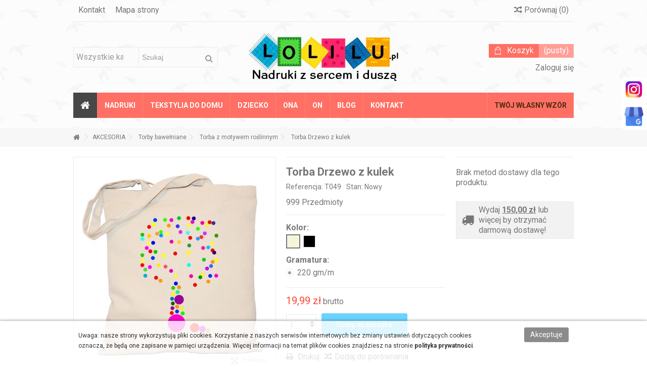

--- FILE ---
content_type: text/html; charset=utf-8
request_url: https://www.lolilu.pl/torba-z-motywem-roslinnym/136-torba-drzewo-z-kulek.html
body_size: 28552
content:
<!DOCTYPE HTML><!--[if lt IE 7]><html class="no-js lt-ie9 lt-ie8 lt-ie7" lang="pl-pl"><![endif]--><!--[if IE 7]><html class="no-js lt-ie9 lt-ie8 ie7" lang="pl-pl"><![endif]--><!--[if IE 8]><html class="no-js lt-ie9 ie8" lang="pl-pl"><![endif]--><!--[if gt IE 8]><html class="no-js ie9" lang="pl-pl"><![endif]--><html lang="pl-pl"><head>      <script type="module">(function(w,d,s,l,i){w[l]=w[l]||[];w[l].push({'gtm.start':
		new Date().getTime(),event:'gtm.js'});var f=d.getElementsByTagName(s)[0],
		j=d.createElement(s),dl=l!='dataLayer'?'&l='+l:'';j.async=true;j.src=
		'https://www.googletagmanager.com/gtm.js?id='+i+dl;f.parentNode.insertBefore(j,f);
		})(window,document,'script','dataLayer','GTM-W3L2PHN');</script> <meta charset="utf-8" /><title>Torba bawełniana z nadrukiem</title><meta name="description" content="Bawełniana torba drzewo z kulek" /><meta name="generator" content="PrestaShop" /><meta name="robots" content="index,follow" /><meta name="viewport" content="initial-scale=1,user-scalable=no,maximum-scale=1,width=device-width"><meta name="apple-mobile-web-app-capable" content="yes" /><link rel="icon" type="image/vnd.microsoft.icon" href="/img/favicon.ico?1691000891" /><link rel="shortcut icon" type="image/x-icon" href="/img/favicon.ico?1691000891" /><link rel="stylesheet" href="/themes/warehouse/css/kac-sm.css"><link rel="stylesheet" href="https://www.lolilu.pl/themes/warehouse/cache/v_398_c9e7443c0a3a7dda8c3ee57992f3e018_all.css" type="text/css" media="all" /><link rel="stylesheet" href="https://www.lolilu.pl/themes/warehouse/cache/v_398_7594188f31029956b79080dad68c59f6_print.css" type="text/css" media="print" />   <link rel="stylesheet" href="https://fonts.googleapis.com/css?family=Roboto:400,700&display=swap&subset=latin-ext" type="text/css" media="all" /><!--[if lt IE 9]> 
<script src="https://oss.maxcdn.com/libs/html5shiv/3.7.0/html5shiv.js"></script> 
<script src="https://oss.maxcdn.com/libs/respond.js/1.3.0/respond.min.js"></script> <![endif]--><!--[if lte IE 9]> 
<script src="https://www.lolilu.pl/themes/warehouse/js/flexibility.js"></script> <![endif]--><meta property="og:title" content="Torba bawe&#322;niana z nadrukiem"/><meta property="og:url" content="https://www.lolilu.pl/torba-z-motywem-roslinnym/136-torba-drzewo-z-kulek.html"/><meta property="og:site_name" content="LOLILU"/><meta property="og:description" content="Bawełniana torba drzewo z kulek"><meta property="og:type" content="product"><meta property="og:image" content="https://www.lolilu.pl/4763-large_default/torba-drzewo-z-kulek.jpg"></head><body id="product" class="not-index product product-136 product-torba-drzewo-z-kulek category-17 category-torba-z-motywem-roslinnym hide-left-column hide-right-column lang_pl "><noscript><iframe src="https://www.googletagmanager.com/ns.html?id=GTM-KJ8G6JQ" height="0" width="0" style="display:none;visibility:hidden"></iframe></noscript><noscript><iframe src="https://www.googletagmanager.com/ns.html?id=GTM-W3L2PHN" height="0" width="0" style="display:none;visibility:hidden"></iframe></noscript><div id="page"><div class="header-container"><header id="header"><div class="banner"><div class="container"><div class="row"></div></div></div><div><div class="container container-header"><div class="nav"><div class="row"><nav><ul id="header_links" class="clearfix"><li id="header_link_contact"><a href="https://www.lolilu.pl/kontakt" title="Kontakt">Kontakt</a></li><li id="header_link_sitemap"><a href="https://www.lolilu.pl/mapa-strony" title="Mapa strony">Mapa strony</a></li></ul><form method="post" action="//www.lolilu.pl/porownywarka-produktow" class="compare-form"> <button type="submit" class="bt_compare" disabled="disabled"> <span><i class="icon-random"></i> Por&oacute;wnaj <span class="rtlhidden">(<span class="total-compare-val">0</span>)</span></span> </button> <input type="hidden" name="compare_product_count" class="compare_product_count" value="0" /> <input type="hidden" name="compare_product_list" class="compare_product_list" value="" /></form></nav></div></div><div id="desktop-header" class="desktop-header"><div class="row"><div id="header_logo" class="col-xs-12 col-sm-4 col-sm-push-4 centered-logo "><a href="https://www.lolilu.pl/" title="LOLILU"><img class="logo img-responsive replace-2xlogo" src="https://www.lolilu.pl/img/prestashop-logo-1608645903.jpg" width="296" height="94" alt="LOLILU" /></a></div><div id="search_block_top_content" class="col-xs-12 col-sm-4 col-sm-pull-4 disable_center"><div class="iqitsearch-inner"><div id="search_block_top" class="search_block_top iqit-search" ><form method="get" action="//www.lolilu.pl/szukaj" id="searchbox"> <input type="hidden" name="controller" value="search" /> <input type="hidden" name="orderby" value="position" /> <input type="hidden" name="orderway" value="desc" /><div class="search_query_container search-w-selector"><div class="search-cat-selector"><select class="form-control search-cat-select" name="search_query_cat"><option value="0">Wszystkie kategorie</option><option value="3"> ON</option><option value="4"> - - Koszulki z nadrukiem męskie - idealne na prezent i nie tylko</option><option value="25"> - - Bluzy Męskie</option><option value="35"> - - Polo męskie</option><option value="110"> - - Bielizna</option><option value="33"> ONA</option><option value="8"> - - Koszulki z nadrukiem damskie – sportowe i eleganckie</option><option value="112"> - - Koszulki z dł. rękawem</option><option value="26"> - - Bluzy Damskie</option><option value="97"> DZIECKO</option><option value="12"> - - Koszulki dziecięce</option><option value="98"> - - Koszulki z długim rękawem</option><option value="99"> - - Body z własnym nadrukiem – humorystyczne i wyjątkowe&nbsp;</option><option value="100"> - - Rampersy</option><option value="101"> - - Śliniaki</option><option value="151"> AKCESORIA</option><option value="49"> - - Torby bawełniane</option><option value="146"> - - Workoplecaki</option><option value="264"> - - Fartuchy kuchenne</option><option value="266"> - - Ścierka kuchenna</option><option value="107"> NADRUKI</option><option value="32"> - - Koszulki dla rodziny</option><option value="148"> - - Koszulki świąteczne dla rodziny</option><option value="31"> - - Koszulki dla par</option><option value="263"> - - Koszulki świąteczne dla par</option><option value="108"> - - Koszulki dla rodzeństwa</option><option value="124"> - - Koszulki z imieniem</option><option value="126"> - - Zawody</option><option value="128"> - - Dzień Mamy</option><option value="129"> - - Dzień Taty</option><option value="130"> - - Dzień Babci</option><option value="131"> - - Dzień Dziadka</option><option value="132"> - - Dzień Chłopaka</option><option value="135"> - - Hobby</option><option value="138"> - - Walentynki</option><option value="143"> - - Halloween</option><option value="181"> - - Prezent na ślub</option><option value="182"> - - Prezent na komunię</option><option value="23"> WŁASNY WZÓR</option><option value="36"> - - Prezenty dla Niego</option><option value="111"> - - Prezenty dla Niej</option><option value="103"> - - Prezenty dla Dziecka</option><option value="37"> - - Prezenty dla każdego</option><option value="40"> Zaproszenia</option><option value="41"> - - Zaproszenia urodzinowe</option><option value="72"> SPLASH</option><option value="192"> ANKA</option><option value="199"> - - Koszulki</option><option value="241"> MMOZ NOWA IDEA</option> </select></div> <input class="search_query form-control" type="text" id="search_query_top" name="search_query" placeholder="Szukaj" value="" /> <button type="submit" name="submit_search" class="button-search"> <span>Szukaj</span> </button></div></form></div></div></div><div id="shopping_cart_container" class="col-xs-12 col-sm-4 clearfix"><div class="shopping_cart"> <a href="https://www.lolilu.pl/szybkie-zakupy" title="Pokaż mój koszyk" rel="nofollow"> <span class="cart_name">Koszyk</span><div class="more_info"> <span class="ajax_cart_quantity unvisible">0</span> <span class="ajax_cart_product_txt unvisible">Produkt:</span> <span class="ajax_cart_product_txt_s unvisible">Produkty:</span> <span class="ajax_cart_total unvisible"> </span> <span class="ajax_cart_no_product">(pusty)</span></div> </a><div class="cart_block block exclusive"><div class="block_content"><div class="cart_block_list"><p class="cart_block_no_products"> Brak produktów</p><div class="cart-prices"><div class="cart-prices-line first-line"> <span class="price cart_block_shipping_cost ajax_cart_shipping_cost unvisible"> Do ustalenia </span> <span class="unvisible"> Wysyłka </span></div><div class="cart-prices-line last-line"> <span class="price cart_block_total ajax_block_cart_total">0,00 zł</span> <span>Razem</span></div></div><p class="cart-buttons"> <a id="button_order_cart" class="btn btn-default button button-medium" href="https://www.lolilu.pl/szybkie-zakupy" title="Realizuj zamówienie" rel="nofollow"> <span> Realizuj zamówienie<i class="icon-chevron-right right"></i> </span> </a></p></div></div></div></div></div><div id="layer_cart"><div class="layer_cart_title col-xs-12"><h5> <i class="icon-check"></i> Produkt dodany poprawnie do Twojego koszyka</h5></div><div class="clearfix" ><div class="layer_cart_product col-xs-12 col-md-6"> <span class="cross" title="Zamknij okno"></span><div class="product-image-container layer_cart_img"></div><div class="layer_cart_product_info"> <span id="layer_cart_product_title" class="product-name"></span> <span id="layer_cart_product_attributes"></span><div> Ilość <span id="layer_cart_product_quantity"></span></div><div> <strong>Razem <span id="layer_cart_product_price"></span></strong></div></div></div><div class="layer_cart_cart col-xs-12 col-md-6"><h5 class="overall_cart_title"> <span class="ajax_cart_product_txt_s unvisible"> Ilość produktów w Twoim koszyku: <span class="ajax_cart_quantity">0</span>. </span> <span class="ajax_cart_product_txt "> Jest 1 produkt w Twoim koszyku. </span></h5><div class="layer_cart_row"> Razem produkty: <span class="ajax_block_products_total"> </span></div><div class="layer_cart_row ajax_shipping-container"> <strong class="dark unvisible"> Dostawa:&nbsp; </strong> <span class="ajax_cart_shipping_cost unvisible"> Do ustalenia </span></div><div class="layer_cart_row"> <strong> Razem <span class="ajax_block_cart_total"> </span> </strong></div></div></div><div class="button-container clearfix"><div class="pull-right"> <span class="continue btn btn-default" title="Kontynuuj zakupy"> <span> <i class="icon-chevron-left left"></i> Kontynuuj zakupy </span> </span> <a class="btn btn-default button button-medium" href="https://www.lolilu.pl/szybkie-zakupy" title="Przejdź do realizacji zamówienia" rel="nofollow"> <span> Przejdź do realizacji zamówienia <i class="icon-chevron-right right"></i> </span> </a></div></div><div class="crossseling"></div></div><div class="layer_cart_overlay"></div><div class="header_user_info col-xs-12 col-sm-4"> <a class="login" href="https://www.lolilu.pl/moje-konto" rel="nofollow" title="Zaloguj się do swojego konta klienta"> <i class="icon-signin"></i> Zaloguj się </a></div><div class="iqitfreedeliverycount iqitfreedeliverycount-detach hidden-detach clearfix "><div class="fd-table"><div class="ifdc-icon fd-table-cell"><i class="icon icon-truck"></i></div><div class="ifdc-remaining fd-table-cell">Brakuje <span class="ifdc-remaining-price">150,00 zł</span> do darmowej wysyłki.</div></div></div><div class="iqitmegamenu-wrapper col-xs-12 cbp-hor-width-1 clearfix"><div id="iqitmegamenu-horizontal" class="iqitmegamenu cbp-sticky-transparent" role="navigation"><div class="container"><div class="cbp-vertical-on-top "></div> <nav id="cbp-hrmenu" class="cbp-hrmenu cbp-horizontal cbp-hrsub-narrow cbp-fade cbp-submenu-notarrowed cbp-submenu-notarrowed "><ul><li class="cbp-hrmenu-tab cbp-hrmenu-tab-1 cbp-onlyicon"> <a href="https://www.lolilu.pl/" ><span class="cbp-tab-title"> <i class="icon-home cbp-mainlink-icon"></i> </span> </a></li><li class="cbp-hrmenu-tab cbp-hrmenu-tab-8 "> <a href="https://www.lolilu.pl/107-nadruki" ><span class="cbp-tab-title"> Nadruki <i class="icon-angle-down cbp-submenu-aindicator"></i></span> <span class="cbp-triangle-container"><span class="cbp-triangle-top"></span><span class="cbp-triangle-top-back"></span></span> </a><div class="cbp-hrsub col-xs-12"><div class="cbp-hrsub-inner"><div class="row menu_row menu-element first_rows menu-element-id-1"><div class="col-xs-3 cbp-menu-column cbp-menu-element menu-element-id-3 " ><div class="cbp-menu-column-inner"><div class="row cbp-categories-row"><div class="col-xs-12"> <a href="https://www.lolilu.pl/32-koszulki-dla-rodziny" class="cbp-column-title cbp-category-title">Koszulki dla rodziny</a><ul class="cbp-links cbp-category-tree"><li class="cbp-hrsub-haslevel2" ><div class="cbp-category-link-w"> <a href="https://www.lolilu.pl/88-zestawy-koszulek-dla-calej-rodziny">Zestawy koszulek dla całej rodziny</a><ul class="cbp-hrsub-level2"><li ><div class="cbp-category-link-w"> <a href="https://www.lolilu.pl/66-pandy">Pandy</a></div></li></ul></div></li><li ><div class="cbp-category-link-w"> <a href="https://www.lolilu.pl/214-kaktusy">Kaktusy</a></div></li></ul></div><div class="col-xs-12"> <a href="https://www.lolilu.pl/148-koszulki-swiateczne-dla-rodziny" class="cbp-column-title cbp-category-title">Koszulki świąteczne dla rodziny</a></div><div class="col-xs-12"> <a href="https://www.lolilu.pl/31-koszulki-dla-par" class="cbp-column-title cbp-category-title">Koszulki dla par</a></div><div class="col-xs-12"> <a href="https://www.lolilu.pl/263-koszulki-swiateczne-dla-par" class="cbp-column-title cbp-category-title">Koszulki świąteczne dla par</a></div><div class="col-xs-12"> <a href="https://www.lolilu.pl/108-koszulki-dla-rodzenstwa" class="cbp-column-title cbp-category-title">Koszulki dla rodzeństwa</a></div></div></div></div><div class="col-xs-3 cbp-menu-column cbp-menu-element menu-element-id-4 " ><div class="cbp-menu-column-inner"><div class="row cbp-categories-row"><div class="col-xs-12"> <a href="https://www.lolilu.pl/126-zawody" class="cbp-column-title cbp-category-title">Zawody</a><ul class="cbp-links cbp-category-tree"><li ><div class="cbp-category-link-w"> <a href="https://www.lolilu.pl/225-prezent-dla-architekta">prezent dla architekta</a></div></li><li ><div class="cbp-category-link-w"> <a href="https://www.lolilu.pl/226-prezent-dla-barbera">prezent dla barbera</a></div></li><li ><div class="cbp-category-link-w"> <a href="https://www.lolilu.pl/227-prezent-dla-barmana">prezent dla barmana</a></div></li><li ><div class="cbp-category-link-w"> <a href="https://www.lolilu.pl/229-prezent-dla-bibliotekarki">prezent dla bibliotekarki</a></div></li><li ><div class="cbp-category-link-w"> <a href="https://www.lolilu.pl/230-prezent-dla-cukiernika">prezent dla cukiernika</a></div></li><li ><div class="cbp-category-link-w"> <a href="https://www.lolilu.pl/231-prezent-dla-fotografa">prezent dla fotografa</a></div></li><li ><div class="cbp-category-link-w"> <a href="https://www.lolilu.pl/232-prezent-dla-fryzjerki">prezent dla fryzjerki</a></div></li><li ><div class="cbp-category-link-w"> <a href="https://www.lolilu.pl/233-prezent-dla-krawcowej">prezent dla krawcowej</a></div></li><li ><div class="cbp-category-link-w"> <a href="https://www.lolilu.pl/234-prezent-dla-ksiegowej">prezent dla księgowej</a></div></li><li ><div class="cbp-category-link-w"> <a href="https://www.lolilu.pl/235-prezent-dla-kucharki">prezent dla kucharki</a></div></li><li ><div class="cbp-category-link-w"> <a href="https://www.lolilu.pl/236-prezent-dla-lekarza">prezent dla lekarza</a></div></li><li ><div class="cbp-category-link-w"> <a href="https://www.lolilu.pl/237-prezent-dla-logopedy">prezent dla logopedy</a></div></li><li ><div class="cbp-category-link-w"> <a href="https://www.lolilu.pl/269-prezent-dla-ogrodnika">prezent dla ogrodnika</a></div></li><li ><div class="cbp-category-link-w"> <a href="https://www.lolilu.pl/257-prezent-dla-pielegniarki">prezent dla pielęgniarki </a></div></li><li ><div class="cbp-category-link-w"> <a href="https://www.lolilu.pl/259-prezent-dla-pszczelarza">prezent dla pszczelarza</a></div></li><li ><div class="cbp-category-link-w"> <a href="https://www.lolilu.pl/270-prezent-dla-rehabilitanta">prezent dla rehabilitanta</a></div></li><li ><div class="cbp-category-link-w"> <a href="https://www.lolilu.pl/268-prezent-dla-terapeuty">prezent dla terapeuty</a></div></li></ul></div></div></div></div><div class="col-xs-3 cbp-menu-column cbp-menu-element menu-element-id-5 " ><div class="cbp-menu-column-inner"><div class="row cbp-categories-row"><div class="col-xs-12"> <a href="https://www.lolilu.pl/128-dzien-mamy" class="cbp-column-title cbp-category-title">Dzień Mamy</a></div><div class="col-xs-12"> <a href="https://www.lolilu.pl/129-dzien-taty" class="cbp-column-title cbp-category-title">Dzień Taty</a></div><div class="col-xs-12"> <a href="https://www.lolilu.pl/130-dzien-babci" class="cbp-column-title cbp-category-title">Dzień Babci</a></div><div class="col-xs-12"> <a href="https://www.lolilu.pl/131-dzien-dziadka" class="cbp-column-title cbp-category-title">Dzień Dziadka</a></div><div class="col-xs-12"> <a href="https://www.lolilu.pl/132-dzien-chlopaka" class="cbp-column-title cbp-category-title">Dzień Chłopaka</a></div><div class="col-xs-12"> <a href="https://www.lolilu.pl/135-hobby" class="cbp-column-title cbp-category-title">Hobby</a><ul class="cbp-links cbp-category-tree"><li ><div class="cbp-category-link-w"> <a href="https://www.lolilu.pl/240-milosniczka-zwierzat">miłośniczka zwierząt</a></div></li><li ><div class="cbp-category-link-w"> <a href="https://www.lolilu.pl/261-prezent-dla-fana-rowerow">Prezent dla fana rowerów</a></div></li><li ><div class="cbp-category-link-w"> <a href="https://www.lolilu.pl/260-prezent-dla-szachisty">Prezent dla szachisty</a></div></li><li ><div class="cbp-category-link-w"> <a href="https://www.lolilu.pl/183-koszulki-zeglarskie">Koszulki żeglarskie</a></div></li></ul></div></div></div></div><div class="col-xs-3 cbp-menu-column cbp-menu-element menu-element-id-6 " ><div class="cbp-menu-column-inner"><div class="row cbp-categories-row"><div class="col-xs-12"> <a href="https://www.lolilu.pl/138-walentynki" class="cbp-column-title cbp-category-title">Walentynki</a></div><div class="col-xs-12"> <a href="https://www.lolilu.pl/143-halloween" class="cbp-column-title cbp-category-title">Halloween</a></div><div class="col-xs-12"> <a href="https://www.lolilu.pl/181-prezent-na-slub" class="cbp-column-title cbp-category-title">Prezent na ślub</a></div><div class="col-xs-12"> <a href="https://www.lolilu.pl/182-prezent-na-komunie" class="cbp-column-title cbp-category-title">Prezent na komunię</a></div></div></div></div></div></div></div></li><li class="cbp-hrmenu-tab cbp-hrmenu-tab-5 "> <a role="button" class="cbp-empty-mlink"><span class="cbp-tab-title"> Tekstylia do domu <i class="icon-angle-down cbp-submenu-aindicator"></i></span> <span class="cbp-triangle-container"><span class="cbp-triangle-top"></span><span class="cbp-triangle-top-back"></span></span> </a><div class="cbp-hrsub col-xs-12"><div class="cbp-hrsub-inner"><div class="row menu_row menu-element first_rows menu-element-id-1"><div class="col-xs-3 cbp-menu-column cbp-menu-element menu-element-id-2 " ><div class="cbp-menu-column-inner"><div class="row cbp-categories-row"><div class="col-xs-12"> <a href="https://www.lolilu.pl/49-torby-bawelniane" class="cbp-column-title cbp-category-title">Torby bawełniane</a><ul class="cbp-links cbp-category-tree"><li ><div class="cbp-category-link-w"> <a href="https://www.lolilu.pl/86-torby-dzien-babci-i-dziadka">Torby Dzień Babci i Dziadka</a></div></li><li ><div class="cbp-category-link-w"> <a href="https://www.lolilu.pl/78-torba-dzien-nauczyciela">Torba Dzień Nauczyciela</a></div></li><li ><div class="cbp-category-link-w"> <a href="https://www.lolilu.pl/15-torba-z-napisami">Torba z napisami</a></div></li><li class="cbp-hrsub-haslevel2" ><div class="cbp-category-link-w"> <a href="https://www.lolilu.pl/16-torba-ze-zwierzetami">Torba ze zwierzętami</a><ul class="cbp-hrsub-level2"><li ><div class="cbp-category-link-w"> <a href="https://www.lolilu.pl/55-torba-z-kotem">Torba z kotem</a></div></li></ul></div></li><li class="cbp-hrsub-haslevel2" ><div class="cbp-category-link-w"> <a href="https://www.lolilu.pl/17-torba-z-motywem-roslinnym">Torba z motywem roślinnym</a><ul class="cbp-hrsub-level2"><li ><div class="cbp-category-link-w"> <a href="https://www.lolilu.pl/56-kwiaty">Kwiaty</a></div></li></ul></div></li><li ><div class="cbp-category-link-w"> <a href="https://www.lolilu.pl/19-torby-swiateczne-boze-narodzenie">Torby świąteczne Boże Narodzenie</a></div></li><li ><div class="cbp-category-link-w"> <a href="https://www.lolilu.pl/21-na-zakupy">Na zakupy</a></div></li><li ><div class="cbp-category-link-w"> <a href="https://www.lolilu.pl/22-rozne">Różne</a></div></li><li ><div class="cbp-category-link-w"> <a href="https://www.lolilu.pl/53-torby-z-sercem">Torby z sercem</a></div></li><li ><div class="cbp-category-link-w"> <a href="https://www.lolilu.pl/59-torba-z-mandala">Torba z mandalą</a></div></li><li ><div class="cbp-category-link-w"> <a href="https://www.lolilu.pl/60-torba-z-imieniem">Torba z imieniem </a></div></li><li ><div class="cbp-category-link-w"> <a href="https://www.lolilu.pl/14-torby-bez-nadruku">Torby bez nadruku</a></div></li><li class="cbp-hrsub-haslevel2" ><div class="cbp-category-link-w"> <a href="https://www.lolilu.pl/197-torba-zawody">Torba Zawody</a><ul class="cbp-hrsub-level2"><li ><div class="cbp-category-link-w"> <a href="https://www.lolilu.pl/218-bibliotekarz-i-wokol-ksiazki">Bibliotekarz i wokół książki</a></div></li><li ><div class="cbp-category-link-w"> <a href="https://www.lolilu.pl/221-fryzjerstwo-beauty">Fryzjerstwo & Beauty</a></div></li><li ><div class="cbp-category-link-w"> <a href="https://www.lolilu.pl/222-fotograf">Fotograf</a></div></li><li ><div class="cbp-category-link-w"> <a href="https://www.lolilu.pl/224-kucharz-cukiernik">Kucharz Cukiernik</a></div></li><li ><div class="cbp-category-link-w"> <a href="https://www.lolilu.pl/219-podroze">Podróże</a></div></li><li ><div class="cbp-category-link-w"> <a href="https://www.lolilu.pl/223-zawody-medyczne">Zawody Medyczne</a></div></li></ul></div></li><li ><div class="cbp-category-link-w"> <a href="https://www.lolilu.pl/83-torby-ze-smiesznymi-napisami">Torby ze śmiesznymi napisami</a></div></li><li ><div class="cbp-category-link-w"> <a href="https://www.lolilu.pl/82-torby-religijne">Torby religijne </a></div></li><li ><div class="cbp-category-link-w"> <a href="https://www.lolilu.pl/18-torba-dzien-mamy">Torba Dzień Mamy</a></div></li></ul></div></div></div></div><div class="col-xs-3 cbp-menu-column cbp-menu-element menu-element-id-3 " ><div class="cbp-menu-column-inner"><div class="row cbp-categories-row"></div></div></div><div class="col-xs-3 cbp-menu-column cbp-menu-element menu-element-id-4 " ><div class="cbp-menu-column-inner"><div class="row cbp-categories-row"><div class="col-xs-12"> <a href="https://www.lolilu.pl/146-workoplecaki" class="cbp-column-title cbp-category-title">Workoplecaki</a><ul class="cbp-links cbp-category-tree"><li ><div class="cbp-category-link-w"> <a href="https://www.lolilu.pl/147-workoplecaki-swiateczne">Workoplecaki świąteczne</a></div></li><li ><div class="cbp-category-link-w"> <a href="https://www.lolilu.pl/153-worki-do-przedszkola">Worki do przedszkola</a></div></li><li ><div class="cbp-category-link-w"> <a href="https://www.lolilu.pl/198-workoplecaki-muzyka-i-taniec">Workoplecaki Muzyka i Taniec</a></div></li><li ><div class="cbp-category-link-w"> <a href="https://www.lolilu.pl/200-worki-sportowe">Worki sportowe</a></div></li><li ><div class="cbp-category-link-w"> <a href="https://www.lolilu.pl/246-worki-ze-zwierzetami">Worki ze zwierzętami</a></div></li></ul></div><div class="col-xs-12"> <a href="https://www.lolilu.pl/264-fartuchy-kuchenne" class="cbp-column-title cbp-category-title">Fartuchy kuchenne</a><ul class="cbp-links cbp-category-tree"><li ><div class="cbp-category-link-w"> <a href="https://www.lolilu.pl/265-fartuch-dla-babci">Fartuch dla Babci</a></div></li></ul></div><div class="col-xs-12"> <a href="https://www.lolilu.pl/266-scierka-kuchenna" class="cbp-column-title cbp-category-title">Ścierka kuchenna</a><ul class="cbp-links cbp-category-tree"><li ><div class="cbp-category-link-w"> <a href="https://www.lolilu.pl/267-scierka-kuchenna-dla-babci">Ścierka kuchenna dla babci</a></div></li></ul></div></div></div></div><div class="col-xs-3 cbp-menu-column cbp-menu-element menu-element-id-5 " ><div class="cbp-menu-column-inner"><div class="row cbp-categories-row"><div class="col-xs-12"> <a href="https://www.lolilu.pl/241-mmoz-nowa-idea" class="cbp-column-title cbp-category-title">MMOZ NOWA IDEA</a></div><div class="col-xs-12"> <a href="https://www.lolilu.pl/40-zaproszenia" class="cbp-column-title cbp-category-title">Zaproszenia</a><ul class="cbp-links cbp-category-tree"><li ><div class="cbp-category-link-w"> <a href="https://www.lolilu.pl/41-zaproszenia-urodzinowe">Zaproszenia urodzinowe</a></div></li></ul></div><div class="col-xs-12"> <a href="https://www.lolilu.pl/72-splash" class="cbp-column-title cbp-category-title">SPLASH</a></div><div class="col-xs-12"> <a href="https://www.lolilu.pl/192-anka" class="cbp-column-title cbp-category-title">ANKA</a><ul class="cbp-links cbp-category-tree"><li ><div class="cbp-category-link-w"> <a href="https://www.lolilu.pl/199-koszulki">Koszulki</a></div></li></ul></div></div></div></div></div></div></div></li><li class="cbp-hrmenu-tab cbp-hrmenu-tab-4 "> <a href="https://www.lolilu.pl/97-dziecko" ><span class="cbp-tab-title"> Dziecko <i class="icon-angle-down cbp-submenu-aindicator"></i></span> <span class="cbp-triangle-container"><span class="cbp-triangle-top"></span><span class="cbp-triangle-top-back"></span></span> </a><div class="cbp-hrsub col-xs-12"><div class="cbp-hrsub-inner"><div class="row menu_row menu-element first_rows menu-element-id-1"><div class="col-xs-3 cbp-menu-column cbp-menu-element menu-element-id-2 " ><div class="cbp-menu-column-inner"><div class="row cbp-categories-row"><div class="col-xs-12"> <a href="https://www.lolilu.pl/12-koszulki-dzieciece" class="cbp-column-title cbp-category-title">Koszulki dziecięce</a><ul class="cbp-links cbp-category-tree"><li ><div class="cbp-category-link-w"> <a href="https://www.lolilu.pl/62-koszulki-z-imieniem">Koszulki z imieniem</a></div></li><li ><div class="cbp-category-link-w"> <a href="https://www.lolilu.pl/93-koszulki-rodzinne">Koszulki rodzinne</a></div></li><li class="cbp-hrsub-haslevel2" ><div class="cbp-category-link-w"> <a href="https://www.lolilu.pl/94-koszulki-urodzinowe">Koszulki urodzinowe</a><ul class="cbp-hrsub-level2"><li ><div class="cbp-category-link-w"> <a href="https://www.lolilu.pl/95-koszulki-na-roczek">Koszulki na Roczek</a></div></li><li ><div class="cbp-category-link-w"> <a href="https://www.lolilu.pl/96-koszulki-urodzinowe-na-2-latka">Koszulki urodzinowe na 2 latka</a></div></li><li ><div class="cbp-category-link-w"> <a href="https://www.lolilu.pl/172-koszulki-3-latka">Koszulki 3 latka</a></div></li><li ><div class="cbp-category-link-w"> <a href="https://www.lolilu.pl/173-koszulki-4-latka">Koszulki 4 latka</a></div></li><li ><div class="cbp-category-link-w"> <a href="https://www.lolilu.pl/174-koszulki-5-lat">Koszulki 5 lat</a></div></li><li ><div class="cbp-category-link-w"> <a href="https://www.lolilu.pl/175-koszulki-6-lat">Koszulki + 6 lat</a></div></li></ul></div></li><li ><div class="cbp-category-link-w"> <a href="https://www.lolilu.pl/68-koszulki-szachowe-dla-dziecka">Koszulki szachowe dla dziecka</a></div></li><li ><div class="cbp-category-link-w"> <a href="https://www.lolilu.pl/71-koszulki-patriotyczne-i-kibica">Koszulki patriotyczne i kibica</a></div></li><li ><div class="cbp-category-link-w"> <a href="https://www.lolilu.pl/39-koszulki-na-dzien-autyzmu">Koszulki na dzień autyzmu</a></div></li><li ><div class="cbp-category-link-w"> <a href="https://www.lolilu.pl/63-koszulki-z-samochodami-i-pojazdami">Koszulki z samochodami i pojazdami</a></div></li><li ><div class="cbp-category-link-w"> <a href="https://www.lolilu.pl/64-koszulki-ze-zwierzetami">Koszulki ze zwierzętami</a></div></li><li ><div class="cbp-category-link-w"> <a href="https://www.lolilu.pl/79-koszulki-na-halloween">Koszulki na Halloween</a></div></li><li ><div class="cbp-category-link-w"> <a href="https://www.lolilu.pl/67-koszulki-swiateczne-dla-dzieci">Koszulki świąteczne dla dzieci</a></div></li><li ><div class="cbp-category-link-w"> <a href="https://www.lolilu.pl/185-koszulki-potwory-i-stworki">Koszulki Potwory i Stworki</a></div></li><li ><div class="cbp-category-link-w"> <a href="https://www.lolilu.pl/165-koszulki-kosmos">Koszulki kosmos</a></div></li><li ><div class="cbp-category-link-w"> <a href="https://www.lolilu.pl/258-koszulki-z-koniem-jazda-konna">Koszulki z koniem - Jazda Konna</a></div></li><li ><div class="cbp-category-link-w"> <a href="https://www.lolilu.pl/167-koszulki-policja-i-straz-pozarna">Koszulki Policja i Straż Pożarna</a></div></li><li ><div class="cbp-category-link-w"> <a href="https://www.lolilu.pl/170-koszulki-sportowe">Koszulki sportowe</a></div></li><li ><div class="cbp-category-link-w"> <a href="https://www.lolilu.pl/61-koszulki-na-wakacje">Koszulki na Wakacje</a></div></li><li ><div class="cbp-category-link-w"> <a href="https://www.lolilu.pl/210-koszulki-wielkanocne">Koszulki Wielkanocne</a></div></li><li ><div class="cbp-category-link-w"> <a href="https://www.lolilu.pl/38-koszulki-dla-dzieci-bez-nadruku">Koszulki dla dzieci bez nadruku</a></div></li><li ><div class="cbp-category-link-w"> <a href="https://www.lolilu.pl/164-koszulki-na-dzien-dziewczyn">Koszulki na dzień dziewczyn</a></div></li></ul></div></div></div></div><div class="col-xs-3 cbp-menu-column cbp-menu-element menu-element-id-3 " ><div class="cbp-menu-column-inner"><div class="row cbp-categories-row"><div class="col-xs-12"> <a href="https://www.lolilu.pl/98-koszulki-z-dlugim-rekawem" class="cbp-column-title cbp-category-title">Koszulki z długim rękawem</a><ul class="cbp-links cbp-category-tree"><li ><div class="cbp-category-link-w"> <a href="https://www.lolilu.pl/209-bluzki-swiateczne-boze-narodzenie">Bluzki świąteczne Boże Narodzenie</a></div></li></ul></div><div class="col-xs-12"> <a href="https://www.lolilu.pl/103-prezenty-dla-dziecka" class="cbp-column-title cbp-category-title">Prezenty dla Dziecka</a></div></div></div></div><div class="col-xs-3 cbp-menu-column cbp-menu-element menu-element-id-4 " ><div class="cbp-menu-column-inner"><div class="row cbp-categories-row"><div class="col-xs-12"> <a href="https://www.lolilu.pl/99-body" class="cbp-column-title cbp-category-title">Body z własnym nadrukiem – humorystyczne i wyjątkowe&nbsp;</a><ul class="cbp-links cbp-category-tree"><li ><div class="cbp-category-link-w"> <a href="https://www.lolilu.pl/104-body-z-imieniem">Body z imieniem</a></div></li><li ><div class="cbp-category-link-w"> <a href="https://www.lolilu.pl/105-body-na-roczek">Body na roczek</a></div></li><li ><div class="cbp-category-link-w"> <a href="https://www.lolilu.pl/106-body-z-napisami">Body z napisami</a></div></li><li ><div class="cbp-category-link-w"> <a href="https://www.lolilu.pl/158-body-metryczka">Body metryczka</a></div></li><li ><div class="cbp-category-link-w"> <a href="https://www.lolilu.pl/157-body-od-cioci-i-wujka">Body od Cioci i Wujka</a></div></li><li ><div class="cbp-category-link-w"> <a href="https://www.lolilu.pl/159-body-synek-corcia">Body Synek Córcia</a></div></li><li ><div class="cbp-category-link-w"> <a href="https://www.lolilu.pl/162-body-z-grafika">Body z grafiką</a></div></li><li ><div class="cbp-category-link-w"> <a href="https://www.lolilu.pl/163-body-na-chrzest-sw">Body na chrzest św</a></div></li><li ><div class="cbp-category-link-w"> <a href="https://www.lolilu.pl/161-body-wielkanocne">Body Wielkanocne</a></div></li><li ><div class="cbp-category-link-w"> <a href="https://www.lolilu.pl/160-body-swiateczne-boze-narodzenie">Body świąteczne Boże Narodzenie</a></div></li></ul></div></div></div></div><div class="col-xs-3 cbp-menu-column cbp-menu-element menu-element-id-5 " ><div class="cbp-menu-column-inner"><div class="row cbp-categories-row"><div class="col-xs-12"> <a href="https://www.lolilu.pl/100-rampersy" class="cbp-column-title cbp-category-title">Rampersy</a></div><div class="col-xs-12"> <a href="https://www.lolilu.pl/101-sliniaki" class="cbp-column-title cbp-category-title">Śliniaki</a><ul class="cbp-links cbp-category-tree"><li ><div class="cbp-category-link-w"> <a href="https://www.lolilu.pl/208-sliniak-dla-dzieci-do-karmienia">Śliniak dla dzieci do karmienia</a></div></li><li ><div class="cbp-category-link-w"> <a href="https://www.lolilu.pl/211-sliniak-swiateczny-boze-narodzenie">Śliniak świąteczny Boże Narodzenie</a></div></li></ul></div></div></div></div></div></div></div></li><li class="cbp-hrmenu-tab cbp-hrmenu-tab-2 "> <a href="https://www.lolilu.pl/33-ona" ><span class="cbp-tab-title"> Ona <i class="icon-angle-down cbp-submenu-aindicator"></i></span> <span class="cbp-triangle-container"><span class="cbp-triangle-top"></span><span class="cbp-triangle-top-back"></span></span> </a><div class="cbp-hrsub col-xs-12"><div class="cbp-hrsub-inner"><div class="row menu_row menu-element first_rows menu-element-id-1"><div class="col-xs-3 cbp-menu-column cbp-menu-element menu-element-id-2 " ><div class="cbp-menu-column-inner"><div class="row cbp-categories-row"><div class="col-xs-12"> <a href="https://www.lolilu.pl/8-koszulki-damskie" class="cbp-column-title cbp-category-title">Koszulki z nadrukiem damskie – sportowe i eleganckie</a><ul class="cbp-links cbp-category-tree"><li ><div class="cbp-category-link-w"> <a href="https://www.lolilu.pl/46-koszulki-na-dzien-mamy">Koszulki na Dzień Mamy</a></div></li><li ><div class="cbp-category-link-w"> <a href="https://www.lolilu.pl/113-koszulki-na-dzien-babci">Koszulki na Dzień Babci</a></div></li><li ><div class="cbp-category-link-w"> <a href="https://www.lolilu.pl/114-koszulki-dla-przyszlej-mamy">Koszulki dla przyszłej mamy</a></div></li><li ><div class="cbp-category-link-w"> <a href="https://www.lolilu.pl/152-koszulki-dieta">Koszulki Dieta</a></div></li><li ><div class="cbp-category-link-w"> <a href="https://www.lolilu.pl/121-koszulki-na-halloween-damskie">Koszulki na Halloween damskie</a></div></li><li class="cbp-hrsub-haslevel2" ><div class="cbp-category-link-w"> <a href="https://www.lolilu.pl/117-hobby-i-zawody">Hobby i zawody</a><ul class="cbp-hrsub-level2"><li ><div class="cbp-category-link-w"> <a href="https://www.lolilu.pl/201-terapeuta">Terapeuta</a></div></li></ul></div></li><li ><div class="cbp-category-link-w"> <a href="https://www.lolilu.pl/122-koszulka-kawa-i-wino">Koszulka kawa i wino</a></div></li><li ><div class="cbp-category-link-w"> <a href="https://www.lolilu.pl/47-koszulki-dla-kolezanki">Koszulki dla koleżanki</a></div></li><li ><div class="cbp-category-link-w"> <a href="https://www.lolilu.pl/206-koszulki-z-motywem-kwiatow">Koszulki z motywem kwiatów</a></div></li><li ><div class="cbp-category-link-w"> <a href="https://www.lolilu.pl/118-koszulki-religijne-i-motywacyjne">Koszulki religijne i motywacyjne</a></div></li><li ><div class="cbp-category-link-w"> <a href="https://www.lolilu.pl/123-muzyka-i-taniec">Muzyka i taniec</a></div></li><li ><div class="cbp-category-link-w"> <a href="https://www.lolilu.pl/10-koszulka-z-nadrukiem-na-rozne-okazje">Koszulka z nadrukiem na różne okazje</a></div></li><li ><div class="cbp-category-link-w"> <a href="https://www.lolilu.pl/69-koszulki-patriotyczne-i-kibica">Koszulki patriotyczne i kibica</a></div></li><li ><div class="cbp-category-link-w"> <a href="https://www.lolilu.pl/255-koszulki-polityczne-damskie">Koszulki polityczne damskie</a></div></li><li ><div class="cbp-category-link-w"> <a href="https://www.lolilu.pl/45-koszulki-swiateczne-boze-narodzenie">Koszulki świąteczne Boże Narodzenie</a></div></li><li ><div class="cbp-category-link-w"> <a href="https://www.lolilu.pl/116-urodzinowe">Urodzinowe</a></div></li><li ><div class="cbp-category-link-w"> <a href="https://www.lolilu.pl/9-koszulki-gladkie">Koszulki gładkie</a></div></li><li ><div class="cbp-category-link-w"> <a href="https://www.lolilu.pl/120-koszulki-ze-zwierzetami">Koszulki ze zwierzętami</a></div></li><li ><div class="cbp-category-link-w"> <a href="https://www.lolilu.pl/115-koszulki-na-wieczor-panienski">Koszulki na wieczór panieński</a></div></li><li ><div class="cbp-category-link-w"> <a href="https://www.lolilu.pl/52-koszulki-wakacyjne">Koszulki wakacyjne</a></div></li><li ><div class="cbp-category-link-w"> <a href="https://www.lolilu.pl/11-koszulki-damskie-walentynki">Koszulki damskie Walentynki</a></div></li><li ><div class="cbp-category-link-w"> <a href="https://www.lolilu.pl/119-zabawne">Zabawne</a></div></li><li ><div class="cbp-category-link-w"> <a href="https://www.lolilu.pl/155-koszulki-autyzm">Koszulki autyzm</a></div></li></ul></div></div></div></div><div class="col-xs-3 cbp-menu-column cbp-menu-element menu-element-id-3 " ><div class="cbp-menu-column-inner"><div class="row cbp-categories-row"><div class="col-xs-12"> <a href="https://www.lolilu.pl/26-bluzy-damskie" class="cbp-column-title cbp-category-title">Bluzy Damskie</a><ul class="cbp-links cbp-category-tree"><li ><div class="cbp-category-link-w"> <a href="https://www.lolilu.pl/43-bluzy-damskie-gladkie">Bluzy damskie gładkie</a></div></li><li ><div class="cbp-category-link-w"> <a href="https://www.lolilu.pl/44-bluzy-damskie-boze-narodzenie">Bluzy damskie Boże Narodzenie</a></div></li><li ><div class="cbp-category-link-w"> <a href="https://www.lolilu.pl/48-bluzy-damskie-z-napisami">Bluzy damskie z napisami</a></div></li><li ><div class="cbp-category-link-w"> <a href="https://www.lolilu.pl/24-bluzy-damskie-koty">Bluzy damskie koty</a></div></li><li ><div class="cbp-category-link-w"> <a href="https://www.lolilu.pl/28-bluzy-damskie-kwiaty">Bluzy damskie kwiaty</a></div></li></ul></div><div class="col-xs-12"> <a href="https://www.lolilu.pl/111-prezenty-dla-niej" class="cbp-column-title cbp-category-title">Prezenty dla Niej</a></div></div></div></div><div class="col-xs-3 cbp-menu-column cbp-menu-element menu-element-id-4 cbp-empty-column" ><div class="cbp-menu-column-inner"></div></div><div class="col-xs-3 cbp-menu-column cbp-menu-element menu-element-id-5 cbp-empty-column" ><div class="cbp-menu-column-inner"></div></div></div></div></div></li><li class="cbp-hrmenu-tab cbp-hrmenu-tab-3 "> <a href="https://www.lolilu.pl/3-on" ><span class="cbp-tab-title"> On <i class="icon-angle-down cbp-submenu-aindicator"></i></span> <span class="cbp-triangle-container"><span class="cbp-triangle-top"></span><span class="cbp-triangle-top-back"></span></span> </a><div class="cbp-hrsub col-xs-12"><div class="cbp-hrsub-inner"><div class="row menu_row menu-element first_rows menu-element-id-1"><div class="col-xs-3 cbp-menu-column cbp-menu-element menu-element-id-2 " ><div class="cbp-menu-column-inner"><div class="row cbp-categories-row"><div class="col-xs-12"> <a href="https://www.lolilu.pl/4-koszulki-meskie" class="cbp-column-title cbp-category-title">Koszulki z nadrukiem męskie - idealne na prezent i nie tylko</a><ul class="cbp-links cbp-category-tree"><li ><div class="cbp-category-link-w"> <a href="https://www.lolilu.pl/6-koszulki-na-dzien-taty">Koszulki na Dzień Taty</a></div></li><li ><div class="cbp-category-link-w"> <a href="https://www.lolilu.pl/5-koszulki-na-dzien-dziadka">Koszulki na Dzień Dziadka</a></div></li><li ><div class="cbp-category-link-w"> <a href="https://www.lolilu.pl/34-koszulka-na-dzien-chlopaka">Koszulka na Dzień Chłopaka</a></div></li><li class="cbp-hrsub-haslevel2" ><div class="cbp-category-link-w"> <a href="https://www.lolilu.pl/144-hobby-i-zawody">Hobby i zawody</a><ul class="cbp-hrsub-level2"><li ><div class="cbp-category-link-w"> <a href="https://www.lolilu.pl/194-fotograf">Fotograf</a></div></li><li ><div class="cbp-category-link-w"> <a href="https://www.lolilu.pl/256-koszulki-podrozne">Koszulki Podróżne</a></div></li></ul></div></li><li ><div class="cbp-category-link-w"> <a href="https://www.lolilu.pl/70-koszulki-patriotyczne-i-kibica">Koszulki patriotyczne i kibica</a></div></li><li ><div class="cbp-category-link-w"> <a href="https://www.lolilu.pl/7-koszulki-gladkie-bez-nadruku">Koszulki gładkie / bez nadruku</a></div></li><li ><div class="cbp-category-link-w"> <a href="https://www.lolilu.pl/149-koszulki-swiateczne-boze-narodzenie">Koszulki świąteczne Boże Narodzenie</a></div></li><li ><div class="cbp-category-link-w"> <a href="https://www.lolilu.pl/254-koszulki-polityczne">Koszulki polityczne</a></div></li><li class="cbp-hrsub-haslevel2" ><div class="cbp-category-link-w"> <a href="https://www.lolilu.pl/92-koszulki-urodzinowe-meskie">Koszulki urodzinowe męskie</a><ul class="cbp-hrsub-level2"><li ><div class="cbp-category-link-w"> <a href="https://www.lolilu.pl/202-18-urodziny">18 urodziny</a></div></li><li ><div class="cbp-category-link-w"> <a href="https://www.lolilu.pl/203-20-urodziny">20 urodziny</a></div></li><li ><div class="cbp-category-link-w"> <a href="https://www.lolilu.pl/204-30-urodziny">30 urodziny</a></div></li><li ><div class="cbp-category-link-w"> <a href="https://www.lolilu.pl/205-40-urodziny">40 urodziny</a></div></li></ul></div></li><li ><div class="cbp-category-link-w"> <a href="https://www.lolilu.pl/54-koszulki-meskie-na-walentynki">Koszulki męskie na Walentynki</a></div></li><li ><div class="cbp-category-link-w"> <a href="https://www.lolilu.pl/154-koszulki-autyzm-meskie">Koszulki autyzm męskie</a></div></li><li ><div class="cbp-category-link-w"> <a href="https://www.lolilu.pl/184-koszulki-wakacyjne-meskie">Koszulki wakacyjne męskie</a></div></li></ul></div></div></div></div><div class="col-xs-3 cbp-menu-column cbp-menu-element menu-element-id-3 " ><div class="cbp-menu-column-inner"><div class="row cbp-categories-row"><div class="col-xs-12"> <a href="https://www.lolilu.pl/25-bluzy-meskie" class="cbp-column-title cbp-category-title">Bluzy Męskie</a><ul class="cbp-links cbp-category-tree"><li ><div class="cbp-category-link-w"> <a href="https://www.lolilu.pl/50-bluzy-meskie-gladkie">Bluzy męskie gładkie</a></div></li><li ><div class="cbp-category-link-w"> <a href="https://www.lolilu.pl/51-bluzy-meskie-boze-narodzenie">Bluzy męskie Boże Narodzenie</a></div></li><li ><div class="cbp-category-link-w"> <a href="https://www.lolilu.pl/85-bluzy-meskie-z-napisami">BLuzy męskie z napisami</a></div></li></ul></div><div class="col-xs-12"> <a href="https://www.lolilu.pl/35-polo-meskie" class="cbp-column-title cbp-category-title">Polo męskie</a></div><div class="col-xs-12"> <a href="https://www.lolilu.pl/110-bielizna" class="cbp-column-title cbp-category-title">Bielizna</a></div></div></div></div><div class="col-xs-3 cbp-menu-column cbp-menu-element menu-element-id-4 cbp-empty-column" ><div class="cbp-menu-column-inner"></div></div><div class="col-xs-3 cbp-menu-column cbp-menu-element menu-element-id-5 cbp-empty-column" ><div class="cbp-menu-column-inner"></div></div></div></div></div></li><li class="cbp-hrmenu-tab cbp-hrmenu-tab-6 "> <a href="/blog" ><span class="cbp-tab-title"> Blog</span> </a></li><li class="cbp-hrmenu-tab cbp-hrmenu-tab-7 "> <a href="/kontakt" ><span class="cbp-tab-title"> Kontakt</span> </a></li><li class="cbp-hrmenu-tab cbp-hrmenu-tab-9 pull-right cbp-pulled-right"> <a href="https://www.lolilu.pl/23-wlasny-wzor" ><span class="cbp-tab-title"> Twój własny wzór <i class="icon-angle-down cbp-submenu-aindicator"></i></span> <span class="cbp-triangle-container"><span class="cbp-triangle-top"></span><span class="cbp-triangle-top-back"></span></span> </a><div class="cbp-hrsub col-xs-12"><div class="cbp-hrsub-inner"><div class="row menu_row menu-element first_rows menu-element-id-1"><div class="col-xs-3 cbp-menu-column cbp-menu-element menu-element-id-3 " ><div class="cbp-menu-column-inner"><div class="row cbp-categories-row"><div class="col-xs-12"> <a href="https://www.lolilu.pl/36-prezenty-dla-niego" class="cbp-column-title cbp-category-title">Prezenty dla Niego</a></div></div></div></div><div class="col-xs-3 cbp-menu-column cbp-menu-element menu-element-id-4 " ><div class="cbp-menu-column-inner"><div class="row cbp-categories-row"><div class="col-xs-12"> <a href="https://www.lolilu.pl/111-prezenty-dla-niej" class="cbp-column-title cbp-category-title">Prezenty dla Niej</a></div></div></div></div><div class="col-xs-3 cbp-menu-column cbp-menu-element menu-element-id-5 " ><div class="cbp-menu-column-inner"><div class="row cbp-categories-row"><div class="col-xs-12"> <a href="https://www.lolilu.pl/103-prezenty-dla-dziecka" class="cbp-column-title cbp-category-title">Prezenty dla Dziecka</a></div></div></div></div><div class="col-xs-3 cbp-menu-column cbp-menu-element menu-element-id-6 " ><div class="cbp-menu-column-inner"><div class="row cbp-categories-row"><div class="col-xs-12"> <a href="https://www.lolilu.pl/37-prezenty-dla-kazdego" class="cbp-column-title cbp-category-title">Prezenty dla każdego</a></div></div></div></div></div></div></div></li></ul> </nav></div><div id="iqitmegamenu-mobile"><div id="iqitmegamenu-shower" class="clearfix"><div class="container"><div class="iqitmegamenu-icon"><i class="icon-reorder"></i></div> <span>Menu sklepu</span></div></div><div class="cbp-mobilesubmenu"><div class="container"><ul id="iqitmegamenu-accordion" class="cbp-spmenu cbp-spmenu-vertical cbp-spmenu-left"><li id="cbp-close-mobile"><i class="icon-chevron-left"></i> Ukryj</li><li><a href="https://www.lolilu.pl/" title="Główna">Główna</a></li><li><a href="https://www.lolilu.pl/107-nadruki" title="NADRUKI">NADRUKI</a><ul><li><a href="https://www.lolilu.pl/32-koszulki-dla-rodziny" title="Koszulki dla rodziny">Koszulki dla rodziny</a><ul><li><a href="https://www.lolilu.pl/88-zestawy-koszulek-dla-calej-rodziny" title="Zestawy koszulek dla całej rodziny">Zestawy koszulek dla całej rodziny</a></li><li><a href="https://www.lolilu.pl/214-kaktusy" title="Kaktusy">Kaktusy</a></li></ul></li><li><a href="https://www.lolilu.pl/148-koszulki-swiateczne-dla-rodziny" title="Koszulki świąteczne dla rodziny">Koszulki świąteczne dla rodziny</a></li><li><a href="https://www.lolilu.pl/31-koszulki-dla-par" title="Koszulki dla par">Koszulki dla par</a></li><li><a href="https://www.lolilu.pl/263-koszulki-swiateczne-dla-par" title="Koszulki świąteczne dla par">Koszulki świąteczne dla par</a></li><li><a href="https://www.lolilu.pl/108-koszulki-dla-rodzenstwa" title="Koszulki dla rodzeństwa">Koszulki dla rodzeństwa</a></li><li><a href="https://www.lolilu.pl/124-koszulki-z-imieniem" title="Koszulki z imieniem">Koszulki z imieniem</a></li><li><a href="https://www.lolilu.pl/126-zawody" title="Zawody">Zawody</a><ul><li><a href="https://www.lolilu.pl/225-prezent-dla-architekta" title="prezent dla architekta">prezent dla architekta</a></li><li><a href="https://www.lolilu.pl/226-prezent-dla-barbera" title="prezent dla barbera">prezent dla barbera</a></li><li><a href="https://www.lolilu.pl/227-prezent-dla-barmana" title="prezent dla barmana">prezent dla barmana</a></li><li><a href="https://www.lolilu.pl/229-prezent-dla-bibliotekarki" title="prezent dla bibliotekarki">prezent dla bibliotekarki</a></li><li><a href="https://www.lolilu.pl/230-prezent-dla-cukiernika" title="prezent dla cukiernika">prezent dla cukiernika</a></li><li><a href="https://www.lolilu.pl/231-prezent-dla-fotografa" title="prezent dla fotografa">prezent dla fotografa</a></li><li><a href="https://www.lolilu.pl/232-prezent-dla-fryzjerki" title="prezent dla fryzjerki">prezent dla fryzjerki</a></li><li><a href="https://www.lolilu.pl/233-prezent-dla-krawcowej" title="prezent dla krawcowej">prezent dla krawcowej</a></li><li><a href="https://www.lolilu.pl/234-prezent-dla-ksiegowej" title="prezent dla księgowej">prezent dla księgowej</a></li><li><a href="https://www.lolilu.pl/235-prezent-dla-kucharki" title="prezent dla kucharki">prezent dla kucharki</a></li><li><a href="https://www.lolilu.pl/236-prezent-dla-lekarza" title="prezent dla lekarza">prezent dla lekarza</a></li><li><a href="https://www.lolilu.pl/237-prezent-dla-logopedy" title="prezent dla logopedy">prezent dla logopedy</a></li><li><a href="https://www.lolilu.pl/269-prezent-dla-ogrodnika" title="prezent dla ogrodnika">prezent dla ogrodnika</a></li><li><a href="https://www.lolilu.pl/257-prezent-dla-pielegniarki" title="prezent dla pielęgniarki ">prezent dla pielęgniarki </a></li><li><a href="https://www.lolilu.pl/259-prezent-dla-pszczelarza" title="prezent dla pszczelarza">prezent dla pszczelarza</a></li><li><a href="https://www.lolilu.pl/270-prezent-dla-rehabilitanta" title="prezent dla rehabilitanta">prezent dla rehabilitanta</a></li><li><a href="https://www.lolilu.pl/268-prezent-dla-terapeuty" title="prezent dla terapeuty">prezent dla terapeuty</a></li></ul></li><li><a href="https://www.lolilu.pl/128-dzien-mamy" title="Dzień Mamy">Dzień Mamy</a></li><li><a href="https://www.lolilu.pl/129-dzien-taty" title="Dzień Taty">Dzień Taty</a></li><li><a href="https://www.lolilu.pl/130-dzien-babci" title="Dzień Babci">Dzień Babci</a></li><li><a href="https://www.lolilu.pl/131-dzien-dziadka" title="Dzień Dziadka">Dzień Dziadka</a></li><li><a href="https://www.lolilu.pl/132-dzien-chlopaka" title="Dzień Chłopaka">Dzień Chłopaka</a></li><li><a href="https://www.lolilu.pl/135-hobby" title="Hobby">Hobby</a><ul><li><a href="https://www.lolilu.pl/240-milosniczka-zwierzat" title="miłośniczka zwierząt">miłośniczka zwierząt</a></li><li><a href="https://www.lolilu.pl/261-prezent-dla-fana-rowerow" title="Prezent dla fana rowerów">Prezent dla fana rowerów</a></li><li><a href="https://www.lolilu.pl/260-prezent-dla-szachisty" title="Prezent dla szachisty">Prezent dla szachisty</a></li><li><a href="https://www.lolilu.pl/183-koszulki-zeglarskie" title="Koszulki żeglarskie">Koszulki żeglarskie</a></li></ul></li><li><a href="https://www.lolilu.pl/138-walentynki" title="Walentynki">Walentynki</a></li><li><a href="https://www.lolilu.pl/143-halloween" title="Halloween">Halloween</a></li><li><a href="https://www.lolilu.pl/181-prezent-na-slub" title="Prezent na ślub">Prezent na ślub</a></li><li><a href="https://www.lolilu.pl/182-prezent-na-komunie" title="Prezent na komunię">Prezent na komunię</a></li></ul></li><li><a href="https://www.lolilu.pl/151-akcesoria" title="AKCESORIA">AKCESORIA</a><ul><li><a href="https://www.lolilu.pl/49-torby-bawelniane" title="Torby bawełniane">Torby bawełniane</a><ul><li><a href="https://www.lolilu.pl/86-torby-dzien-babci-i-dziadka" title="Torby Dzień Babci i Dziadka">Torby Dzień Babci i Dziadka</a></li><li><a href="https://www.lolilu.pl/78-torba-dzien-nauczyciela" title="Torba Dzień Nauczyciela">Torba Dzień Nauczyciela</a></li><li><a href="https://www.lolilu.pl/15-torba-z-napisami" title="Torba z napisami">Torba z napisami</a></li><li><a href="https://www.lolilu.pl/16-torba-ze-zwierzetami" title="Torba ze zwierzętami">Torba ze zwierzętami</a></li><li><a href="https://www.lolilu.pl/17-torba-z-motywem-roslinnym" title="Torba z motywem roślinnym">Torba z motywem roślinnym</a></li><li><a href="https://www.lolilu.pl/19-torby-swiateczne-boze-narodzenie" title="Torby świąteczne Boże Narodzenie">Torby świąteczne Boże Narodzenie</a></li><li><a href="https://www.lolilu.pl/21-na-zakupy" title="Na zakupy">Na zakupy</a></li><li><a href="https://www.lolilu.pl/22-rozne" title="Różne">Różne</a></li><li><a href="https://www.lolilu.pl/53-torby-z-sercem" title="Torby z sercem">Torby z sercem</a></li><li><a href="https://www.lolilu.pl/59-torba-z-mandala" title="Torba z mandalą">Torba z mandalą</a></li><li><a href="https://www.lolilu.pl/60-torba-z-imieniem" title="Torba z imieniem ">Torba z imieniem </a></li><li><a href="https://www.lolilu.pl/14-torby-bez-nadruku" title="Torby bez nadruku">Torby bez nadruku</a></li><li><a href="https://www.lolilu.pl/197-torba-zawody" title="Torba Zawody">Torba Zawody</a></li><li><a href="https://www.lolilu.pl/83-torby-ze-smiesznymi-napisami" title="Torby ze śmiesznymi napisami">Torby ze śmiesznymi napisami</a></li><li><a href="https://www.lolilu.pl/82-torby-religijne" title="Torby religijne ">Torby religijne </a></li><li><a href="https://www.lolilu.pl/18-torba-dzien-mamy" title="Torba Dzień Mamy">Torba Dzień Mamy</a></li></ul></li><li><a href="https://www.lolilu.pl/146-workoplecaki" title="Workoplecaki">Workoplecaki</a><ul><li><a href="https://www.lolilu.pl/147-workoplecaki-swiateczne" title="Workoplecaki świąteczne">Workoplecaki świąteczne</a></li><li><a href="https://www.lolilu.pl/153-worki-do-przedszkola" title="Worki do przedszkola">Worki do przedszkola</a></li><li><a href="https://www.lolilu.pl/198-workoplecaki-muzyka-i-taniec" title="Workoplecaki Muzyka i Taniec">Workoplecaki Muzyka i Taniec</a></li><li><a href="https://www.lolilu.pl/200-worki-sportowe" title="Worki sportowe">Worki sportowe</a></li><li><a href="https://www.lolilu.pl/246-worki-ze-zwierzetami" title="Worki ze zwierzętami">Worki ze zwierzętami</a></li></ul></li><li><a href="https://www.lolilu.pl/264-fartuchy-kuchenne" title="Fartuchy kuchenne">Fartuchy kuchenne</a><ul><li><a href="https://www.lolilu.pl/265-fartuch-dla-babci" title="Fartuch dla Babci">Fartuch dla Babci</a></li></ul></li><li><a href="https://www.lolilu.pl/266-scierka-kuchenna" title="Ścierka kuchenna">Ścierka kuchenna</a><ul><li><a href="https://www.lolilu.pl/267-scierka-kuchenna-dla-babci" title="Ścierka kuchenna dla babci">Ścierka kuchenna dla babci</a></li></ul></li></ul></li><li><a href="https://www.lolilu.pl/97-dziecko" title="DZIECKO">DZIECKO</a><ul><li><a href="https://www.lolilu.pl/12-koszulki-dzieciece" title="Koszulki dziecięce">Koszulki dziecięce</a><ul><li><a href="https://www.lolilu.pl/62-koszulki-z-imieniem" title="Koszulki z imieniem">Koszulki z imieniem</a></li><li><a href="https://www.lolilu.pl/93-koszulki-rodzinne" title="Koszulki rodzinne">Koszulki rodzinne</a></li><li><a href="https://www.lolilu.pl/94-koszulki-urodzinowe" title="Koszulki urodzinowe">Koszulki urodzinowe</a></li><li><a href="https://www.lolilu.pl/68-koszulki-szachowe-dla-dziecka" title="Koszulki szachowe dla dziecka">Koszulki szachowe dla dziecka</a></li><li><a href="https://www.lolilu.pl/71-koszulki-patriotyczne-i-kibica" title="Koszulki patriotyczne i kibica">Koszulki patriotyczne i kibica</a></li><li><a href="https://www.lolilu.pl/39-koszulki-na-dzien-autyzmu" title="Koszulki na dzień autyzmu">Koszulki na dzień autyzmu</a></li><li><a href="https://www.lolilu.pl/63-koszulki-z-samochodami-i-pojazdami" title="Koszulki z samochodami i pojazdami">Koszulki z samochodami i pojazdami</a></li><li><a href="https://www.lolilu.pl/64-koszulki-ze-zwierzetami" title="Koszulki ze zwierzętami">Koszulki ze zwierzętami</a></li><li><a href="https://www.lolilu.pl/79-koszulki-na-halloween" title="Koszulki na Halloween">Koszulki na Halloween</a></li><li><a href="https://www.lolilu.pl/67-koszulki-swiateczne-dla-dzieci" title="Koszulki świąteczne dla dzieci">Koszulki świąteczne dla dzieci</a></li><li><a href="https://www.lolilu.pl/185-koszulki-potwory-i-stworki" title="Koszulki Potwory i Stworki">Koszulki Potwory i Stworki</a></li><li><a href="https://www.lolilu.pl/165-koszulki-kosmos" title="Koszulki kosmos">Koszulki kosmos</a></li><li><a href="https://www.lolilu.pl/258-koszulki-z-koniem-jazda-konna" title="Koszulki z koniem - Jazda Konna">Koszulki z koniem - Jazda Konna</a></li><li><a href="https://www.lolilu.pl/167-koszulki-policja-i-straz-pozarna" title="Koszulki Policja i Straż Pożarna">Koszulki Policja i Straż Pożarna</a></li><li><a href="https://www.lolilu.pl/170-koszulki-sportowe" title="Koszulki sportowe">Koszulki sportowe</a></li><li><a href="https://www.lolilu.pl/61-koszulki-na-wakacje" title="Koszulki na Wakacje">Koszulki na Wakacje</a></li><li><a href="https://www.lolilu.pl/210-koszulki-wielkanocne" title="Koszulki Wielkanocne">Koszulki Wielkanocne</a></li><li><a href="https://www.lolilu.pl/38-koszulki-dla-dzieci-bez-nadruku" title="Koszulki dla dzieci bez nadruku">Koszulki dla dzieci bez nadruku</a></li><li><a href="https://www.lolilu.pl/164-koszulki-na-dzien-dziewczyn" title="Koszulki na dzień dziewczyn">Koszulki na dzień dziewczyn</a></li></ul></li><li><a href="https://www.lolilu.pl/98-koszulki-z-dlugim-rekawem" title="Koszulki z długim rękawem">Koszulki z długim rękawem</a><ul><li><a href="https://www.lolilu.pl/209-bluzki-swiateczne-boze-narodzenie" title="Bluzki świąteczne Boże Narodzenie">Bluzki świąteczne Boże Narodzenie</a></li></ul></li><li><a href="https://www.lolilu.pl/99-body" title="Body z własnym nadrukiem – humorystyczne i wyjątkowe&nbsp;">Body z własnym nadrukiem – humorystyczne i wyjątkowe&nbsp;</a><ul><li><a href="https://www.lolilu.pl/104-body-z-imieniem" title="Body z imieniem">Body z imieniem</a></li><li><a href="https://www.lolilu.pl/105-body-na-roczek" title="Body na roczek">Body na roczek</a></li><li><a href="https://www.lolilu.pl/106-body-z-napisami" title="Body z napisami">Body z napisami</a></li><li><a href="https://www.lolilu.pl/158-body-metryczka" title="Body metryczka">Body metryczka</a></li><li><a href="https://www.lolilu.pl/157-body-od-cioci-i-wujka" title="Body od Cioci i Wujka">Body od Cioci i Wujka</a></li><li><a href="https://www.lolilu.pl/159-body-synek-corcia" title="Body Synek Córcia">Body Synek Córcia</a></li><li><a href="https://www.lolilu.pl/162-body-z-grafika" title="Body z grafiką">Body z grafiką</a></li><li><a href="https://www.lolilu.pl/163-body-na-chrzest-sw" title="Body na chrzest św">Body na chrzest św</a></li><li><a href="https://www.lolilu.pl/161-body-wielkanocne" title="Body Wielkanocne">Body Wielkanocne</a></li><li><a href="https://www.lolilu.pl/160-body-swiateczne-boze-narodzenie" title="Body świąteczne Boże Narodzenie">Body świąteczne Boże Narodzenie</a></li></ul></li><li><a href="https://www.lolilu.pl/100-rampersy" title="Rampersy">Rampersy</a></li><li><a href="https://www.lolilu.pl/101-sliniaki" title="Śliniaki">Śliniaki</a><ul><li><a href="https://www.lolilu.pl/208-sliniak-dla-dzieci-do-karmienia" title="Śliniak dla dzieci do karmienia">Śliniak dla dzieci do karmienia</a></li><li><a href="https://www.lolilu.pl/211-sliniak-swiateczny-boze-narodzenie" title="Śliniak świąteczny Boże Narodzenie">Śliniak świąteczny Boże Narodzenie</a></li></ul></li></ul></li><li><a href="https://www.lolilu.pl/33-ona" title="ONA">ONA</a><ul><li><a href="https://www.lolilu.pl/8-koszulki-damskie" title="Koszulki z nadrukiem damskie – sportowe i eleganckie">Koszulki z nadrukiem damskie – sportowe i eleganckie</a><ul><li><a href="https://www.lolilu.pl/46-koszulki-na-dzien-mamy" title="Koszulki na Dzień Mamy">Koszulki na Dzień Mamy</a></li><li><a href="https://www.lolilu.pl/113-koszulki-na-dzien-babci" title="Koszulki na Dzień Babci">Koszulki na Dzień Babci</a></li><li><a href="https://www.lolilu.pl/114-koszulki-dla-przyszlej-mamy" title="Koszulki dla przyszłej mamy">Koszulki dla przyszłej mamy</a></li><li><a href="https://www.lolilu.pl/152-koszulki-dieta" title="Koszulki Dieta">Koszulki Dieta</a></li><li><a href="https://www.lolilu.pl/121-koszulki-na-halloween-damskie" title="Koszulki na Halloween damskie">Koszulki na Halloween damskie</a></li><li><a href="https://www.lolilu.pl/117-hobby-i-zawody" title="Hobby i zawody">Hobby i zawody</a></li><li><a href="https://www.lolilu.pl/122-koszulka-kawa-i-wino" title="Koszulka kawa i wino">Koszulka kawa i wino</a></li><li><a href="https://www.lolilu.pl/47-koszulki-dla-kolezanki" title="Koszulki dla koleżanki">Koszulki dla koleżanki</a></li><li><a href="https://www.lolilu.pl/206-koszulki-z-motywem-kwiatow" title="Koszulki z motywem kwiatów">Koszulki z motywem kwiatów</a></li><li><a href="https://www.lolilu.pl/118-koszulki-religijne-i-motywacyjne" title="Koszulki religijne i motywacyjne">Koszulki religijne i motywacyjne</a></li><li><a href="https://www.lolilu.pl/123-muzyka-i-taniec" title="Muzyka i taniec">Muzyka i taniec</a></li><li><a href="https://www.lolilu.pl/10-koszulka-z-nadrukiem-na-rozne-okazje" title="Koszulka z nadrukiem na różne okazje">Koszulka z nadrukiem na różne okazje</a></li><li><a href="https://www.lolilu.pl/69-koszulki-patriotyczne-i-kibica" title="Koszulki patriotyczne i kibica">Koszulki patriotyczne i kibica</a></li><li><a href="https://www.lolilu.pl/255-koszulki-polityczne-damskie" title="Koszulki polityczne damskie">Koszulki polityczne damskie</a></li><li><a href="https://www.lolilu.pl/45-koszulki-swiateczne-boze-narodzenie" title="Koszulki świąteczne Boże Narodzenie">Koszulki świąteczne Boże Narodzenie</a></li><li><a href="https://www.lolilu.pl/116-urodzinowe" title="Urodzinowe">Urodzinowe</a></li><li><a href="https://www.lolilu.pl/9-koszulki-gladkie" title="Koszulki gładkie">Koszulki gładkie</a></li><li><a href="https://www.lolilu.pl/120-koszulki-ze-zwierzetami" title="Koszulki ze zwierzętami">Koszulki ze zwierzętami</a></li><li><a href="https://www.lolilu.pl/115-koszulki-na-wieczor-panienski" title="Koszulki na wieczór panieński">Koszulki na wieczór panieński</a></li><li><a href="https://www.lolilu.pl/52-koszulki-wakacyjne" title="Koszulki wakacyjne">Koszulki wakacyjne</a></li><li><a href="https://www.lolilu.pl/11-koszulki-damskie-walentynki" title="Koszulki damskie Walentynki">Koszulki damskie Walentynki</a></li><li><a href="https://www.lolilu.pl/119-zabawne" title="Zabawne">Zabawne</a></li><li><a href="https://www.lolilu.pl/155-koszulki-autyzm" title="Koszulki autyzm">Koszulki autyzm</a></li></ul></li><li><a href="https://www.lolilu.pl/112-koszulki-z-dl-rekawem" title="Koszulki z dł. rękawem">Koszulki z dł. rękawem</a></li><li><a href="https://www.lolilu.pl/26-bluzy-damskie" title="Bluzy Damskie">Bluzy Damskie</a><ul><li><a href="https://www.lolilu.pl/43-bluzy-damskie-gladkie" title="Bluzy damskie gładkie">Bluzy damskie gładkie</a></li><li><a href="https://www.lolilu.pl/44-bluzy-damskie-boze-narodzenie" title="Bluzy damskie Boże Narodzenie">Bluzy damskie Boże Narodzenie</a></li><li><a href="https://www.lolilu.pl/48-bluzy-damskie-z-napisami" title="Bluzy damskie z napisami">Bluzy damskie z napisami</a></li><li><a href="https://www.lolilu.pl/24-bluzy-damskie-koty" title="Bluzy damskie koty">Bluzy damskie koty</a></li><li><a href="https://www.lolilu.pl/28-bluzy-damskie-kwiaty" title="Bluzy damskie kwiaty">Bluzy damskie kwiaty</a></li></ul></li></ul></li><li><a href="https://www.lolilu.pl/3-on" title="ON">ON</a><ul><li><a href="https://www.lolilu.pl/4-koszulki-meskie" title="Koszulki z nadrukiem męskie - idealne na prezent i nie tylko">Koszulki z nadrukiem męskie - idealne na prezent i nie tylko</a><ul><li><a href="https://www.lolilu.pl/6-koszulki-na-dzien-taty" title="Koszulki na Dzień Taty">Koszulki na Dzień Taty</a></li><li><a href="https://www.lolilu.pl/5-koszulki-na-dzien-dziadka" title="Koszulki na Dzień Dziadka">Koszulki na Dzień Dziadka</a></li><li><a href="https://www.lolilu.pl/34-koszulka-na-dzien-chlopaka" title="Koszulka na Dzień Chłopaka">Koszulka na Dzień Chłopaka</a></li><li><a href="https://www.lolilu.pl/144-hobby-i-zawody" title="Hobby i zawody">Hobby i zawody</a></li><li><a href="https://www.lolilu.pl/70-koszulki-patriotyczne-i-kibica" title="Koszulki patriotyczne i kibica">Koszulki patriotyczne i kibica</a></li><li><a href="https://www.lolilu.pl/7-koszulki-gladkie-bez-nadruku" title="Koszulki gładkie / bez nadruku">Koszulki gładkie / bez nadruku</a></li><li><a href="https://www.lolilu.pl/149-koszulki-swiateczne-boze-narodzenie" title="Koszulki świąteczne Boże Narodzenie">Koszulki świąteczne Boże Narodzenie</a></li><li><a href="https://www.lolilu.pl/254-koszulki-polityczne" title="Koszulki polityczne">Koszulki polityczne</a></li><li><a href="https://www.lolilu.pl/92-koszulki-urodzinowe-meskie" title="Koszulki urodzinowe męskie">Koszulki urodzinowe męskie</a></li><li><a href="https://www.lolilu.pl/54-koszulki-meskie-na-walentynki" title="Koszulki męskie na Walentynki">Koszulki męskie na Walentynki</a></li><li><a href="https://www.lolilu.pl/154-koszulki-autyzm-meskie" title="Koszulki autyzm męskie">Koszulki autyzm męskie</a></li><li><a href="https://www.lolilu.pl/184-koszulki-wakacyjne-meskie" title="Koszulki wakacyjne męskie">Koszulki wakacyjne męskie</a></li></ul></li><li><a href="https://www.lolilu.pl/25-bluzy-meskie" title="Bluzy Męskie">Bluzy Męskie</a><ul><li><a href="https://www.lolilu.pl/50-bluzy-meskie-gladkie" title="Bluzy męskie gładkie">Bluzy męskie gładkie</a></li><li><a href="https://www.lolilu.pl/51-bluzy-meskie-boze-narodzenie" title="Bluzy męskie Boże Narodzenie">Bluzy męskie Boże Narodzenie</a></li><li><a href="https://www.lolilu.pl/85-bluzy-meskie-z-napisami" title="BLuzy męskie z napisami">BLuzy męskie z napisami</a></li></ul></li><li><a href="https://www.lolilu.pl/35-polo-meskie" title="Polo męskie">Polo męskie</a></li><li><a href="https://www.lolilu.pl/110-bielizna" title="Bielizna">Bielizna</a></li></ul></li><li><a href="https://www.lolilu.pl/192-anka" title="ANKA">ANKA</a><ul><li><a href="https://www.lolilu.pl/199-koszulki" title="Koszulki">Koszulki</a></li></ul></li><li><a href="https://www.lolilu.pl/72-splash" title="SPLASH">SPLASH</a></li><li><a href="https://www.lolilu.pl/40-zaproszenia" title="Zaproszenia">Zaproszenia</a><ul><li><a href="https://www.lolilu.pl/41-zaproszenia-urodzinowe" title="Zaproszenia urodzinowe">Zaproszenia urodzinowe</a></li></ul></li><li><a href="/blog" onclick="return !window.open(this.href);" title="Blog">Blog</a></li><li><a href="/kontakt" onclick="return !window.open(this.href);" title="Kontakt">Kontakt</a></li><li><a href="https://www.lolilu.pl/23-wlasny-wzor" title="WŁASNY WZÓR">WŁASNY WZÓR</a><ul><li><a href="https://www.lolilu.pl/36-prezenty-dla-niego" title="Prezenty dla Niego">Prezenty dla Niego</a></li><li><a href="https://www.lolilu.pl/111-prezenty-dla-niej" title="Prezenty dla Niej">Prezenty dla Niej</a></li><li><a href="https://www.lolilu.pl/103-prezenty-dla-dziecka" title="Prezenty dla Dziecka">Prezenty dla Dziecka</a></li><li><a href="https://www.lolilu.pl/37-prezenty-dla-kazdego" title="Prezenty dla każdego">Prezenty dla każdego</a></li></ul></li><li><a href="https://www.lolilu.pl/263-koszulki-swiateczne-dla-par" title="Koszulki świąteczne dla par">Koszulki świąteczne dla par</a></li></ul></div></div><div id="cbp-spmenu-overlay" class="cbp-spmenu-overlay"></div></div></div></div></div></div><div class="mobile-condensed-header mobile-style mobile-style1 "><div id="mh-sticky" class="not-sticked"><div class="mobile-main-wrapper"><div class="mobile-main-bar"><div class="mh-button mh-menu"> <span id="mh-menu"><i class="icon-reorder mh-icon"></i></span></div><div class="mh-button mh-search"> <span id="mh-search" data-mh-search="1"><i class="icon-search mh-icon"></i></span></div><div class="mobile-h-logo"> <a href="https://www.lolilu.pl/" title="LOLILU"> <img class="logo img-responsive replace-2xlogo" src="https://www.lolilu.pl/img/prestashop-logo-1608645903.jpg" width="296" height="94" alt="LOLILU" /> </a></div><div class="mh-button mh-user"> <span id="mh-user"><i class="icon-user mh-icon "></i></span><div class="mh-drop"><p>Zaloguj się lub utw&oacute;rz konto</p><ul><li><a href="https://www.lolilu.pl/moje-konto" title="Zaloguj sie" rel="nofollow">Zaloguj się/Utw&oacute;rz konto</a></li></ul></div></div><div id="mh-cart-wrapper" class="mh-button mh-cart"> <span id="mh-cart"> <i class="icon-shopping-cart mh-icon "></i> </span></div></div></div><div class="mh-dropdowns"><div class="mh-drop mh-search-drop"><div class="search_block_top mh-search-module"><form method="get" action="//www.lolilu.pl/szukaj"> <input type="hidden" name="controller" value="search" /> <input type="hidden" name="orderby" value="position" /> <input type="hidden" name="orderway" value="desc" /><div class="search_query_container search-w-selector"><div class="search-cat-selector"><select class="form-control search-cat-select" name="search_query_cat"><option value="0">Kategorie</option><option value="3"> ON</option><option value="4"> - - Koszulki z nadrukiem męskie - idealne na prezent i nie tylko</option><option value="25"> - - Bluzy Męskie</option><option value="35"> - - Polo męskie</option><option value="110"> - - Bielizna</option><option value="33"> ONA</option><option value="8"> - - Koszulki z nadrukiem damskie – sportowe i eleganckie</option><option value="112"> - - Koszulki z dł. rękawem</option><option value="26"> - - Bluzy Damskie</option><option value="97"> DZIECKO</option><option value="12"> - - Koszulki dziecięce</option><option value="98"> - - Koszulki z długim rękawem</option><option value="99"> - - Body z własnym nadrukiem – humorystyczne i wyjątkowe&nbsp;</option><option value="100"> - - Rampersy</option><option value="101"> - - Śliniaki</option><option value="151"> AKCESORIA</option><option value="49"> - - Torby bawełniane</option><option value="146"> - - Workoplecaki</option><option value="264"> - - Fartuchy kuchenne</option><option value="266"> - - Ścierka kuchenna</option><option value="107"> NADRUKI</option><option value="32"> - - Koszulki dla rodziny</option><option value="148"> - - Koszulki świąteczne dla rodziny</option><option value="31"> - - Koszulki dla par</option><option value="263"> - - Koszulki świąteczne dla par</option><option value="108"> - - Koszulki dla rodzeństwa</option><option value="124"> - - Koszulki z imieniem</option><option value="126"> - - Zawody</option><option value="128"> - - Dzień Mamy</option><option value="129"> - - Dzień Taty</option><option value="130"> - - Dzień Babci</option><option value="131"> - - Dzień Dziadka</option><option value="132"> - - Dzień Chłopaka</option><option value="135"> - - Hobby</option><option value="138"> - - Walentynki</option><option value="143"> - - Halloween</option><option value="181"> - - Prezent na ślub</option><option value="182"> - - Prezent na komunię</option><option value="23"> WŁASNY WZÓR</option><option value="36"> - - Prezenty dla Niego</option><option value="111"> - - Prezenty dla Niej</option><option value="103"> - - Prezenty dla Dziecka</option><option value="37"> - - Prezenty dla każdego</option><option value="40"> Zaproszenia</option><option value="41"> - - Zaproszenia urodzinowe</option><option value="72"> SPLASH</option><option value="192"> ANKA</option><option value="199"> - - Koszulki</option><option value="241"> MMOZ NOWA IDEA</option> </select></div><input class="search_query form-control" type="text" name="search_query" placeholder="Szukaj" value="" /></div> <button type="submit" name="submit_search" class="button-search"> <span>Szukaj</span> </button></form></div></div></div></div></div></div></div><div class="fw-pseudo-wrapper"><div class="desktop-header"></div></div></header></div><div class="breadcrumb clearfix fullwidth-breadcrumb"><div class="container" itemscope itemtype="http://schema.org/BreadcrumbList"> <span itemprop="itemListElement" itemscope itemtype="http://schema.org/ListItem"> <a class="home" href="https://www.lolilu.pl/" title="Powr&oacute;t do strony gł&oacute;wnej" itemprop="item"> <i class="icon-home"></i> </a><meta itemprop="name" content="Home" /><meta itemprop="position" content="1" /> </span> <span class="navigation-pipe">&gt;</span> <span itemprop="itemListElement" itemscope itemtype="http://schema.org/ListItem"> <a href="https://www.lolilu.pl/151-akcesoria" itemprop="item" title="AKCESORIA"> <span itemprop="name">AKCESORIA</span> </a><meta itemprop="position" content="2" /> </span> <span class="navigation-pipe">&gt;</span> <span itemprop="itemListElement" itemscope itemtype="http://schema.org/ListItem"> <a href="https://www.lolilu.pl/49-torby-bawelniane" itemprop="item" title="Torby bawełniane"> <span itemprop="name">Torby bawełniane</span> </a><meta itemprop="position" content="3" /> </span> <span class="navigation-pipe">&gt;</span> <span itemprop="itemListElement" itemscope itemtype="http://schema.org/ListItem"> <a href="https://www.lolilu.pl/17-torba-z-motywem-roslinnym" itemprop="item" title="Torba z motywem roślinnym"> <span itemprop="name">Torba z motywem roślinnym</span> </a><meta itemprop="position" content="4" /> </span> <span class="navigation-pipe">&gt;</span> <span itemprop="itemListElement" itemscope itemtype="http://schema.org/ListItem"> <span itemprop="name">Torba Drzewo z kulek</span><meta itemprop="position" content="5" /> </span></div></div><div class="columns-container"><div id="columns" class="container"><div class="fw-pseudo-wrapper"></div><div class="row content-inner"><div id="center_column" class="center_column col-xs-12 col-sm-12 "><div itemscope itemtype="https://schema.org/Product"><meta itemprop="url" content="https://www.lolilu.pl/torba-z-motywem-roslinnym/136-torba-drzewo-z-kulek.html"><div class="primary_block row"><div class="pb-left-column col-xs-12 show-right-info col-md-5 col-lg-5 "><div id="all-images-ww"><div id="all-images-wrapper" class="left-thumbs-table"><div id="closezoom"><i class="icon icon-close"></i></div><div id="taptozoom"> <button class="btn btn-default button button-medium exclusive"> <span> Najedź by powiększyć </span> </button></div><div id="image-block" class="clearfix"> <button type="button" data-role="next" class="slick-next slick-arrow" aria-label="Następny" role="button" style="display: block;">Następny</button> <button type="button" data-role="prev" class="slick-prev slick-arrow" aria-label="Poprzedni" role="button" style="display: block;">Poprzedni</button> <span id="view_full_size" class="easyzoom easyzoom--overlay easyzoom--with-thumbnails"> <a class="jqzoom" title="Torba bawełniana T049A" rel="gal1" href="https://www.lolilu.pl/4763-thickbox_default/torba-drzewo-z-kulek.jpg"> <img itemprop="image" src="https://www.lolilu.pl/4763-large_default/torba-drzewo-z-kulek.jpg" title="Torba bawełniana T049A" alt="Torba bawełniana T049A" width="398" height="425" /> </a> </span> <span id="view_full_size_button" class="span_link circle-rounded-ui"> <i class="icon icon-arrows-alt"></i> <span>Powiększ</span> </span></div><div id="views_block" class="clearfix "><div id="thumbs_list"><ul id="thumbs_list_frame"><li id="thumbnail_4763"> <a href="javascript:void(0);" rel="{gallery: 'gal1', smallimage: 'https://www.lolilu.pl/4763-large_default/torba-drzewo-z-kulek.jpg',largeimage: 'https://www.lolilu.pl/4763-thickbox_default/torba-drzewo-z-kulek.jpg'}" class=" shown" title="Torba bawełniana T049A"> <img class="img-responsive" id="thumb_4763" src="https://www.lolilu.pl/4763-small_default/torba-drzewo-z-kulek.jpg" alt="Torba bawełniana T049A" title="Torba bawełniana T049A" itemprop="image" height="100" width="100" /> </a></li><li id="thumbnail_4764"> <a href="javascript:void(0);" rel="{gallery: 'gal1', smallimage: 'https://www.lolilu.pl/4764-large_default/torba-drzewo-z-kulek.jpg',largeimage: 'https://www.lolilu.pl/4764-thickbox_default/torba-drzewo-z-kulek.jpg'}" title="Torba bawełniana T049A"> <img class="img-responsive" id="thumb_4764" src="https://www.lolilu.pl/4764-small_default/torba-drzewo-z-kulek.jpg" alt="Torba bawełniana T049A" title="Torba bawełniana T049A" itemprop="image" height="100" width="100" /> </a></li></ul></div></div></div></div><p class="resetimg clear no-print"> <span id="wrapResetImages" style="display: none;"> <a href="https://www.lolilu.pl/torba-z-motywem-roslinnym/136-torba-drzewo-z-kulek.html" data-id="resetImages"> <i class="icon-repeat"></i> Wszystkie zdjęcia </a> </span></p><ul id="usefull_link_block" class="clearfix no-print"><li class="sendtofriend"> <a id="send_friend_button" href="#send_friend_form"> Wyślij do znajomego </a><div style="display: none;"><div id="send_friend_form"><h2 class="page-subheading"> Wyślij do znajomego</h2><div class="row"><div class="product clearfix col-xs-12 col-sm-6"> <img src="https://www.lolilu.pl/4763-home_default/torba-drzewo-z-kulek.jpg" height="248" width="232" alt="Torba Drzewo z kulek" /><div class="product_desc"><p class="product_name"> <strong>Torba Drzewo z kulek</strong></p></div></div><div class="send_friend_form_content col-xs-12 col-sm-6" id="send_friend_form_content"><div id="send_friend_form_error"></div><div id="send_friend_form_success"></div><div class="form_container"><p class="intro_form"> Odbiorca: :</p><p class="text"> <label for="friend_name"> Nazwa Twojego znajomego <sup class="required">*</sup> : </label> <input id="friend_name" name="friend_name" type="text" value=""/></p><p class="text"> <label for="friend_email"> Adres e-mail Twojego znajomego <sup class="required">*</sup> : </label> <input id="friend_email" name="friend_email" type="text" value=""/></p><p class="txt_required"> <sup class="required">*</sup> Pola wymagane</p></div><p class="submit"> <button id="sendEmail" class="btn button button-small" name="sendEmail" type="submit"> <span>Wyślij</span> </button>&nbsp; lub&nbsp; <a class="closefb" href="#"> Anuluj </a></p></div></div></div></div></li></ul></div><div class="pb-center-column col-xs-12 col-md-4 col-lg-4"><div class="product-title"><h1 itemprop="name">Torba Drzewo z kulek</h1><p id="product_reference"> <label>Referencja: </label> <span class="editable" itemprop="sku" content="T049A"></span></p><p id="product_condition"> <label>Stan: </label><link itemprop="itemCondition" href="https://schema.org/NewCondition"/> <span class="editable">Nowy</span></p></div><div class="available-box"><p id="pQuantityAvailable"> <span id="quantityAvailable">999</span> <span style="display: none;" id="quantityAvailableTxt">Przedmiot</span> <span id="quantityAvailableTxtMultiple">Przedmioty</span></p><p id="availability_statut" style="display: none;"> <span id="availability_value" class="label label-success"></span></p><p class="warning_inline" id="last_quantities" style="display: none" >Ostatnie egzemplarze!</p><p id="availability_date" style="display: none;"> <span id="availability_date_label">Data dostępności:</span> <span id="availability_date_value"></span></p><div id="oosHook" style="display: none;"></div></div><form id="buy_block" action="https://www.lolilu.pl/koszyk" method="post"><p class="hidden"> <input type="hidden" name="token" value="ee22a00a79b7805efb605f4557dc621f" /> <input type="hidden" name="id_product" value="136" id="product_page_product_id" /> <input type="hidden" name="add" value="1" /> <input type="hidden" name="id_product_attribute" id="idCombination" value="" /></p><div class="box-info-product"><div class="product_attributes clearfix"><div id="attributes"><div class="clearfix"></div><fieldset class="attribute_fieldset"> <label class="attribute_label" >Kolor:&nbsp;</label><div class="attribute_list"><ul id="color_to_pick_list" class="clearfix"><li class="selected"> <a href="https://www.lolilu.pl/torba-z-motywem-roslinnym/136-torba-drzewo-z-kulek.html" id="color_7" name="Beige" class="color_pick selected" style="background:#f5f5dc;" title="Beige" ></a></li><li> <a href="https://www.lolilu.pl/torba-z-motywem-roslinnym/136-torba-drzewo-z-kulek.html" id="color_11" name="Black" class="color_pick" style="background:#000000;" title="Black" ></a></li></ul> <input type="hidden" class="color_pick_hidden" name="group_3" value="7" /></div></fieldset><fieldset class="attribute_fieldset"> <label class="attribute_label" >Gramatura:&nbsp;</label><div class="attribute_list"><ul><li> <input type="radio" class="attribute_radio" name="group_6" value="68" checked="checked" /> <span>220 gm/m</span></li></ul></div></fieldset></div></div><div class="box-cart-bottom clearfix "><div class="price-countdown-wrapper"><div class="price-countdown price-countdown-product" style="display: none;" > <strong class="price-countdown-title"><i class="icon icon-hourglass-start faa-tada animated"></i> Time left:</strong><div class="count-down-timer" data-countdown=""></div></div></div><div class="content_prices clearfix"><div class="price"><p class="our_price_display" itemprop="offers" itemscope itemtype="https://schema.org/Offer"><link itemprop="availability" href="https://schema.org/InStock"/><span id="our_price_display" class="price" itemprop="price" content="19.99">19,99 zł</span><meta itemprop="priceCurrency" content="PLN" /></p> <span class="tax-label"> brutto</span><p id="old_price" class="hidden"><span id="old_price_display"><span class="price"></span> brutto</span></p></div><p id="reduction_percent" style="display:none;"><span id="reduction_percent_display"></span></p><p id="reduction_amount" style="display:none"><span id="reduction_amount_display"></span></p><div class="clear"></div></div><div id="quantity_wanted_p"><div class="quantity-input-wrapper"> <input type="text" name="qty" id="quantity_wanted" class="text" value="1" /> <a href="#" data-field-qty="qty" class="transition-300 product_quantity_down"> <span><i class="icon-caret-down"></i></span> </a> <a href="#" data-field-qty="qty" class="transition-300 product_quantity_up "> <span><i class="icon-caret-up"></i></span> </a></div> <span class="clearfix"></span></div><div class="add_to_cart_container "><p id="add_to_cart" class="buttons_bottom_block no-print"> <button type="submit" name="Submit" class="exclusive"> <span>Dodaj do koszyka</span> </button></p></div><p id="minimal_quantity_wanted_p" style="display: none;"> Minimalna ilość zam&oacute;wienia dla tego produktu to <b id="minimal_quantity_label">1</b></div></div><div class="more_buttons_bottom_block no-print"><div class="additional_button no-print"> <a href="javascript:print();" class="print"> Drukuj </a></div><div class="compare additional_button no-print"> <a class="add_to_compare" href="https://www.lolilu.pl/torba-z-motywem-roslinnym/136-torba-drzewo-z-kulek.html" data-id-product="136" title="Dodaj do por&oacute;wnania">Dodaj do por&oacute;wnania</a></div><div class="additional_button"><div class="addthis_sharing_toolbox addthis_inline_share_toolbox"></div></div>  <div id="product_payment_logos"><div class="box-security"><h5 class="product-heading-h5"></h5> <img src="/modules/productpaymentlogos/img/b52a5a25c2e535a1fa8057c924090339.jpg" alt="" class="img-responsive" /></div></div> <p class="buttons_bottom_block no-print"> <span class="askaboutproduct position1"> <a id="pd_send_custommer_question_button_136" class="btn btn-default button button-medium" href="#pd_aap_send_custommer_form_136"> <span>Zapytaj o produkt</span> </a> </span></p><div style="display:none;"><div id="pd_aap_send_custommer_form_136" class="pd_aap_send_custommer_form"><h2 class="title page-subheading">Zapytaj o produkt</h2><div class="row"><div class="product clearfix col-xs-12 col-sm-6"> <img src="https://www.lolilu.pl/4763-home_default/torba-drzewo-z-kulek.jpg" height="248" width="232" alt="Torba Drzewo z kulek" /><div class="product_desc"><p class="product_name"><strong>Torba Drzewo z kulek</strong></p></div></div><div class="content_form col-xs-12 col-sm-6 col-sm-6"></form><form id="aap_customer_question_form_136" class="cmxform" action="" method="get"><div class="form_container"><p>Prosimy wypełnić poniższe pola formularza, biuro obsługi klienta skontaktuje się z Państwem najszybciej jak to możliwe.</p><fieldset><p class="text"> <label for="firstname">Imi&#281; :</label> <input id="firstname" type="text" name="firstname" value=""></p><p class="text"> <label for="lastname">Nazwisko :</label> <input id="lastname" type="text" name="lastname" value=""></p><p class="text"> <label for="email">E-mail <sup class="required">*</sup> :</label> <input id="email" type="text" name="email" value=""></p><p class="text"> <label for="phone">Telefon <sup class="required">*</sup> :</label> <input id="phone" type="text" name="phone" value=""></p><p class="text"> <label for="question">Tre&#347;&#263; pytania <sup class="required">*</sup> :</label><textarea id="question" name="question" rows="5" cols="5"></textarea></p><p class="txt_required"><sup class="required">*</sup> Pola wymagane</p><p class="submit"> <input id="id_product_send" name="id_product" type="hidden" value="136" /> <a href="#" onclick="$.fancybox.close();">Anuluj</a>&nbsp;lub&nbsp; <input id="sendQuestionEmail" class="btn button button-small" name="sendQuestionEmail" type="submit" value="Wyślij zapytanie" /></p></fieldset></div></form></div></div></div></div></div></form></div><div class="pb-right-column col-xs-12 col-md-3 col-lg-3"><div class="pb-right-column-content"><div id="idTabProductDelivery"><section class="page-product-box"><p>Brak metod dostawy dla tego produktu.</p> </section></div><div class="iqitfreedeliverycount iqitfreedeliverycount-product clearfix "><div class="fd-table"><div class="ifdc-icon fd-table-cell"><i class="icon icon-truck"></i></div><div class="ifdc-remaining fd-table-cell">Wydaj <span class="ifdc-remaining-price">150,00 zł</span> lub więcej by otrzymać darmową dostawę!</div></div></div></div></div></div> <a name="descriptionContent"></a><a name="tabs-ett"></a><div class="product-tabs-container"><ul class="nav nav-tabs pr-nav-tabs"><li><a href="#descriptionTab" data-toggle="tab">Więcej informacji</a></li><li><a href="#customizationsTab" data-toggle="tab">Personalizuj produkt</a></li><li><a href="#reviewsTab" data-toggle="tab" id="tab_reviews_link">Opinie</a></li></ul><div class="tab-content pr-tab-content"> <section class="page-product-box tab-pane fade" id="descriptionTab"><div class="rte"><h3>Torba Drzewo z kulek</h3><p>Torba z drzewem ułożonym z samych kolorowych kulek.</p><h4>Charakterystyka produktu:</h4><ul><li>Torby są uszyte z naturalnej surówki bawełnianej, czyli to jest 100% bawełna.</li><li>Gramatura 220 g/m jest wysoka ma tkanina wygląda jak płótno. Ma widoczną strukturę nitek.</li><li>Gramatura 140 g/m jest standardową grubością używaną do szycia toreb. Materiał jest gładki.</li><li>Szerokość: 39 cm +/- 2cm</li><li>Długość: 41 cm +/-2cm</li><li>Długie uszy mają 70 cm i zakłada się je na ramię.</li><li>Krótkie uszy mierzą 35 cm i nosi się je w ręce</li><li>Uchwyty wszyte wewnątrz torby i zwierzchu przyszyte na krzyż dla lepszego wzmocnienia.</li><li>Z uwagi na to, że są to torby szyte ręcznie może wystąpić różnica +/- 2 cm w rozmiarze torby</li></ul><h4>Nadruk:</h4><ul><li>Nadruki są wykonywane metodą cyfrową DTG. Jest to bezpośredni wydruk na produkcie. Jest to najnowocześniejsza technologia nanoszenia wzorów. Obrazowo przedstawiając jest to barwienie nitek tuszem, który wnika w górne nitki splotu bawełny.</li><li>Nadruk charakteryzuje się dużą trwałością, jest miękki, można go prasować w wysokich temperaturach najlepiej po lewej stronie, nie tworzy skorupy.</li><li>Użycie najwyższej jakości sprzętu przyczynia się do tego, że nadruk cechuje największa wytrzymałość. Zastosowane atestowane tusze są bezpieczne nawet dla wrażliwej skóry niemowlęcia.</li></ul><h4>Realizacja:</h4><ul><li>To nie jest produkt "z półki". Nadruk następuje po otrzymaniu płatności po zamówieniu. Dzięki temu każdy wzór można dostosować do własnych potrzeb.</li><li>Zalecenie producenta: Torby bawełniane wykonane zostały z naturalnej surówki bawełnianej, dlatego nie należy ich prać.</li><li>Uszkodzenie torby w wyniku prania nie jest podstawą do reklamacji!</li><li>Nadruki są wykonywane dopiero po zakupie. Każdorazowo nadruk jest traktowany jak indywidualne zamówienie.</li><li>Torba z nadrukiem nie podlega zwrotowi na zasadach ogólnych. Masz prawo do reklamacji.</li></ul></div> </section> <section class="page-product-box tab-pane fade" id="customizationsTab"><form method="post" action="/torba-z-motywem-roslinnym/136-torba-drzewo-z-kulek.html" enctype="multipart/form-data" id="customizationForm" class="clearfix"><p class="infoCustomizable"> Po zapisaniu produktu klienta, pamiętaj o dodaniu go do koszyka. Wpisz komentarz lub załącz plik w formacie PDF, JPG, PNG <br /> Dozwolone formaty plik&oacute;w to: PDF, JPG, PNG</p><div class="customizableProductsFile"><ul id="uploadable_files" class="clearfix"><li class="customizationUploadLine"><div class="customizationUploadBrowse form-group"> <label class="customizationUploadBrowseDescription"> Wybierz plik zdjęcia ze swojego twardego dysku </label> <input type="file" name="file2298" id="img0" class="form-control customization_block_input " /></div></li></ul></div><div class="customizableProductsText"><ul id="text_fields"><li class="customizationUploadLine"> <label for ="textField0"> </label><textarea name="textField2299" class="form-control customization_block_input" id="textField0" rows="3" cols="20"></textarea></li></ul></div><p id="customizedDatas"> <input type="hidden" name="quantityBackup" id="quantityBackup" value="" /> <input type="hidden" name="submitCustomizedDatas" value="1" /> <button class="button btn btn-default button button-small" name="saveCustomization"> <span>Zapisz</span> </button> <span id="ajax-loader" class="unvisible"> <img src="https://www.lolilu.pl/img/loader.gif" alt="loader" /> </span></p></form><p class="clear required"><sup>*</sup> - pola wymagane</p> </section> <section class="page-product-box tab-pane fade" id="reviewsTab"><div id="product_comments_block_tab"><p class="align_center"> <a id="new_comment_tab_btn" class="btn btn-default button button-small open-comment-form" href="#new_comment_form"> <span>Bądź pierwszym który napisze recenzję!</span> </a></p></div> </section><div style="display: none;"><div id="new_comment_form"><form id="id_new_comment_form" action="#"><h2 class="page-subheading"> Napisz opinię</h2><div class="row"><div class="product clearfix col-xs-12 col-sm-6"> <img src="https://www.lolilu.pl/4763-medium_default/torba-drzewo-z-kulek.jpg" height="125" width="125" alt="Torba Drzewo z kulek" /><div class="product_desc"><p class="product_name"> <strong>Torba Drzewo z kulek</strong></p></div></div><div class="new_comment_form_content col-xs-12 col-sm-6"><div id="new_comment_form_error" class="error" style="display: none; padding: 15px 25px"><ul></ul></div><ul id="criterions_list"><li> <label>Jakość:</label><div class="star_content"> <input class="star not_uniform" type="radio" name="criterion[1]" value="1" /> <input class="star not_uniform" type="radio" name="criterion[1]" value="2" /> <input class="star not_uniform" type="radio" name="criterion[1]" value="3" /> <input class="star not_uniform" type="radio" name="criterion[1]" value="4" /> <input class="star not_uniform" type="radio" name="criterion[1]" value="5" checked="checked" /></div><div class="clearfix"></div></li></ul> <label for="comment_title"> Tytuł:: <sup class="required">*</sup> </label> <input id="comment_title" name="title" type="text" value=""/> <label for="content"> Komentarz:: <sup class="required">*</sup> </label><textarea id="content" name="content"></textarea><label> Twoje imię i nazwisko: <sup class="required">*</sup> </label> <input id="commentCustomerName" name="customer_name" type="text" value=""/><div id="new_comment_form_footer"> <input id="id_product_comment_send" name="id_product" type="hidden" value='136' /><p class="fl required"><sup>*</sup> Pola wymagane</p><p class="fr"> <button id="submitNewMessage" name="submitMessage" type="submit" class="btn button button-small"> <span>Wyślij</span> </button>&nbsp; lub&nbsp; <a class="closefb" href="#"> Anuluj </a></p><div class="clearfix"></div></div></div></div></form></div></div></div></div><section class="page-product-box flexslider_carousel_block blockproductscategory"><h3 class="productscategory_h3 page-product-heading"> 30 innych produktów w tej samej kategorii:</h3><div class="block_content"><div id="category_products_slider" class="alternative-slick-arrows" ><div class="slick_carousel slick_carousel_defaultp slick_carousel_style " ><div class="ajax_block_product first_item "><div class="product-container"><div class="product-image-container"> <a class="product_img_link" href="https://www.lolilu.pl/kwiaty/415-torba-fioletowy-bukiet.html" title="Torba fioletowy bukiet" > <img class="replace-2x img-responsive lazy img_0 img_1e" data-lazy="https://www.lolilu.pl/4809-home_default/torba-fioletowy-bukiet.jpg" src="https://www.lolilu.pl/themes/warehouse/img/blank.gif" alt="Torba fioletowy bukiet"/> </a><div class="product-flags"></div><div class="functional-buttons functional-buttons-grid clearfix"><div class="quickview col-xs-6"> <a class="quick-view" href="https://www.lolilu.pl/kwiaty/415-torba-fioletowy-bukiet.html" rel="https://www.lolilu.pl/kwiaty/415-torba-fioletowy-bukiet.html" title="Szybki podgląd"> Szybki podgląd </a></div><div class="compare col-xs-3"> <a class="add_to_compare" href="https://www.lolilu.pl/kwiaty/415-torba-fioletowy-bukiet.html" data-id-product="415" title="Dodaj do por&oacute;wania">Dodaj do por&oacute;wania</a></div></div> <span class="availability availability-slidein available-diff "> <span class="availabile_product">Dostępność</span> </span></div><h5 class="product-name-container"> <a class="product-name" href="https://www.lolilu.pl/kwiaty/415-torba-fioletowy-bukiet.html" title="Torba fioletowy bukiet" > Torba fioletowy bukiet </a></h5> <span class="product-reference">T087</span><div class="content_price"> <span class="price product-price"> 19,99 zł </span></div><div class="comments_note"><div class="star_content empty_comments clearfix"><div class="star"></div><div class="star"></div><div class="star"></div><div class="star"></div><div class="star"></div></div></div><div class="button-container"><div class="pl-quantity-input-wrapper"> <input type="text" name="qty" class="form-control qtyfield quantity_to_cart_415" value="1"/><div class="quantity-input-b-wrapper"> <a href="#" data-field-qty="quantity_to_cart_415" class="transition-300 pl_product_quantity_down"> <span><i class="icon-caret-down"></i></span> </a> <a href="#" data-field-qty="quantity_to_cart_415" class="transition-300 pl_product_quantity_up "> <span><i class="icon-caret-up"></i></span> </a></div></div> <a class="button ajax_add_to_cart_button btn btn-default" href="https://www.lolilu.pl/koszyk?add=1&amp;id_product=415&amp;token=ee22a00a79b7805efb605f4557dc621f" rel="nofollow" title="Dodaj do koszyka" data-id-product-attribute="6108" data-id-product="415" data-minimal_quantity="1"> <span>Dodaj do koszyka</span> </a></div></div></div><div class="ajax_block_product item "><div class="product-container"><div class="product-image-container"> <a class="product_img_link" href="https://www.lolilu.pl/torba-z-motywem-roslinnym/416-torba-fioletowe-serce.html" title="Torba fioletowe serce" > <img class="replace-2x img-responsive lazy img_0 img_1e" data-lazy="https://www.lolilu.pl/4810-home_default/torba-fioletowe-serce.jpg" src="https://www.lolilu.pl/themes/warehouse/img/blank.gif" alt="Torba fioletowe serce"/> </a><div class="product-flags"></div><div class="functional-buttons functional-buttons-grid clearfix"><div class="quickview col-xs-6"> <a class="quick-view" href="https://www.lolilu.pl/torba-z-motywem-roslinnym/416-torba-fioletowe-serce.html" rel="https://www.lolilu.pl/torba-z-motywem-roslinnym/416-torba-fioletowe-serce.html" title="Szybki podgląd"> Szybki podgląd </a></div><div class="compare col-xs-3"> <a class="add_to_compare" href="https://www.lolilu.pl/torba-z-motywem-roslinnym/416-torba-fioletowe-serce.html" data-id-product="416" title="Dodaj do por&oacute;wania">Dodaj do por&oacute;wania</a></div></div> <span class="availability availability-slidein available-diff "> <span class="availabile_product">Dostępność</span> </span></div><h5 class="product-name-container"> <a class="product-name" href="https://www.lolilu.pl/torba-z-motywem-roslinnym/416-torba-fioletowe-serce.html" title="Torba fioletowe serce" > Torba fioletowe serce </a></h5> <span class="product-reference">T088</span><div class="content_price"> <span class="price product-price"> 19,99 zł </span></div><div class="comments_note"><div class="star_content empty_comments clearfix"><div class="star"></div><div class="star"></div><div class="star"></div><div class="star"></div><div class="star"></div></div></div><div class="button-container"><div class="pl-quantity-input-wrapper"> <input type="text" name="qty" class="form-control qtyfield quantity_to_cart_416" value="1"/><div class="quantity-input-b-wrapper"> <a href="#" data-field-qty="quantity_to_cart_416" class="transition-300 pl_product_quantity_down"> <span><i class="icon-caret-down"></i></span> </a> <a href="#" data-field-qty="quantity_to_cart_416" class="transition-300 pl_product_quantity_up "> <span><i class="icon-caret-up"></i></span> </a></div></div> <a class="button ajax_add_to_cart_button btn btn-default" href="https://www.lolilu.pl/koszyk?add=1&amp;id_product=416&amp;token=ee22a00a79b7805efb605f4557dc621f" rel="nofollow" title="Dodaj do koszyka" data-id-product-attribute="63958" data-id-product="416" data-minimal_quantity="1"> <span>Dodaj do koszyka</span> </a></div></div></div><div class="ajax_block_product item "><div class="product-container"><div class="product-image-container"> <a class="product_img_link" href="https://www.lolilu.pl/kwiaty/417-torba-fioletowe-serce-z-galazkami.html" title="Torba fioletowe serce z gałązkami" > <img class="replace-2x img-responsive lazy img_0 img_1e" data-lazy="https://www.lolilu.pl/4811-home_default/torba-fioletowe-serce-z-galazkami.jpg" src="https://www.lolilu.pl/themes/warehouse/img/blank.gif" alt="Torba fioletowe serce z gałązkami"/> </a><div class="product-flags"></div><div class="functional-buttons functional-buttons-grid clearfix"><div class="quickview col-xs-6"> <a class="quick-view" href="https://www.lolilu.pl/kwiaty/417-torba-fioletowe-serce-z-galazkami.html" rel="https://www.lolilu.pl/kwiaty/417-torba-fioletowe-serce-z-galazkami.html" title="Szybki podgląd"> Szybki podgląd </a></div><div class="compare col-xs-3"> <a class="add_to_compare" href="https://www.lolilu.pl/kwiaty/417-torba-fioletowe-serce-z-galazkami.html" data-id-product="417" title="Dodaj do por&oacute;wania">Dodaj do por&oacute;wania</a></div></div> <span class="availability availability-slidein available-diff "> <span class="availabile_product">Dostępność</span> </span></div><h5 class="product-name-container"> <a class="product-name" href="https://www.lolilu.pl/kwiaty/417-torba-fioletowe-serce-z-galazkami.html" title="Torba fioletowe serce z gałązkami" > Torba fioletowe serce z gałązkami </a></h5> <span class="product-reference">T089</span><div class="content_price"> <span class="price product-price"> 19,99 zł </span></div><div class="comments_note"><div class="star_content clearfix"><div class="star star_on"></div><div class="star star_on"></div><div class="star star_on"></div><div class="star star_on"></div><div class="star star_on"></div></div> <span class="nb-comments"><span>1</span> Recenzje</span></div><div class="button-container"><div class="pl-quantity-input-wrapper"> <input type="text" name="qty" class="form-control qtyfield quantity_to_cart_417" value="1"/><div class="quantity-input-b-wrapper"> <a href="#" data-field-qty="quantity_to_cart_417" class="transition-300 pl_product_quantity_down"> <span><i class="icon-caret-down"></i></span> </a> <a href="#" data-field-qty="quantity_to_cart_417" class="transition-300 pl_product_quantity_up "> <span><i class="icon-caret-up"></i></span> </a></div></div> <a class="button ajax_add_to_cart_button btn btn-default" href="https://www.lolilu.pl/koszyk?add=1&amp;id_product=417&amp;token=ee22a00a79b7805efb605f4557dc621f" rel="nofollow" title="Dodaj do koszyka" data-id-product-attribute="6112" data-id-product="417" data-minimal_quantity="1"> <span>Dodaj do koszyka</span> </a></div></div></div><div class="ajax_block_product item last_item_of_line "><div class="product-container"><div class="product-image-container"> <a class="product_img_link" href="https://www.lolilu.pl/torba-z-motywem-roslinnym/113-torba-bukiet-kwiatow-rozowy.html" title="Torba Bukiet kwiatów różowy" > <img class="replace-2x img-responsive lazy img_0 img_1e" data-lazy="https://www.lolilu.pl/4732-home_default/torba-bukiet-kwiatow-rozowy.jpg" src="https://www.lolilu.pl/themes/warehouse/img/blank.gif" alt="Torba bukiet kwiatów różowy"/> </a><div class="product-flags"></div><div class="functional-buttons functional-buttons-grid clearfix"><div class="quickview col-xs-6"> <a class="quick-view" href="https://www.lolilu.pl/torba-z-motywem-roslinnym/113-torba-bukiet-kwiatow-rozowy.html" rel="https://www.lolilu.pl/torba-z-motywem-roslinnym/113-torba-bukiet-kwiatow-rozowy.html" title="Szybki podgląd"> Szybki podgląd </a></div><div class="compare col-xs-3"> <a class="add_to_compare" href="https://www.lolilu.pl/torba-z-motywem-roslinnym/113-torba-bukiet-kwiatow-rozowy.html" data-id-product="113" title="Dodaj do por&oacute;wania">Dodaj do por&oacute;wania</a></div></div> <span class="availability availability-slidein available-diff "> <span class="availabile_product">Dostępność</span> </span></div><h5 class="product-name-container"> <a class="product-name" href="https://www.lolilu.pl/torba-z-motywem-roslinnym/113-torba-bukiet-kwiatow-rozowy.html" title="Torba Bukiet kwiatów różowy" > Torba Bukiet kwiatów różowy </a></h5> <span class="product-reference">T027C</span><div class="content_price"> <span class="price product-price"> 19,99 zł </span></div><div class="comments_note"><div class="star_content empty_comments clearfix"><div class="star"></div><div class="star"></div><div class="star"></div><div class="star"></div><div class="star"></div></div></div><div class="button-container"><div class="pl-quantity-input-wrapper"> <input type="text" name="qty" class="form-control qtyfield quantity_to_cart_113" value="1"/><div class="quantity-input-b-wrapper"> <a href="#" data-field-qty="quantity_to_cart_113" class="transition-300 pl_product_quantity_down"> <span><i class="icon-caret-down"></i></span> </a> <a href="#" data-field-qty="quantity_to_cart_113" class="transition-300 pl_product_quantity_up "> <span><i class="icon-caret-up"></i></span> </a></div></div> <a class="button ajax_add_to_cart_button btn btn-default" href="https://www.lolilu.pl/koszyk?add=1&amp;id_product=113&amp;token=ee22a00a79b7805efb605f4557dc621f" rel="nofollow" title="Dodaj do koszyka" data-id-product-attribute="809" data-id-product="113" data-minimal_quantity="1"> <span>Dodaj do koszyka</span> </a></div></div></div><div class="ajax_block_product item "><div class="product-container"><div class="product-image-container"> <a class="product_img_link" href="https://www.lolilu.pl/torby-bawelniane/1883-torba-na-drobiazgi.html" title="Torba na drobiazgi" > <img class="replace-2x img-responsive lazy img_0 img_1e" data-lazy="https://www.lolilu.pl/4833-home_default/torba-na-drobiazgi.jpg" src="https://www.lolilu.pl/themes/warehouse/img/blank.gif" alt="Torba na drobiazgi"/> </a><div class="product-flags"></div><div class="functional-buttons functional-buttons-grid clearfix"><div class="quickview col-xs-6"> <a class="quick-view" href="https://www.lolilu.pl/torby-bawelniane/1883-torba-na-drobiazgi.html" rel="https://www.lolilu.pl/torby-bawelniane/1883-torba-na-drobiazgi.html" title="Szybki podgląd"> Szybki podgląd </a></div><div class="compare col-xs-3"> <a class="add_to_compare" href="https://www.lolilu.pl/torby-bawelniane/1883-torba-na-drobiazgi.html" data-id-product="1883" title="Dodaj do por&oacute;wania">Dodaj do por&oacute;wania</a></div></div> <span class="availability availability-slidein available-diff "> <span class="availabile_product">W magazynie</span> </span></div><h5 class="product-name-container"> <a class="product-name" href="https://www.lolilu.pl/torby-bawelniane/1883-torba-na-drobiazgi.html" title="Torba na drobiazgi" > Torba na drobiazgi </a></h5> <span class="product-reference">T103</span><div class="content_price"> <span class="price product-price"> 19,99 zł </span></div><div class="comments_note"><div class="star_content empty_comments clearfix"><div class="star"></div><div class="star"></div><div class="star"></div><div class="star"></div><div class="star"></div></div></div><div class="button-container"><div class="pl-quantity-input-wrapper"> <input type="text" name="qty" class="form-control qtyfield quantity_to_cart_1883" value="1"/><div class="quantity-input-b-wrapper"> <a href="#" data-field-qty="quantity_to_cart_1883" class="transition-300 pl_product_quantity_down"> <span><i class="icon-caret-down"></i></span> </a> <a href="#" data-field-qty="quantity_to_cart_1883" class="transition-300 pl_product_quantity_up "> <span><i class="icon-caret-up"></i></span> </a></div></div> <a class="button ajax_add_to_cart_button btn btn-default" href="https://www.lolilu.pl/koszyk?add=1&amp;id_product=1883&amp;token=ee22a00a79b7805efb605f4557dc621f" rel="nofollow" title="Dodaj do koszyka" data-id-product-attribute="30027" data-id-product="1883" data-minimal_quantity="1"> <span>Dodaj do koszyka</span> </a></div></div></div><div class="ajax_block_product item "><div class="product-container"><div class="product-image-container"> <a class="product_img_link" href="https://www.lolilu.pl/torba-z-motywem-roslinnym/1906-torba-kwiaty-do-kolorowania.html" title="Torba kwiaty do kolorowania" > <img class="replace-2x img-responsive lazy img_0 img_1e" data-lazy="https://www.lolilu.pl/4933-home_default/torba-kwiaty-do-kolorowania.jpg" src="https://www.lolilu.pl/themes/warehouse/img/blank.gif" alt="Torba kwiaty do kolorowania"/> </a><div class="product-flags"></div><div class="functional-buttons functional-buttons-grid clearfix"><div class="quickview col-xs-6"> <a class="quick-view" href="https://www.lolilu.pl/torba-z-motywem-roslinnym/1906-torba-kwiaty-do-kolorowania.html" rel="https://www.lolilu.pl/torba-z-motywem-roslinnym/1906-torba-kwiaty-do-kolorowania.html" title="Szybki podgląd"> Szybki podgląd </a></div><div class="compare col-xs-3"> <a class="add_to_compare" href="https://www.lolilu.pl/torba-z-motywem-roslinnym/1906-torba-kwiaty-do-kolorowania.html" data-id-product="1906" title="Dodaj do por&oacute;wania">Dodaj do por&oacute;wania</a></div></div> <span class="availability availability-slidein available-diff "> <span class="availabile_product">W magazynie</span> </span></div><h5 class="product-name-container"> <a class="product-name" href="https://www.lolilu.pl/torba-z-motywem-roslinnym/1906-torba-kwiaty-do-kolorowania.html" title="Torba kwiaty do kolorowania" > Torba kwiaty do kolorowania </a></h5> <span class="product-reference">T116</span><div class="content_price"> <span class="price product-price"> 19,99 zł </span></div><div class="comments_note"><div class="star_content empty_comments clearfix"><div class="star"></div><div class="star"></div><div class="star"></div><div class="star"></div><div class="star"></div></div></div><div class="button-container"><div class="pl-quantity-input-wrapper"> <input type="text" name="qty" class="form-control qtyfield quantity_to_cart_1906" value="1"/><div class="quantity-input-b-wrapper"> <a href="#" data-field-qty="quantity_to_cart_1906" class="transition-300 pl_product_quantity_down"> <span><i class="icon-caret-down"></i></span> </a> <a href="#" data-field-qty="quantity_to_cart_1906" class="transition-300 pl_product_quantity_up "> <span><i class="icon-caret-up"></i></span> </a></div></div> <a class="button ajax_add_to_cart_button btn btn-default" href="https://www.lolilu.pl/koszyk?add=1&amp;id_product=1906&amp;token=ee22a00a79b7805efb605f4557dc621f" rel="nofollow" title="Dodaj do koszyka" data-id-product-attribute="30397" data-id-product="1906" data-minimal_quantity="1"> <span>Dodaj do koszyka</span> </a></div></div></div><div class="ajax_block_product item "><div class="product-container"><div class="product-image-container"> <a class="product_img_link" href="https://www.lolilu.pl/torba-z-motywem-roslinnym/1907-torba-szare-kwiaty.html" title="Torba szare kwiaty" > <img class="replace-2x img-responsive lazy img_0 img_1e" data-lazy="https://www.lolilu.pl/4934-home_default/torba-szare-kwiaty.jpg" src="https://www.lolilu.pl/themes/warehouse/img/blank.gif" alt="Torba szare kwiaty"/> </a><div class="product-flags"></div><div class="functional-buttons functional-buttons-grid clearfix"><div class="quickview col-xs-6"> <a class="quick-view" href="https://www.lolilu.pl/torba-z-motywem-roslinnym/1907-torba-szare-kwiaty.html" rel="https://www.lolilu.pl/torba-z-motywem-roslinnym/1907-torba-szare-kwiaty.html" title="Szybki podgląd"> Szybki podgląd </a></div><div class="compare col-xs-3"> <a class="add_to_compare" href="https://www.lolilu.pl/torba-z-motywem-roslinnym/1907-torba-szare-kwiaty.html" data-id-product="1907" title="Dodaj do por&oacute;wania">Dodaj do por&oacute;wania</a></div></div> <span class="availability availability-slidein available-diff "> <span class="availabile_product">W magazynie</span> </span></div><h5 class="product-name-container"> <a class="product-name" href="https://www.lolilu.pl/torba-z-motywem-roslinnym/1907-torba-szare-kwiaty.html" title="Torba szare kwiaty" > Torba szare kwiaty </a></h5> <span class="product-reference">T117</span><div class="content_price"> <span class="price product-price"> 19,99 zł </span></div><div class="comments_note"><div class="star_content empty_comments clearfix"><div class="star"></div><div class="star"></div><div class="star"></div><div class="star"></div><div class="star"></div></div></div><div class="button-container"><div class="pl-quantity-input-wrapper"> <input type="text" name="qty" class="form-control qtyfield quantity_to_cart_1907" value="1"/><div class="quantity-input-b-wrapper"> <a href="#" data-field-qty="quantity_to_cart_1907" class="transition-300 pl_product_quantity_down"> <span><i class="icon-caret-down"></i></span> </a> <a href="#" data-field-qty="quantity_to_cart_1907" class="transition-300 pl_product_quantity_up "> <span><i class="icon-caret-up"></i></span> </a></div></div> <a class="button ajax_add_to_cart_button btn btn-default" href="https://www.lolilu.pl/koszyk?add=1&amp;id_product=1907&amp;token=ee22a00a79b7805efb605f4557dc621f" rel="nofollow" title="Dodaj do koszyka" data-id-product-attribute="30401" data-id-product="1907" data-minimal_quantity="1"> <span>Dodaj do koszyka</span> </a></div></div></div><div class="ajax_block_product item last_item_of_line "><div class="product-container"><div class="product-image-container"> <a class="product_img_link" href="https://www.lolilu.pl/torba-z-motywem-roslinnym/3215-torba-kwiaty-red-and-blue.html" title="Torba kwiaty Red and Blue" > <img class="replace-2x img-responsive lazy img_0 img_1e" data-lazy="https://www.lolilu.pl/7961-home_default/torba-kwiaty-red-and-blue.jpg" src="https://www.lolilu.pl/themes/warehouse/img/blank.gif" alt="Torba kwiaty Red and Blue"/> <img class="replace-2x img-responsive lazy img_1 img-rollover" data-rollover="https://www.lolilu.pl/7960-home_default/torba-kwiaty-red-and-blue.jpg" src="https://www.lolilu.pl/themes/warehouse/img/blank.gif" alt="Torba kwiaty Red and Blue"/> </a><div class="product-flags"></div><div class="functional-buttons functional-buttons-grid clearfix"><div class="quickview col-xs-6"> <a class="quick-view" href="https://www.lolilu.pl/torba-z-motywem-roslinnym/3215-torba-kwiaty-red-and-blue.html" rel="https://www.lolilu.pl/torba-z-motywem-roslinnym/3215-torba-kwiaty-red-and-blue.html" title="Szybki podgląd"> Szybki podgląd </a></div><div class="compare col-xs-3"> <a class="add_to_compare" href="https://www.lolilu.pl/torba-z-motywem-roslinnym/3215-torba-kwiaty-red-and-blue.html" data-id-product="3215" title="Dodaj do por&oacute;wania">Dodaj do por&oacute;wania</a></div></div> <span class="availability availability-slidein available-diff "> <span class="availabile_product">W magazynie</span> </span></div><h5 class="product-name-container"> <a class="product-name" href="https://www.lolilu.pl/torba-z-motywem-roslinnym/3215-torba-kwiaty-red-and-blue.html" title="Torba kwiaty Red and Blue" > Torba kwiaty Red and Blue </a></h5> <span class="product-reference">KWI001</span><div class="content_price"> <span class="price product-price"> 19,99 zł </span></div><div class="comments_note"><div class="star_content empty_comments clearfix"><div class="star"></div><div class="star"></div><div class="star"></div><div class="star"></div><div class="star"></div></div></div><div class="button-container"><div class="pl-quantity-input-wrapper"> <input type="text" name="qty" class="form-control qtyfield quantity_to_cart_3215" value="1"/><div class="quantity-input-b-wrapper"> <a href="#" data-field-qty="quantity_to_cart_3215" class="transition-300 pl_product_quantity_down"> <span><i class="icon-caret-down"></i></span> </a> <a href="#" data-field-qty="quantity_to_cart_3215" class="transition-300 pl_product_quantity_up "> <span><i class="icon-caret-up"></i></span> </a></div></div> <a class="button ajax_add_to_cart_button btn btn-default" href="https://www.lolilu.pl/koszyk?add=1&amp;id_product=3215&amp;token=ee22a00a79b7805efb605f4557dc621f" rel="nofollow" title="Dodaj do koszyka" data-id-product-attribute="48854" data-id-product="3215" data-minimal_quantity="1"> <span>Dodaj do koszyka</span> </a></div></div></div><div class="ajax_block_product item "><div class="product-container"><div class="product-image-container"> <a class="product_img_link" href="https://www.lolilu.pl/torba-z-motywem-roslinnym/3216-torba-kwiaty-letnie.html" title="Torba kwiaty letnie" > <img class="replace-2x img-responsive lazy img_0 img_1e" data-lazy="https://www.lolilu.pl/7962-home_default/torba-kwiaty-letnie.jpg" src="https://www.lolilu.pl/themes/warehouse/img/blank.gif" alt="Torba kwiaty letnie"/> <img class="replace-2x img-responsive lazy img_1 img-rollover" data-rollover="https://www.lolilu.pl/7963-home_default/torba-kwiaty-letnie.jpg" src="https://www.lolilu.pl/themes/warehouse/img/blank.gif" alt="Torba kwiaty letnie"/> </a><div class="product-flags"></div><div class="functional-buttons functional-buttons-grid clearfix"><div class="quickview col-xs-6"> <a class="quick-view" href="https://www.lolilu.pl/torba-z-motywem-roslinnym/3216-torba-kwiaty-letnie.html" rel="https://www.lolilu.pl/torba-z-motywem-roslinnym/3216-torba-kwiaty-letnie.html" title="Szybki podgląd"> Szybki podgląd </a></div><div class="compare col-xs-3"> <a class="add_to_compare" href="https://www.lolilu.pl/torba-z-motywem-roslinnym/3216-torba-kwiaty-letnie.html" data-id-product="3216" title="Dodaj do por&oacute;wania">Dodaj do por&oacute;wania</a></div></div> <span class="availability availability-slidein available-diff "> <span class="availabile_product">W magazynie</span> </span></div><h5 class="product-name-container"> <a class="product-name" href="https://www.lolilu.pl/torba-z-motywem-roslinnym/3216-torba-kwiaty-letnie.html" title="Torba kwiaty letnie" > Torba kwiaty letnie </a></h5> <span class="product-reference">KWI002</span><div class="content_price"> <span class="price product-price"> 19,99 zł </span></div><div class="comments_note"><div class="star_content empty_comments clearfix"><div class="star"></div><div class="star"></div><div class="star"></div><div class="star"></div><div class="star"></div></div></div><div class="button-container"><div class="pl-quantity-input-wrapper"> <input type="text" name="qty" class="form-control qtyfield quantity_to_cart_3216" value="1"/><div class="quantity-input-b-wrapper"> <a href="#" data-field-qty="quantity_to_cart_3216" class="transition-300 pl_product_quantity_down"> <span><i class="icon-caret-down"></i></span> </a> <a href="#" data-field-qty="quantity_to_cart_3216" class="transition-300 pl_product_quantity_up "> <span><i class="icon-caret-up"></i></span> </a></div></div> <a class="button ajax_add_to_cart_button btn btn-default" href="https://www.lolilu.pl/koszyk?add=1&amp;id_product=3216&amp;token=ee22a00a79b7805efb605f4557dc621f" rel="nofollow" title="Dodaj do koszyka" data-id-product-attribute="48859" data-id-product="3216" data-minimal_quantity="1"> <span>Dodaj do koszyka</span> </a></div></div></div><div class="ajax_block_product item "><div class="product-container"><div class="product-image-container"> <a class="product_img_link" href="https://www.lolilu.pl/torba-z-motywem-roslinnym/3219-torba-kwiaty.html" title="Torba kwiaty" > <img class="replace-2x img-responsive lazy img_0 img_1e" data-lazy="https://www.lolilu.pl/7972-home_default/torba-kwiaty.jpg" src="https://www.lolilu.pl/themes/warehouse/img/blank.gif" alt="Torba kwiaty"/> <img class="replace-2x img-responsive lazy img_1 img-rollover" data-rollover="https://www.lolilu.pl/7970-home_default/torba-kwiaty.jpg" src="https://www.lolilu.pl/themes/warehouse/img/blank.gif" alt="Torba kwiaty"/> </a><div class="product-flags"></div><div class="functional-buttons functional-buttons-grid clearfix"><div class="quickview col-xs-6"> <a class="quick-view" href="https://www.lolilu.pl/torba-z-motywem-roslinnym/3219-torba-kwiaty.html" rel="https://www.lolilu.pl/torba-z-motywem-roslinnym/3219-torba-kwiaty.html" title="Szybki podgląd"> Szybki podgląd </a></div><div class="compare col-xs-3"> <a class="add_to_compare" href="https://www.lolilu.pl/torba-z-motywem-roslinnym/3219-torba-kwiaty.html" data-id-product="3219" title="Dodaj do por&oacute;wania">Dodaj do por&oacute;wania</a></div></div> <span class="availability availability-slidein available-diff "> <span class="availabile_product">W magazynie</span> </span></div><h5 class="product-name-container"> <a class="product-name" href="https://www.lolilu.pl/torba-z-motywem-roslinnym/3219-torba-kwiaty.html" title="Torba kwiaty" > Torba kwiaty </a></h5> <span class="product-reference">KWI005</span><div class="content_price"> <span class="price product-price"> 35,00 zł </span></div><div class="comments_note"><div class="star_content empty_comments clearfix"><div class="star"></div><div class="star"></div><div class="star"></div><div class="star"></div><div class="star"></div></div></div><div class="button-container"><div class="pl-quantity-input-wrapper"> <input type="text" name="qty" class="form-control qtyfield quantity_to_cart_3219" value="1"/><div class="quantity-input-b-wrapper"> <a href="#" data-field-qty="quantity_to_cart_3219" class="transition-300 pl_product_quantity_down"> <span><i class="icon-caret-down"></i></span> </a> <a href="#" data-field-qty="quantity_to_cart_3219" class="transition-300 pl_product_quantity_up "> <span><i class="icon-caret-up"></i></span> </a></div></div> <a class="button ajax_add_to_cart_button btn btn-default" href="https://www.lolilu.pl/koszyk?add=1&amp;id_product=3219&amp;token=ee22a00a79b7805efb605f4557dc621f" rel="nofollow" title="Dodaj do koszyka" data-id-product-attribute="48880" data-id-product="3219" data-minimal_quantity="1"> <span>Dodaj do koszyka</span> </a></div></div></div><div class="ajax_block_product item "><div class="product-container"><div class="product-image-container"> <a class="product_img_link" href="https://www.lolilu.pl/torba-z-motywem-roslinnym/3220-torba-roze.html" title="Torba róże" > <img class="replace-2x img-responsive lazy img_0 img_1e" data-lazy="https://www.lolilu.pl/7973-home_default/torba-roze.jpg" src="https://www.lolilu.pl/themes/warehouse/img/blank.gif" alt="Torba róże"/> <img class="replace-2x img-responsive lazy img_1 img-rollover" data-rollover="https://www.lolilu.pl/7974-home_default/torba-roze.jpg" src="https://www.lolilu.pl/themes/warehouse/img/blank.gif" alt="Torba róże"/> </a><div class="product-flags"></div><div class="functional-buttons functional-buttons-grid clearfix"><div class="quickview col-xs-6"> <a class="quick-view" href="https://www.lolilu.pl/torba-z-motywem-roslinnym/3220-torba-roze.html" rel="https://www.lolilu.pl/torba-z-motywem-roslinnym/3220-torba-roze.html" title="Szybki podgląd"> Szybki podgląd </a></div><div class="compare col-xs-3"> <a class="add_to_compare" href="https://www.lolilu.pl/torba-z-motywem-roslinnym/3220-torba-roze.html" data-id-product="3220" title="Dodaj do por&oacute;wania">Dodaj do por&oacute;wania</a></div></div> <span class="availability availability-slidein available-diff "> <span class="availabile_product">W magazynie</span> </span></div><h5 class="product-name-container"> <a class="product-name" href="https://www.lolilu.pl/torba-z-motywem-roslinnym/3220-torba-roze.html" title="Torba róże" > Torba róże </a></h5> <span class="product-reference">KWI006</span><div class="content_price"> <span class="price product-price"> 19,99 zł </span></div><div class="comments_note"><div class="star_content empty_comments clearfix"><div class="star"></div><div class="star"></div><div class="star"></div><div class="star"></div><div class="star"></div></div></div><div class="button-container"><div class="pl-quantity-input-wrapper"> <input type="text" name="qty" class="form-control qtyfield quantity_to_cart_3220" value="1"/><div class="quantity-input-b-wrapper"> <a href="#" data-field-qty="quantity_to_cart_3220" class="transition-300 pl_product_quantity_down"> <span><i class="icon-caret-down"></i></span> </a> <a href="#" data-field-qty="quantity_to_cart_3220" class="transition-300 pl_product_quantity_up "> <span><i class="icon-caret-up"></i></span> </a></div></div> <a class="button ajax_add_to_cart_button btn btn-default" href="https://www.lolilu.pl/koszyk?add=1&amp;id_product=3220&amp;token=ee22a00a79b7805efb605f4557dc621f" rel="nofollow" title="Dodaj do koszyka" data-id-product-attribute="48881" data-id-product="3220" data-minimal_quantity="1"> <span>Dodaj do koszyka</span> </a></div></div></div><div class="ajax_block_product item last_item_of_line "><div class="product-container"><div class="product-image-container"> <a class="product_img_link" href="https://www.lolilu.pl/torba-z-motywem-roslinnym/3221-torba-roza-vintage.html" title="Torba róża vintage" > <img class="replace-2x img-responsive lazy img_0 img_1e" data-lazy="https://www.lolilu.pl/7975-home_default/torba-roza-vintage.jpg" src="https://www.lolilu.pl/themes/warehouse/img/blank.gif" alt="Torba róża vintage"/> <img class="replace-2x img-responsive lazy img_1 img-rollover" data-rollover="https://www.lolilu.pl/7976-home_default/torba-roza-vintage.jpg" src="https://www.lolilu.pl/themes/warehouse/img/blank.gif" alt="Torba róża vintage"/> </a><div class="product-flags"></div><div class="functional-buttons functional-buttons-grid clearfix"><div class="quickview col-xs-6"> <a class="quick-view" href="https://www.lolilu.pl/torba-z-motywem-roslinnym/3221-torba-roza-vintage.html" rel="https://www.lolilu.pl/torba-z-motywem-roslinnym/3221-torba-roza-vintage.html" title="Szybki podgląd"> Szybki podgląd </a></div><div class="compare col-xs-3"> <a class="add_to_compare" href="https://www.lolilu.pl/torba-z-motywem-roslinnym/3221-torba-roza-vintage.html" data-id-product="3221" title="Dodaj do por&oacute;wania">Dodaj do por&oacute;wania</a></div></div> <span class="availability availability-slidein available-diff "> <span class="availabile_product">W magazynie</span> </span></div><h5 class="product-name-container"> <a class="product-name" href="https://www.lolilu.pl/torba-z-motywem-roslinnym/3221-torba-roza-vintage.html" title="Torba róża vintage" > Torba róża vintage </a></h5> <span class="product-reference">KWI007</span><div class="content_price"> <span class="price product-price"> 19,99 zł </span></div><div class="comments_note"><div class="star_content clearfix"><div class="star star_on"></div><div class="star star_on"></div><div class="star star_on"></div><div class="star star_on"></div><div class="star star_on"></div></div> <span class="nb-comments"><span>1</span> Recenzje</span></div><div class="button-container"><div class="pl-quantity-input-wrapper"> <input type="text" name="qty" class="form-control qtyfield quantity_to_cart_3221" value="1"/><div class="quantity-input-b-wrapper"> <a href="#" data-field-qty="quantity_to_cart_3221" class="transition-300 pl_product_quantity_down"> <span><i class="icon-caret-down"></i></span> </a> <a href="#" data-field-qty="quantity_to_cart_3221" class="transition-300 pl_product_quantity_up "> <span><i class="icon-caret-up"></i></span> </a></div></div> <a class="button ajax_add_to_cart_button btn btn-default" href="https://www.lolilu.pl/koszyk?add=1&amp;id_product=3221&amp;token=ee22a00a79b7805efb605f4557dc621f" rel="nofollow" title="Dodaj do koszyka" data-id-product-attribute="48883" data-id-product="3221" data-minimal_quantity="1"> <span>Dodaj do koszyka</span> </a></div></div></div><div class="ajax_block_product item "><div class="product-container"><div class="product-image-container"> <a class="product_img_link" href="https://www.lolilu.pl/torba-z-motywem-roslinnym/3222-torba-kwiaty.html" title="Torba kwiaty" > <img class="replace-2x img-responsive lazy img_0 img_1e" data-lazy="https://www.lolilu.pl/7979-home_default/torba-kwiaty.jpg" src="https://www.lolilu.pl/themes/warehouse/img/blank.gif" alt="Torba kwiaty"/> <img class="replace-2x img-responsive lazy img_1 img-rollover" data-rollover="https://www.lolilu.pl/7981-home_default/torba-kwiaty.jpg" src="https://www.lolilu.pl/themes/warehouse/img/blank.gif" alt="Torba kwiaty"/> </a><div class="product-flags"></div><div class="functional-buttons functional-buttons-grid clearfix"><div class="quickview col-xs-6"> <a class="quick-view" href="https://www.lolilu.pl/torba-z-motywem-roslinnym/3222-torba-kwiaty.html" rel="https://www.lolilu.pl/torba-z-motywem-roslinnym/3222-torba-kwiaty.html" title="Szybki podgląd"> Szybki podgląd </a></div><div class="compare col-xs-3"> <a class="add_to_compare" href="https://www.lolilu.pl/torba-z-motywem-roslinnym/3222-torba-kwiaty.html" data-id-product="3222" title="Dodaj do por&oacute;wania">Dodaj do por&oacute;wania</a></div></div> <span class="availability availability-slidein available-diff "> <span class="availabile_product">W magazynie</span> </span></div><h5 class="product-name-container"> <a class="product-name" href="https://www.lolilu.pl/torba-z-motywem-roslinnym/3222-torba-kwiaty.html" title="Torba kwiaty" > Torba kwiaty </a></h5> <span class="product-reference">KWI008</span><div class="content_price"> <span class="price product-price"> 19,99 zł </span></div><div class="comments_note"><div class="star_content empty_comments clearfix"><div class="star"></div><div class="star"></div><div class="star"></div><div class="star"></div><div class="star"></div></div></div><div class="button-container"><div class="pl-quantity-input-wrapper"> <input type="text" name="qty" class="form-control qtyfield quantity_to_cart_3222" value="1"/><div class="quantity-input-b-wrapper"> <a href="#" data-field-qty="quantity_to_cart_3222" class="transition-300 pl_product_quantity_down"> <span><i class="icon-caret-down"></i></span> </a> <a href="#" data-field-qty="quantity_to_cart_3222" class="transition-300 pl_product_quantity_up "> <span><i class="icon-caret-up"></i></span> </a></div></div> <a class="button ajax_add_to_cart_button btn btn-default" href="https://www.lolilu.pl/koszyk?add=1&amp;id_product=3222&amp;token=ee22a00a79b7805efb605f4557dc621f" rel="nofollow" title="Dodaj do koszyka" data-id-product-attribute="48885" data-id-product="3222" data-minimal_quantity="1"> <span>Dodaj do koszyka</span> </a></div></div></div><div class="ajax_block_product item "><div class="product-container"><div class="product-image-container"> <a class="product_img_link" href="https://www.lolilu.pl/torba-z-motywem-roslinnym/3223-torba-kwiaty-wisni.html" title="Torba kwiaty wiśni" > <img class="replace-2x img-responsive lazy img_0 img_1e" data-lazy="https://www.lolilu.pl/7983-home_default/torba-kwiaty-wisni.jpg" src="https://www.lolilu.pl/themes/warehouse/img/blank.gif" alt="Torba kwiaty wiśni"/> <img class="replace-2x img-responsive lazy img_1 img-rollover" data-rollover="https://www.lolilu.pl/7982-home_default/torba-kwiaty-wisni.jpg" src="https://www.lolilu.pl/themes/warehouse/img/blank.gif" alt="Torba kwiaty wiśni"/> </a><div class="product-flags"></div><div class="functional-buttons functional-buttons-grid clearfix"><div class="quickview col-xs-6"> <a class="quick-view" href="https://www.lolilu.pl/torba-z-motywem-roslinnym/3223-torba-kwiaty-wisni.html" rel="https://www.lolilu.pl/torba-z-motywem-roslinnym/3223-torba-kwiaty-wisni.html" title="Szybki podgląd"> Szybki podgląd </a></div><div class="compare col-xs-3"> <a class="add_to_compare" href="https://www.lolilu.pl/torba-z-motywem-roslinnym/3223-torba-kwiaty-wisni.html" data-id-product="3223" title="Dodaj do por&oacute;wania">Dodaj do por&oacute;wania</a></div></div> <span class="availability availability-slidein available-diff "> <span class="availabile_product">W magazynie</span> </span></div><h5 class="product-name-container"> <a class="product-name" href="https://www.lolilu.pl/torba-z-motywem-roslinnym/3223-torba-kwiaty-wisni.html" title="Torba kwiaty wiśni" > Torba kwiaty wiśni </a></h5> <span class="product-reference">KWI009</span><div class="content_price"> <span class="price product-price"> 19,99 zł </span></div><div class="comments_note"><div class="star_content empty_comments clearfix"><div class="star"></div><div class="star"></div><div class="star"></div><div class="star"></div><div class="star"></div></div></div><div class="button-container"><div class="pl-quantity-input-wrapper"> <input type="text" name="qty" class="form-control qtyfield quantity_to_cart_3223" value="1"/><div class="quantity-input-b-wrapper"> <a href="#" data-field-qty="quantity_to_cart_3223" class="transition-300 pl_product_quantity_down"> <span><i class="icon-caret-down"></i></span> </a> <a href="#" data-field-qty="quantity_to_cart_3223" class="transition-300 pl_product_quantity_up "> <span><i class="icon-caret-up"></i></span> </a></div></div> <a class="button ajax_add_to_cart_button btn btn-default" href="https://www.lolilu.pl/koszyk?add=1&amp;id_product=3223&amp;token=ee22a00a79b7805efb605f4557dc621f" rel="nofollow" title="Dodaj do koszyka" data-id-product-attribute="48889" data-id-product="3223" data-minimal_quantity="1"> <span>Dodaj do koszyka</span> </a></div></div></div><div class="ajax_block_product item "><div class="product-container"><div class="product-image-container"> <a class="product_img_link" href="https://www.lolilu.pl/torba-z-motywem-roslinnym/3224-torba-kwiaty-tropiki.html" title="Torba kwiaty tropiki" > <img class="replace-2x img-responsive lazy img_0 img_1e" data-lazy="https://www.lolilu.pl/7984-home_default/torba-kwiaty-tropiki.jpg" src="https://www.lolilu.pl/themes/warehouse/img/blank.gif" alt="Torba kwiaty tropiki"/> <img class="replace-2x img-responsive lazy img_1 img-rollover" data-rollover="https://www.lolilu.pl/7985-home_default/torba-kwiaty-tropiki.jpg" src="https://www.lolilu.pl/themes/warehouse/img/blank.gif" alt="Torba kwiaty tropiki"/> </a><div class="product-flags"></div><div class="functional-buttons functional-buttons-grid clearfix"><div class="quickview col-xs-6"> <a class="quick-view" href="https://www.lolilu.pl/torba-z-motywem-roslinnym/3224-torba-kwiaty-tropiki.html" rel="https://www.lolilu.pl/torba-z-motywem-roslinnym/3224-torba-kwiaty-tropiki.html" title="Szybki podgląd"> Szybki podgląd </a></div><div class="compare col-xs-3"> <a class="add_to_compare" href="https://www.lolilu.pl/torba-z-motywem-roslinnym/3224-torba-kwiaty-tropiki.html" data-id-product="3224" title="Dodaj do por&oacute;wania">Dodaj do por&oacute;wania</a></div></div> <span class="availability availability-slidein available-diff "> <span class="availabile_product">W magazynie</span> </span></div><h5 class="product-name-container"> <a class="product-name" href="https://www.lolilu.pl/torba-z-motywem-roslinnym/3224-torba-kwiaty-tropiki.html" title="Torba kwiaty tropiki" > Torba kwiaty tropiki </a></h5> <span class="product-reference">KWI010</span><div class="content_price"> <span class="price product-price"> 35,00 zł </span></div><div class="comments_note"><div class="star_content empty_comments clearfix"><div class="star"></div><div class="star"></div><div class="star"></div><div class="star"></div><div class="star"></div></div></div><div class="button-container"><div class="pl-quantity-input-wrapper"> <input type="text" name="qty" class="form-control qtyfield quantity_to_cart_3224" value="1"/><div class="quantity-input-b-wrapper"> <a href="#" data-field-qty="quantity_to_cart_3224" class="transition-300 pl_product_quantity_down"> <span><i class="icon-caret-down"></i></span> </a> <a href="#" data-field-qty="quantity_to_cart_3224" class="transition-300 pl_product_quantity_up "> <span><i class="icon-caret-up"></i></span> </a></div></div> <a class="button ajax_add_to_cart_button btn btn-default" href="https://www.lolilu.pl/koszyk?add=1&amp;id_product=3224&amp;token=ee22a00a79b7805efb605f4557dc621f" rel="nofollow" title="Dodaj do koszyka" data-id-product-attribute="48894" data-id-product="3224" data-minimal_quantity="1"> <span>Dodaj do koszyka</span> </a></div></div></div><div class="ajax_block_product item last_item_of_line "><div class="product-container"><div class="product-image-container"> <a class="product_img_link" href="https://www.lolilu.pl/torba-z-motywem-roslinnym/3225-torba-kwiaty-tropikow.html" title="Torba kwiaty tropików" > <img class="replace-2x img-responsive lazy img_0 img_1e" data-lazy="https://www.lolilu.pl/7987-home_default/torba-kwiaty-tropikow.jpg" src="https://www.lolilu.pl/themes/warehouse/img/blank.gif" alt="Torba kwiaty tropikóq"/> <img class="replace-2x img-responsive lazy img_1 img-rollover" data-rollover="https://www.lolilu.pl/7986-home_default/torba-kwiaty-tropikow.jpg" src="https://www.lolilu.pl/themes/warehouse/img/blank.gif" alt="Torba kwiaty tropikóq"/> </a><div class="product-flags"></div><div class="functional-buttons functional-buttons-grid clearfix"><div class="quickview col-xs-6"> <a class="quick-view" href="https://www.lolilu.pl/torba-z-motywem-roslinnym/3225-torba-kwiaty-tropikow.html" rel="https://www.lolilu.pl/torba-z-motywem-roslinnym/3225-torba-kwiaty-tropikow.html" title="Szybki podgląd"> Szybki podgląd </a></div><div class="compare col-xs-3"> <a class="add_to_compare" href="https://www.lolilu.pl/torba-z-motywem-roslinnym/3225-torba-kwiaty-tropikow.html" data-id-product="3225" title="Dodaj do por&oacute;wania">Dodaj do por&oacute;wania</a></div></div> <span class="availability availability-slidein available-diff "> <span class="availabile_product">W magazynie</span> </span></div><h5 class="product-name-container"> <a class="product-name" href="https://www.lolilu.pl/torba-z-motywem-roslinnym/3225-torba-kwiaty-tropikow.html" title="Torba kwiaty tropików" > Torba kwiaty tropików </a></h5> <span class="product-reference">KWI011</span><div class="content_price"> <span class="price product-price"> 19,99 zł </span></div><div class="comments_note"><div class="star_content clearfix"><div class="star star_on"></div><div class="star star_on"></div><div class="star star_on"></div><div class="star star_on"></div><div class="star star_on"></div></div> <span class="nb-comments"><span>1</span> Recenzje</span></div><div class="button-container"><div class="pl-quantity-input-wrapper"> <input type="text" name="qty" class="form-control qtyfield quantity_to_cart_3225" value="1"/><div class="quantity-input-b-wrapper"> <a href="#" data-field-qty="quantity_to_cart_3225" class="transition-300 pl_product_quantity_down"> <span><i class="icon-caret-down"></i></span> </a> <a href="#" data-field-qty="quantity_to_cart_3225" class="transition-300 pl_product_quantity_up "> <span><i class="icon-caret-up"></i></span> </a></div></div> <a class="button ajax_add_to_cart_button btn btn-default" href="https://www.lolilu.pl/koszyk?add=1&amp;id_product=3225&amp;token=ee22a00a79b7805efb605f4557dc621f" rel="nofollow" title="Dodaj do koszyka" data-id-product-attribute="48897" data-id-product="3225" data-minimal_quantity="1"> <span>Dodaj do koszyka</span> </a></div></div></div><div class="ajax_block_product item "><div class="product-container"><div class="product-image-container"> <a class="product_img_link" href="https://www.lolilu.pl/torba-z-motywem-roslinnym/3226-torba-piwonie.html" title="Torba piwonie" > <img class="replace-2x img-responsive lazy img_0 img_1e" data-lazy="https://www.lolilu.pl/7989-home_default/torba-piwonie.jpg" src="https://www.lolilu.pl/themes/warehouse/img/blank.gif" alt="Torba piwonie"/> <img class="replace-2x img-responsive lazy img_1 img-rollover" data-rollover="https://www.lolilu.pl/7988-home_default/torba-piwonie.jpg" src="https://www.lolilu.pl/themes/warehouse/img/blank.gif" alt="Torba piwonie"/> </a><div class="product-flags"></div><div class="functional-buttons functional-buttons-grid clearfix"><div class="quickview col-xs-6"> <a class="quick-view" href="https://www.lolilu.pl/torba-z-motywem-roslinnym/3226-torba-piwonie.html" rel="https://www.lolilu.pl/torba-z-motywem-roslinnym/3226-torba-piwonie.html" title="Szybki podgląd"> Szybki podgląd </a></div><div class="compare col-xs-3"> <a class="add_to_compare" href="https://www.lolilu.pl/torba-z-motywem-roslinnym/3226-torba-piwonie.html" data-id-product="3226" title="Dodaj do por&oacute;wania">Dodaj do por&oacute;wania</a></div></div> <span class="availability availability-slidein available-diff "> <span class="availabile_product">W magazynie</span> </span></div><h5 class="product-name-container"> <a class="product-name" href="https://www.lolilu.pl/torba-z-motywem-roslinnym/3226-torba-piwonie.html" title="Torba piwonie" > Torba piwonie </a></h5> <span class="product-reference">KWI012</span><div class="content_price"> <span class="price product-price"> 19,99 zł </span></div><div class="comments_note"><div class="star_content empty_comments clearfix"><div class="star"></div><div class="star"></div><div class="star"></div><div class="star"></div><div class="star"></div></div></div><div class="button-container"><div class="pl-quantity-input-wrapper"> <input type="text" name="qty" class="form-control qtyfield quantity_to_cart_3226" value="1"/><div class="quantity-input-b-wrapper"> <a href="#" data-field-qty="quantity_to_cart_3226" class="transition-300 pl_product_quantity_down"> <span><i class="icon-caret-down"></i></span> </a> <a href="#" data-field-qty="quantity_to_cart_3226" class="transition-300 pl_product_quantity_up "> <span><i class="icon-caret-up"></i></span> </a></div></div> <a class="button ajax_add_to_cart_button btn btn-default" href="https://www.lolilu.pl/koszyk?add=1&amp;id_product=3226&amp;token=ee22a00a79b7805efb605f4557dc621f" rel="nofollow" title="Dodaj do koszyka" data-id-product-attribute="48901" data-id-product="3226" data-minimal_quantity="1"> <span>Dodaj do koszyka</span> </a></div></div></div><div class="ajax_block_product item "><div class="product-container"><div class="product-image-container"> <a class="product_img_link" href="https://www.lolilu.pl/torba-z-motywem-roslinnym/3227-torba-pastelowe-kwiaty.html" title="Torba pastelowe kwiaty" > <img class="replace-2x img-responsive lazy img_0 img_1e" data-lazy="https://www.lolilu.pl/7991-home_default/torba-pastelowe-kwiaty.jpg" src="https://www.lolilu.pl/themes/warehouse/img/blank.gif" alt="Torba pastelowe kwiaty"/> <img class="replace-2x img-responsive lazy img_1 img-rollover" data-rollover="https://www.lolilu.pl/7990-home_default/torba-pastelowe-kwiaty.jpg" src="https://www.lolilu.pl/themes/warehouse/img/blank.gif" alt="Torba pastelowe kwiaty"/> </a><div class="product-flags"></div><div class="functional-buttons functional-buttons-grid clearfix"><div class="quickview col-xs-6"> <a class="quick-view" href="https://www.lolilu.pl/torba-z-motywem-roslinnym/3227-torba-pastelowe-kwiaty.html" rel="https://www.lolilu.pl/torba-z-motywem-roslinnym/3227-torba-pastelowe-kwiaty.html" title="Szybki podgląd"> Szybki podgląd </a></div><div class="compare col-xs-3"> <a class="add_to_compare" href="https://www.lolilu.pl/torba-z-motywem-roslinnym/3227-torba-pastelowe-kwiaty.html" data-id-product="3227" title="Dodaj do por&oacute;wania">Dodaj do por&oacute;wania</a></div></div> <span class="availability availability-slidein available-diff "> <span class="availabile_product">W magazynie</span> </span></div><h5 class="product-name-container"> <a class="product-name" href="https://www.lolilu.pl/torba-z-motywem-roslinnym/3227-torba-pastelowe-kwiaty.html" title="Torba pastelowe kwiaty" > Torba pastelowe kwiaty </a></h5> <span class="product-reference">KWI013</span><div class="content_price"> <span class="price product-price"> 19,99 zł </span></div><div class="comments_note"><div class="star_content empty_comments clearfix"><div class="star"></div><div class="star"></div><div class="star"></div><div class="star"></div><div class="star"></div></div></div><div class="button-container"><div class="pl-quantity-input-wrapper"> <input type="text" name="qty" class="form-control qtyfield quantity_to_cart_3227" value="1"/><div class="quantity-input-b-wrapper"> <a href="#" data-field-qty="quantity_to_cart_3227" class="transition-300 pl_product_quantity_down"> <span><i class="icon-caret-down"></i></span> </a> <a href="#" data-field-qty="quantity_to_cart_3227" class="transition-300 pl_product_quantity_up "> <span><i class="icon-caret-up"></i></span> </a></div></div> <a class="button ajax_add_to_cart_button btn btn-default" href="https://www.lolilu.pl/koszyk?add=1&amp;id_product=3227&amp;token=ee22a00a79b7805efb605f4557dc621f" rel="nofollow" title="Dodaj do koszyka" data-id-product-attribute="48905" data-id-product="3227" data-minimal_quantity="1"> <span>Dodaj do koszyka</span> </a></div></div></div><div class="ajax_block_product item "><div class="product-container"><div class="product-image-container"> <a class="product_img_link" href="https://www.lolilu.pl/torba-z-motywem-roslinnym/3228-torba-jesienne-kwiaty.html" title="Torba jesienne kwiaty" > <img class="replace-2x img-responsive lazy img_0 img_1e" data-lazy="https://www.lolilu.pl/7993-home_default/torba-jesienne-kwiaty.jpg" src="https://www.lolilu.pl/themes/warehouse/img/blank.gif" alt="Torba jesienne kwiaty"/> <img class="replace-2x img-responsive lazy img_1 img-rollover" data-rollover="https://www.lolilu.pl/7992-home_default/torba-jesienne-kwiaty.jpg" src="https://www.lolilu.pl/themes/warehouse/img/blank.gif" alt="Torba jesienne kwiaty"/> </a><div class="product-flags"></div><div class="functional-buttons functional-buttons-grid clearfix"><div class="quickview col-xs-6"> <a class="quick-view" href="https://www.lolilu.pl/torba-z-motywem-roslinnym/3228-torba-jesienne-kwiaty.html" rel="https://www.lolilu.pl/torba-z-motywem-roslinnym/3228-torba-jesienne-kwiaty.html" title="Szybki podgląd"> Szybki podgląd </a></div><div class="compare col-xs-3"> <a class="add_to_compare" href="https://www.lolilu.pl/torba-z-motywem-roslinnym/3228-torba-jesienne-kwiaty.html" data-id-product="3228" title="Dodaj do por&oacute;wania">Dodaj do por&oacute;wania</a></div></div> <span class="availability availability-slidein available-diff "> <span class="availabile_product">W magazynie</span> </span></div><h5 class="product-name-container"> <a class="product-name" href="https://www.lolilu.pl/torba-z-motywem-roslinnym/3228-torba-jesienne-kwiaty.html" title="Torba jesienne kwiaty" > Torba jesienne kwiaty </a></h5> <span class="product-reference">KWI014</span><div class="content_price"> <span class="price product-price"> 19,99 zł </span></div><div class="comments_note"><div class="star_content empty_comments clearfix"><div class="star"></div><div class="star"></div><div class="star"></div><div class="star"></div><div class="star"></div></div></div><div class="button-container"><div class="pl-quantity-input-wrapper"> <input type="text" name="qty" class="form-control qtyfield quantity_to_cart_3228" value="1"/><div class="quantity-input-b-wrapper"> <a href="#" data-field-qty="quantity_to_cart_3228" class="transition-300 pl_product_quantity_down"> <span><i class="icon-caret-down"></i></span> </a> <a href="#" data-field-qty="quantity_to_cart_3228" class="transition-300 pl_product_quantity_up "> <span><i class="icon-caret-up"></i></span> </a></div></div> <a class="button ajax_add_to_cart_button btn btn-default" href="https://www.lolilu.pl/koszyk?add=1&amp;id_product=3228&amp;token=ee22a00a79b7805efb605f4557dc621f" rel="nofollow" title="Dodaj do koszyka" data-id-product-attribute="48909" data-id-product="3228" data-minimal_quantity="1"> <span>Dodaj do koszyka</span> </a></div></div></div><div class="ajax_block_product item last_item_of_line "><div class="product-container"><div class="product-image-container"> <a class="product_img_link" href="https://www.lolilu.pl/torba-z-motywem-roslinnym/3229-torba-kwiaty-fioletowy-roz.html" title="Torba kwiaty fioletowy róż" > <img class="replace-2x img-responsive lazy img_0 img_1e" data-lazy="https://www.lolilu.pl/7995-home_default/torba-kwiaty-fioletowy-roz.jpg" src="https://www.lolilu.pl/themes/warehouse/img/blank.gif" alt="Torba kwiaty fioletowy róż"/> <img class="replace-2x img-responsive lazy img_1 img-rollover" data-rollover="https://www.lolilu.pl/7994-home_default/torba-kwiaty-fioletowy-roz.jpg" src="https://www.lolilu.pl/themes/warehouse/img/blank.gif" alt="Torba kwiaty fioletowy róż"/> </a><div class="product-flags"></div><div class="functional-buttons functional-buttons-grid clearfix"><div class="quickview col-xs-6"> <a class="quick-view" href="https://www.lolilu.pl/torba-z-motywem-roslinnym/3229-torba-kwiaty-fioletowy-roz.html" rel="https://www.lolilu.pl/torba-z-motywem-roslinnym/3229-torba-kwiaty-fioletowy-roz.html" title="Szybki podgląd"> Szybki podgląd </a></div><div class="compare col-xs-3"> <a class="add_to_compare" href="https://www.lolilu.pl/torba-z-motywem-roslinnym/3229-torba-kwiaty-fioletowy-roz.html" data-id-product="3229" title="Dodaj do por&oacute;wania">Dodaj do por&oacute;wania</a></div></div> <span class="availability availability-slidein available-diff "> <span class="availabile_product">W magazynie</span> </span></div><h5 class="product-name-container"> <a class="product-name" href="https://www.lolilu.pl/torba-z-motywem-roslinnym/3229-torba-kwiaty-fioletowy-roz.html" title="Torba kwiaty fioletowy róż" > Torba kwiaty fioletowy róż </a></h5> <span class="product-reference">KWI015</span><div class="content_price"> <span class="price product-price"> 19,99 zł </span></div><div class="comments_note"><div class="star_content empty_comments clearfix"><div class="star"></div><div class="star"></div><div class="star"></div><div class="star"></div><div class="star"></div></div></div><div class="button-container"><div class="pl-quantity-input-wrapper"> <input type="text" name="qty" class="form-control qtyfield quantity_to_cart_3229" value="1"/><div class="quantity-input-b-wrapper"> <a href="#" data-field-qty="quantity_to_cart_3229" class="transition-300 pl_product_quantity_down"> <span><i class="icon-caret-down"></i></span> </a> <a href="#" data-field-qty="quantity_to_cart_3229" class="transition-300 pl_product_quantity_up "> <span><i class="icon-caret-up"></i></span> </a></div></div> <a class="button ajax_add_to_cart_button btn btn-default" href="https://www.lolilu.pl/koszyk?add=1&amp;id_product=3229&amp;token=ee22a00a79b7805efb605f4557dc621f" rel="nofollow" title="Dodaj do koszyka" data-id-product-attribute="48913" data-id-product="3229" data-minimal_quantity="1"> <span>Dodaj do koszyka</span> </a></div></div></div><div class="ajax_block_product item "><div class="product-container"><div class="product-image-container"> <a class="product_img_link" href="https://www.lolilu.pl/torba-z-motywem-roslinnym/3230-torba-kwiaty-w-pol-wianku.html" title="Torba kwiaty w pół wianku" > <img class="replace-2x img-responsive lazy img_0 img_1e" data-lazy="https://www.lolilu.pl/7996-home_default/torba-kwiaty-w-pol-wianku.jpg" src="https://www.lolilu.pl/themes/warehouse/img/blank.gif" alt="Torba kwiaty w pół wianku"/> <img class="replace-2x img-responsive lazy img_1 img-rollover" data-rollover="https://www.lolilu.pl/7997-home_default/torba-kwiaty-w-pol-wianku.jpg" src="https://www.lolilu.pl/themes/warehouse/img/blank.gif" alt="Torba kwiaty w pół wianku"/> </a><div class="product-flags"></div><div class="functional-buttons functional-buttons-grid clearfix"><div class="quickview col-xs-6"> <a class="quick-view" href="https://www.lolilu.pl/torba-z-motywem-roslinnym/3230-torba-kwiaty-w-pol-wianku.html" rel="https://www.lolilu.pl/torba-z-motywem-roslinnym/3230-torba-kwiaty-w-pol-wianku.html" title="Szybki podgląd"> Szybki podgląd </a></div><div class="compare col-xs-3"> <a class="add_to_compare" href="https://www.lolilu.pl/torba-z-motywem-roslinnym/3230-torba-kwiaty-w-pol-wianku.html" data-id-product="3230" title="Dodaj do por&oacute;wania">Dodaj do por&oacute;wania</a></div></div> <span class="availability availability-slidein available-diff "> <span class="availabile_product">W magazynie</span> </span></div><h5 class="product-name-container"> <a class="product-name" href="https://www.lolilu.pl/torba-z-motywem-roslinnym/3230-torba-kwiaty-w-pol-wianku.html" title="Torba kwiaty w pół wianku" > Torba kwiaty w pół wianku </a></h5> <span class="product-reference">KWI016</span><div class="content_price"> <span class="price product-price"> 35,00 zł </span></div><div class="comments_note"><div class="star_content empty_comments clearfix"><div class="star"></div><div class="star"></div><div class="star"></div><div class="star"></div><div class="star"></div></div></div><div class="button-container"><div class="pl-quantity-input-wrapper"> <input type="text" name="qty" class="form-control qtyfield quantity_to_cart_3230" value="1"/><div class="quantity-input-b-wrapper"> <a href="#" data-field-qty="quantity_to_cart_3230" class="transition-300 pl_product_quantity_down"> <span><i class="icon-caret-down"></i></span> </a> <a href="#" data-field-qty="quantity_to_cart_3230" class="transition-300 pl_product_quantity_up "> <span><i class="icon-caret-up"></i></span> </a></div></div> <a class="button ajax_add_to_cart_button btn btn-default" href="https://www.lolilu.pl/koszyk?add=1&amp;id_product=3230&amp;token=ee22a00a79b7805efb605f4557dc621f" rel="nofollow" title="Dodaj do koszyka" data-id-product-attribute="48918" data-id-product="3230" data-minimal_quantity="1"> <span>Dodaj do koszyka</span> </a></div></div></div><div class="ajax_block_product item "><div class="product-container"><div class="product-image-container"> <a class="product_img_link" href="https://www.lolilu.pl/torba-z-motywem-roslinnym/3231-torba-kwiaty-live-laugh-love.html" title="Torba kwiaty live laugh love" > <img class="replace-2x img-responsive lazy img_0 img_1e" data-lazy="https://www.lolilu.pl/7998-home_default/torba-kwiaty-live-laugh-love.jpg" src="https://www.lolilu.pl/themes/warehouse/img/blank.gif" alt="Torba kwiaty live laugh love"/> </a><div class="product-flags"></div><div class="functional-buttons functional-buttons-grid clearfix"><div class="quickview col-xs-6"> <a class="quick-view" href="https://www.lolilu.pl/torba-z-motywem-roslinnym/3231-torba-kwiaty-live-laugh-love.html" rel="https://www.lolilu.pl/torba-z-motywem-roslinnym/3231-torba-kwiaty-live-laugh-love.html" title="Szybki podgląd"> Szybki podgląd </a></div><div class="compare col-xs-3"> <a class="add_to_compare" href="https://www.lolilu.pl/torba-z-motywem-roslinnym/3231-torba-kwiaty-live-laugh-love.html" data-id-product="3231" title="Dodaj do por&oacute;wania">Dodaj do por&oacute;wania</a></div></div> <span class="availability availability-slidein available-diff "> <span class="availabile_product">W magazynie</span> </span></div><h5 class="product-name-container"> <a class="product-name" href="https://www.lolilu.pl/torba-z-motywem-roslinnym/3231-torba-kwiaty-live-laugh-love.html" title="Torba kwiaty live laugh love" > Torba kwiaty live laugh love </a></h5> <span class="product-reference">KWI017</span><div class="content_price"> <span class="price product-price"> 19,99 zł </span></div><div class="comments_note"><div class="star_content empty_comments clearfix"><div class="star"></div><div class="star"></div><div class="star"></div><div class="star"></div><div class="star"></div></div></div><div class="button-container"><div class="pl-quantity-input-wrapper"> <input type="text" name="qty" class="form-control qtyfield quantity_to_cart_3231" value="1"/><div class="quantity-input-b-wrapper"> <a href="#" data-field-qty="quantity_to_cart_3231" class="transition-300 pl_product_quantity_down"> <span><i class="icon-caret-down"></i></span> </a> <a href="#" data-field-qty="quantity_to_cart_3231" class="transition-300 pl_product_quantity_up "> <span><i class="icon-caret-up"></i></span> </a></div></div> <a class="button ajax_add_to_cart_button btn btn-default" href="https://www.lolilu.pl/koszyk?add=1&amp;id_product=3231&amp;token=ee22a00a79b7805efb605f4557dc621f" rel="nofollow" title="Dodaj do koszyka" data-id-product-attribute="48923" data-id-product="3231" data-minimal_quantity="1"> <span>Dodaj do koszyka</span> </a></div></div></div><div class="ajax_block_product item "><div class="product-container"><div class="product-image-container"> <a class="product_img_link" href="https://www.lolilu.pl/torba-z-motywem-roslinnym/3232-torba-kwiatki.html" title="Torba kwiatki" > <img class="replace-2x img-responsive lazy img_0 img_1e" data-lazy="https://www.lolilu.pl/7999-home_default/torba-kwiatki.jpg" src="https://www.lolilu.pl/themes/warehouse/img/blank.gif" alt="Torba kwiatki"/> <img class="replace-2x img-responsive lazy img_1 img-rollover" data-rollover="https://www.lolilu.pl/8000-home_default/torba-kwiatki.jpg" src="https://www.lolilu.pl/themes/warehouse/img/blank.gif" alt="Torba kwiatki"/> </a><div class="product-flags"></div><div class="functional-buttons functional-buttons-grid clearfix"><div class="quickview col-xs-6"> <a class="quick-view" href="https://www.lolilu.pl/torba-z-motywem-roslinnym/3232-torba-kwiatki.html" rel="https://www.lolilu.pl/torba-z-motywem-roslinnym/3232-torba-kwiatki.html" title="Szybki podgląd"> Szybki podgląd </a></div><div class="compare col-xs-3"> <a class="add_to_compare" href="https://www.lolilu.pl/torba-z-motywem-roslinnym/3232-torba-kwiatki.html" data-id-product="3232" title="Dodaj do por&oacute;wania">Dodaj do por&oacute;wania</a></div></div> <span class="availability availability-slidein available-diff "> <span class="availabile_product">W magazynie</span> </span></div><h5 class="product-name-container"> <a class="product-name" href="https://www.lolilu.pl/torba-z-motywem-roslinnym/3232-torba-kwiatki.html" title="Torba kwiatki" > Torba kwiatki </a></h5> <span class="product-reference">KWI018</span><div class="content_price"> <span class="price product-price"> 35,00 zł </span></div><div class="comments_note"><div class="star_content empty_comments clearfix"><div class="star"></div><div class="star"></div><div class="star"></div><div class="star"></div><div class="star"></div></div></div><div class="button-container"><div class="pl-quantity-input-wrapper"> <input type="text" name="qty" class="form-control qtyfield quantity_to_cart_3232" value="1"/><div class="quantity-input-b-wrapper"> <a href="#" data-field-qty="quantity_to_cart_3232" class="transition-300 pl_product_quantity_down"> <span><i class="icon-caret-down"></i></span> </a> <a href="#" data-field-qty="quantity_to_cart_3232" class="transition-300 pl_product_quantity_up "> <span><i class="icon-caret-up"></i></span> </a></div></div> <a class="button ajax_add_to_cart_button btn btn-default" href="https://www.lolilu.pl/koszyk?add=1&amp;id_product=3232&amp;token=ee22a00a79b7805efb605f4557dc621f" rel="nofollow" title="Dodaj do koszyka" data-id-product-attribute="48927" data-id-product="3232" data-minimal_quantity="1"> <span>Dodaj do koszyka</span> </a></div></div></div><div class="ajax_block_product item last_item_of_line "><div class="product-container"><div class="product-image-container"> <a class="product_img_link" href="https://www.lolilu.pl/torba-z-motywem-roslinnym/3233-torba-kwiaty.html" title="Torba kwiaty" > <img class="replace-2x img-responsive lazy img_0 img_1e" data-lazy="https://www.lolilu.pl/8002-home_default/torba-kwiaty.jpg" src="https://www.lolilu.pl/themes/warehouse/img/blank.gif" alt="Torba kwiaty"/> <img class="replace-2x img-responsive lazy img_1 img-rollover" data-rollover="https://www.lolilu.pl/8001-home_default/torba-kwiaty.jpg" src="https://www.lolilu.pl/themes/warehouse/img/blank.gif" alt="Torba kwiaty"/> </a><div class="product-flags"></div><div class="functional-buttons functional-buttons-grid clearfix"><div class="quickview col-xs-6"> <a class="quick-view" href="https://www.lolilu.pl/torba-z-motywem-roslinnym/3233-torba-kwiaty.html" rel="https://www.lolilu.pl/torba-z-motywem-roslinnym/3233-torba-kwiaty.html" title="Szybki podgląd"> Szybki podgląd </a></div><div class="compare col-xs-3"> <a class="add_to_compare" href="https://www.lolilu.pl/torba-z-motywem-roslinnym/3233-torba-kwiaty.html" data-id-product="3233" title="Dodaj do por&oacute;wania">Dodaj do por&oacute;wania</a></div></div> <span class="availability availability-slidein available-diff "> <span class="availabile_product">W magazynie</span> </span></div><h5 class="product-name-container"> <a class="product-name" href="https://www.lolilu.pl/torba-z-motywem-roslinnym/3233-torba-kwiaty.html" title="Torba kwiaty" > Torba kwiaty </a></h5> <span class="product-reference">KWI019</span><div class="content_price"> <span class="price product-price"> 19,99 zł </span></div><div class="comments_note"><div class="star_content empty_comments clearfix"><div class="star"></div><div class="star"></div><div class="star"></div><div class="star"></div><div class="star"></div></div></div><div class="button-container"><div class="pl-quantity-input-wrapper"> <input type="text" name="qty" class="form-control qtyfield quantity_to_cart_3233" value="1"/><div class="quantity-input-b-wrapper"> <a href="#" data-field-qty="quantity_to_cart_3233" class="transition-300 pl_product_quantity_down"> <span><i class="icon-caret-down"></i></span> </a> <a href="#" data-field-qty="quantity_to_cart_3233" class="transition-300 pl_product_quantity_up "> <span><i class="icon-caret-up"></i></span> </a></div></div> <a class="button ajax_add_to_cart_button btn btn-default" href="https://www.lolilu.pl/koszyk?add=1&amp;id_product=3233&amp;token=ee22a00a79b7805efb605f4557dc621f" rel="nofollow" title="Dodaj do koszyka" data-id-product-attribute="48928" data-id-product="3233" data-minimal_quantity="1"> <span>Dodaj do koszyka</span> </a></div></div></div><div class="ajax_block_product item "><div class="product-container"><div class="product-image-container"> <a class="product_img_link" href="https://www.lolilu.pl/torba-z-motywem-roslinnym/3234-torba-kwiaty-niebieskie.html" title="Torba kwiaty niebieskie" > <img class="replace-2x img-responsive lazy img_0 img_1e" data-lazy="https://www.lolilu.pl/8003-home_default/torba-kwiaty-niebieskie.jpg" src="https://www.lolilu.pl/themes/warehouse/img/blank.gif" alt="Torba kwiaty niebieskie"/> <img class="replace-2x img-responsive lazy img_1 img-rollover" data-rollover="https://www.lolilu.pl/8004-home_default/torba-kwiaty-niebieskie.jpg" src="https://www.lolilu.pl/themes/warehouse/img/blank.gif" alt="Torba kwiaty niebieskie"/> </a><div class="product-flags"></div><div class="functional-buttons functional-buttons-grid clearfix"><div class="quickview col-xs-6"> <a class="quick-view" href="https://www.lolilu.pl/torba-z-motywem-roslinnym/3234-torba-kwiaty-niebieskie.html" rel="https://www.lolilu.pl/torba-z-motywem-roslinnym/3234-torba-kwiaty-niebieskie.html" title="Szybki podgląd"> Szybki podgląd </a></div><div class="compare col-xs-3"> <a class="add_to_compare" href="https://www.lolilu.pl/torba-z-motywem-roslinnym/3234-torba-kwiaty-niebieskie.html" data-id-product="3234" title="Dodaj do por&oacute;wania">Dodaj do por&oacute;wania</a></div></div> <span class="availability availability-slidein available-diff "> <span class="availabile_product">W magazynie</span> </span></div><h5 class="product-name-container"> <a class="product-name" href="https://www.lolilu.pl/torba-z-motywem-roslinnym/3234-torba-kwiaty-niebieskie.html" title="Torba kwiaty niebieskie" > Torba kwiaty niebieskie </a></h5> <span class="product-reference">KWI020</span><div class="content_price"> <span class="price product-price"> 35,00 zł </span></div><div class="comments_note"><div class="star_content empty_comments clearfix"><div class="star"></div><div class="star"></div><div class="star"></div><div class="star"></div><div class="star"></div></div></div><div class="button-container"><div class="pl-quantity-input-wrapper"> <input type="text" name="qty" class="form-control qtyfield quantity_to_cart_3234" value="1"/><div class="quantity-input-b-wrapper"> <a href="#" data-field-qty="quantity_to_cart_3234" class="transition-300 pl_product_quantity_down"> <span><i class="icon-caret-down"></i></span> </a> <a href="#" data-field-qty="quantity_to_cart_3234" class="transition-300 pl_product_quantity_up "> <span><i class="icon-caret-up"></i></span> </a></div></div> <a class="button ajax_add_to_cart_button btn btn-default" href="https://www.lolilu.pl/koszyk?add=1&amp;id_product=3234&amp;token=ee22a00a79b7805efb605f4557dc621f" rel="nofollow" title="Dodaj do koszyka" data-id-product-attribute="48933" data-id-product="3234" data-minimal_quantity="1"> <span>Dodaj do koszyka</span> </a></div></div></div><div class="ajax_block_product item "><div class="product-container"><div class="product-image-container"> <a class="product_img_link" href="https://www.lolilu.pl/torba-z-motywem-roslinnym/3235-torba-kwiaty-bukiecik.html" title="Torba kwiaty bukiecik" > <img class="replace-2x img-responsive lazy img_0 img_1e" data-lazy="https://www.lolilu.pl/8006-home_default/torba-kwiaty-bukiecik.jpg" src="https://www.lolilu.pl/themes/warehouse/img/blank.gif" alt="Torba kwiaty bukiecik"/> <img class="replace-2x img-responsive lazy img_1 img-rollover" data-rollover="https://www.lolilu.pl/8005-home_default/torba-kwiaty-bukiecik.jpg" src="https://www.lolilu.pl/themes/warehouse/img/blank.gif" alt="Torba kwiaty bukiecik"/> </a><div class="product-flags"></div><div class="functional-buttons functional-buttons-grid clearfix"><div class="quickview col-xs-6"> <a class="quick-view" href="https://www.lolilu.pl/torba-z-motywem-roslinnym/3235-torba-kwiaty-bukiecik.html" rel="https://www.lolilu.pl/torba-z-motywem-roslinnym/3235-torba-kwiaty-bukiecik.html" title="Szybki podgląd"> Szybki podgląd </a></div><div class="compare col-xs-3"> <a class="add_to_compare" href="https://www.lolilu.pl/torba-z-motywem-roslinnym/3235-torba-kwiaty-bukiecik.html" data-id-product="3235" title="Dodaj do por&oacute;wania">Dodaj do por&oacute;wania</a></div></div> <span class="availability availability-slidein available-diff "> <span class="availabile_product">W magazynie</span> </span></div><h5 class="product-name-container"> <a class="product-name" href="https://www.lolilu.pl/torba-z-motywem-roslinnym/3235-torba-kwiaty-bukiecik.html" title="Torba kwiaty bukiecik" > Torba kwiaty bukiecik </a></h5> <span class="product-reference">KWI021</span><div class="content_price"> <span class="price product-price"> 19,99 zł </span></div><div class="comments_note"><div class="star_content empty_comments clearfix"><div class="star"></div><div class="star"></div><div class="star"></div><div class="star"></div><div class="star"></div></div></div><div class="button-container"><div class="pl-quantity-input-wrapper"> <input type="text" name="qty" class="form-control qtyfield quantity_to_cart_3235" value="1"/><div class="quantity-input-b-wrapper"> <a href="#" data-field-qty="quantity_to_cart_3235" class="transition-300 pl_product_quantity_down"> <span><i class="icon-caret-down"></i></span> </a> <a href="#" data-field-qty="quantity_to_cart_3235" class="transition-300 pl_product_quantity_up "> <span><i class="icon-caret-up"></i></span> </a></div></div> <a class="button ajax_add_to_cart_button btn btn-default" href="https://www.lolilu.pl/koszyk?add=1&amp;id_product=3235&amp;token=ee22a00a79b7805efb605f4557dc621f" rel="nofollow" title="Dodaj do koszyka" data-id-product-attribute="48936" data-id-product="3235" data-minimal_quantity="1"> <span>Dodaj do koszyka</span> </a></div></div></div><div class="ajax_block_product item "><div class="product-container"><div class="product-image-container"> <a class="product_img_link" href="https://www.lolilu.pl/torba-z-motywem-roslinnym/3237-torba-kwiatowy-motyl.html" title="Torba kwiatowy motyl" > <img class="replace-2x img-responsive lazy img_0 img_1e" data-lazy="https://www.lolilu.pl/8010-home_default/torba-kwiatowy-motyl.jpg" src="https://www.lolilu.pl/themes/warehouse/img/blank.gif" alt="Torba kwiatowy motyl"/> <img class="replace-2x img-responsive lazy img_1 img-rollover" data-rollover="https://www.lolilu.pl/8009-home_default/torba-kwiatowy-motyl.jpg" src="https://www.lolilu.pl/themes/warehouse/img/blank.gif" alt="Torba kwiatowy motyl"/> </a><div class="product-flags"></div><div class="functional-buttons functional-buttons-grid clearfix"><div class="quickview col-xs-6"> <a class="quick-view" href="https://www.lolilu.pl/torba-z-motywem-roslinnym/3237-torba-kwiatowy-motyl.html" rel="https://www.lolilu.pl/torba-z-motywem-roslinnym/3237-torba-kwiatowy-motyl.html" title="Szybki podgląd"> Szybki podgląd </a></div><div class="compare col-xs-3"> <a class="add_to_compare" href="https://www.lolilu.pl/torba-z-motywem-roslinnym/3237-torba-kwiatowy-motyl.html" data-id-product="3237" title="Dodaj do por&oacute;wania">Dodaj do por&oacute;wania</a></div></div> <span class="availability availability-slidein available-diff "> <span class="availabile_product">W magazynie</span> </span></div><h5 class="product-name-container"> <a class="product-name" href="https://www.lolilu.pl/torba-z-motywem-roslinnym/3237-torba-kwiatowy-motyl.html" title="Torba kwiatowy motyl" > Torba kwiatowy motyl </a></h5> <span class="product-reference">KWI023</span><div class="content_price"> <span class="price product-price"> 19,99 zł </span></div><div class="comments_note"><div class="star_content empty_comments clearfix"><div class="star"></div><div class="star"></div><div class="star"></div><div class="star"></div><div class="star"></div></div></div><div class="button-container"><div class="pl-quantity-input-wrapper"> <input type="text" name="qty" class="form-control qtyfield quantity_to_cart_3237" value="1"/><div class="quantity-input-b-wrapper"> <a href="#" data-field-qty="quantity_to_cart_3237" class="transition-300 pl_product_quantity_down"> <span><i class="icon-caret-down"></i></span> </a> <a href="#" data-field-qty="quantity_to_cart_3237" class="transition-300 pl_product_quantity_up "> <span><i class="icon-caret-up"></i></span> </a></div></div> <a class="button ajax_add_to_cart_button btn btn-default" href="https://www.lolilu.pl/koszyk?add=1&amp;id_product=3237&amp;token=ee22a00a79b7805efb605f4557dc621f" rel="nofollow" title="Dodaj do koszyka" data-id-product-attribute="48944" data-id-product="3237" data-minimal_quantity="1"> <span>Dodaj do koszyka</span> </a></div></div></div><div class="ajax_block_product item last_item_of_line "><div class="product-container"><div class="product-image-container"> <a class="product_img_link" href="https://www.lolilu.pl/torba-z-motywem-roslinnym/3238-torba-kwiatowy-motylek.html" title="Torba kwiatowy motylek" > <img class="replace-2x img-responsive lazy img_0 img_1e" data-lazy="https://www.lolilu.pl/8012-home_default/torba-kwiatowy-motylek.jpg" src="https://www.lolilu.pl/themes/warehouse/img/blank.gif" alt="Torba kwiatowy motylek"/> <img class="replace-2x img-responsive lazy img_1 img-rollover" data-rollover="https://www.lolilu.pl/8011-home_default/torba-kwiatowy-motylek.jpg" src="https://www.lolilu.pl/themes/warehouse/img/blank.gif" alt="Torba kwiatowy motylek"/> </a><div class="product-flags"></div><div class="functional-buttons functional-buttons-grid clearfix"><div class="quickview col-xs-6"> <a class="quick-view" href="https://www.lolilu.pl/torba-z-motywem-roslinnym/3238-torba-kwiatowy-motylek.html" rel="https://www.lolilu.pl/torba-z-motywem-roslinnym/3238-torba-kwiatowy-motylek.html" title="Szybki podgląd"> Szybki podgląd </a></div><div class="compare col-xs-3"> <a class="add_to_compare" href="https://www.lolilu.pl/torba-z-motywem-roslinnym/3238-torba-kwiatowy-motylek.html" data-id-product="3238" title="Dodaj do por&oacute;wania">Dodaj do por&oacute;wania</a></div></div> <span class="availability availability-slidein available-diff "> <span class="availabile_product">W magazynie</span> </span></div><h5 class="product-name-container"> <a class="product-name" href="https://www.lolilu.pl/torba-z-motywem-roslinnym/3238-torba-kwiatowy-motylek.html" title="Torba kwiatowy motylek" > Torba kwiatowy motylek </a></h5> <span class="product-reference">KWI024</span><div class="content_price"> <span class="price product-price"> 19,99 zł </span></div><div class="comments_note"><div class="star_content empty_comments clearfix"><div class="star"></div><div class="star"></div><div class="star"></div><div class="star"></div><div class="star"></div></div></div><div class="button-container"><div class="pl-quantity-input-wrapper"> <input type="text" name="qty" class="form-control qtyfield quantity_to_cart_3238" value="1"/><div class="quantity-input-b-wrapper"> <a href="#" data-field-qty="quantity_to_cart_3238" class="transition-300 pl_product_quantity_down"> <span><i class="icon-caret-down"></i></span> </a> <a href="#" data-field-qty="quantity_to_cart_3238" class="transition-300 pl_product_quantity_up "> <span><i class="icon-caret-up"></i></span> </a></div></div> <a class="button ajax_add_to_cart_button btn btn-default" href="https://www.lolilu.pl/koszyk?add=1&amp;id_product=3238&amp;token=ee22a00a79b7805efb605f4557dc621f" rel="nofollow" title="Dodaj do koszyka" data-id-product-attribute="48950" data-id-product="3238" data-minimal_quantity="1"> <span>Dodaj do koszyka</span> </a></div></div></div><div class="ajax_block_product item last_line"><div class="product-container"><div class="product-image-container"> <a class="product_img_link" href="https://www.lolilu.pl/torba-z-motywem-roslinnym/3240-torba-kwiat-z-przybraniem.html" title="Torba kwiat z przybraniem" > <img class="replace-2x img-responsive lazy img_0 img_1e" data-lazy="https://www.lolilu.pl/8016-home_default/torba-kwiat-z-przybraniem.jpg" src="https://www.lolilu.pl/themes/warehouse/img/blank.gif" alt="Torba kwiat z przybraniem"/> <img class="replace-2x img-responsive lazy img_1 img-rollover" data-rollover="https://www.lolilu.pl/8015-home_default/torba-kwiat-z-przybraniem.jpg" src="https://www.lolilu.pl/themes/warehouse/img/blank.gif" alt="Torba kwiat z przybraniem"/> </a><div class="product-flags"></div><div class="functional-buttons functional-buttons-grid clearfix"><div class="quickview col-xs-6"> <a class="quick-view" href="https://www.lolilu.pl/torba-z-motywem-roslinnym/3240-torba-kwiat-z-przybraniem.html" rel="https://www.lolilu.pl/torba-z-motywem-roslinnym/3240-torba-kwiat-z-przybraniem.html" title="Szybki podgląd"> Szybki podgląd </a></div><div class="compare col-xs-3"> <a class="add_to_compare" href="https://www.lolilu.pl/torba-z-motywem-roslinnym/3240-torba-kwiat-z-przybraniem.html" data-id-product="3240" title="Dodaj do por&oacute;wania">Dodaj do por&oacute;wania</a></div></div> <span class="availability availability-slidein available-diff "> <span class="availabile_product">W magazynie</span> </span></div><h5 class="product-name-container"> <a class="product-name" href="https://www.lolilu.pl/torba-z-motywem-roslinnym/3240-torba-kwiat-z-przybraniem.html" title="Torba kwiat z przybraniem" > Torba kwiat z przybraniem </a></h5> <span class="product-reference">KWI026</span><div class="content_price"> <span class="price product-price"> 19,99 zł </span></div><div class="comments_note"><div class="star_content empty_comments clearfix"><div class="star"></div><div class="star"></div><div class="star"></div><div class="star"></div><div class="star"></div></div></div><div class="button-container"><div class="pl-quantity-input-wrapper"> <input type="text" name="qty" class="form-control qtyfield quantity_to_cart_3240" value="1"/><div class="quantity-input-b-wrapper"> <a href="#" data-field-qty="quantity_to_cart_3240" class="transition-300 pl_product_quantity_down"> <span><i class="icon-caret-down"></i></span> </a> <a href="#" data-field-qty="quantity_to_cart_3240" class="transition-300 pl_product_quantity_up "> <span><i class="icon-caret-up"></i></span> </a></div></div> <a class="button ajax_add_to_cart_button btn btn-default" href="https://www.lolilu.pl/koszyk?add=1&amp;id_product=3240&amp;token=ee22a00a79b7805efb605f4557dc621f" rel="nofollow" title="Dodaj do koszyka" data-id-product-attribute="48960" data-id-product="3240" data-minimal_quantity="1"> <span>Dodaj do koszyka</span> </a></div></div></div><div class="ajax_block_product last_item last_line"><div class="product-container"><div class="product-image-container"> <a class="product_img_link" href="https://www.lolilu.pl/torba-z-motywem-roslinnym/3241-torba-z-kwiatami-peonie.html" title="Torba z kwiatami Peonie" > <img class="replace-2x img-responsive lazy img_0 img_1e" data-lazy="https://www.lolilu.pl/8018-home_default/torba-z-kwiatami-peonie.jpg" src="https://www.lolilu.pl/themes/warehouse/img/blank.gif" alt="Torba z kwiatami Peonie"/> <img class="replace-2x img-responsive lazy img_1 img-rollover" data-rollover="https://www.lolilu.pl/8017-home_default/torba-z-kwiatami-peonie.jpg" src="https://www.lolilu.pl/themes/warehouse/img/blank.gif" alt="Torba z kwiatami Peonie"/> </a><div class="product-flags"></div><div class="functional-buttons functional-buttons-grid clearfix"><div class="quickview col-xs-6"> <a class="quick-view" href="https://www.lolilu.pl/torba-z-motywem-roslinnym/3241-torba-z-kwiatami-peonie.html" rel="https://www.lolilu.pl/torba-z-motywem-roslinnym/3241-torba-z-kwiatami-peonie.html" title="Szybki podgląd"> Szybki podgląd </a></div><div class="compare col-xs-3"> <a class="add_to_compare" href="https://www.lolilu.pl/torba-z-motywem-roslinnym/3241-torba-z-kwiatami-peonie.html" data-id-product="3241" title="Dodaj do por&oacute;wania">Dodaj do por&oacute;wania</a></div></div> <span class="availability availability-slidein available-diff "> <span class="availabile_product">W magazynie</span> </span></div><h5 class="product-name-container"> <a class="product-name" href="https://www.lolilu.pl/torba-z-motywem-roslinnym/3241-torba-z-kwiatami-peonie.html" title="Torba z kwiatami Peonie" > Torba z kwiatami Peonie </a></h5> <span class="product-reference">KWI027</span><div class="content_price"> <span class="price product-price"> 19,99 zł </span></div><div class="comments_note"><div class="star_content empty_comments clearfix"><div class="star"></div><div class="star"></div><div class="star"></div><div class="star"></div><div class="star"></div></div></div><div class="button-container"><div class="pl-quantity-input-wrapper"> <input type="text" name="qty" class="form-control qtyfield quantity_to_cart_3241" value="1"/><div class="quantity-input-b-wrapper"> <a href="#" data-field-qty="quantity_to_cart_3241" class="transition-300 pl_product_quantity_down"> <span><i class="icon-caret-down"></i></span> </a> <a href="#" data-field-qty="quantity_to_cart_3241" class="transition-300 pl_product_quantity_up "> <span><i class="icon-caret-up"></i></span> </a></div></div> <a class="button ajax_add_to_cart_button btn btn-default" href="https://www.lolilu.pl/koszyk?add=1&amp;id_product=3241&amp;token=ee22a00a79b7805efb605f4557dc621f" rel="nofollow" title="Dodaj do koszyka" data-id-product-attribute="48962" data-id-product="3241" data-minimal_quantity="1"> <span>Dodaj do koszyka</span> </a></div></div></div></div></div></div></section> <section id="crossselling" class="page-product-box flexslider_carousel_block"><h3 class="productscategory_h2 page-product-heading"> Klienci którzy kupili ten produkt kupili również</h3><div class="block_content"><div id="crossseling_products_slider" class="alternative-slick-arrows" ><div class="slick_carousel slick_carousel_defaultp slick_carousel_style " ><div class="ajax_block_product first_item last_line"><div class="product-container"><div class="product-image-container"> <a class="product_img_link" href="https://www.lolilu.pl/koszulki-dla-dzieci-bez-nadruku/8-koszulka-dziecieca-valueweight.html" title="Koszulka dziecięca Valueweight" > <img class="replace-2x img-responsive lazy img_0 img_1e" data-lazy="https://www.lolilu.pl/1080-home_default/koszulka-dziecieca-valueweight.jpg" src="https://www.lolilu.pl/themes/warehouse/img/blank.gif" alt="Koszulka dziecięca Valueweight"/> </a><div class="product-flags"></div><div class="functional-buttons functional-buttons-grid clearfix"><div class="quickview col-xs-6"> <a class="quick-view" href="https://www.lolilu.pl/koszulki-dla-dzieci-bez-nadruku/8-koszulka-dziecieca-valueweight.html" rel="https://www.lolilu.pl/koszulki-dla-dzieci-bez-nadruku/8-koszulka-dziecieca-valueweight.html" title="Szybki podgląd"> Szybki podgląd </a></div><div class="compare col-xs-3"> <a class="add_to_compare" href="https://www.lolilu.pl/koszulki-dla-dzieci-bez-nadruku/8-koszulka-dziecieca-valueweight.html" data-id-product="8" title="Dodaj do por&oacute;wania">Dodaj do por&oacute;wania</a></div></div> <span class="availability availability-slidein available-diff "> <span class="availabile_product">Dostępność</span> </span></div><h5 class="product-name-container"> <a class="product-name" href="https://www.lolilu.pl/koszulki-dla-dzieci-bez-nadruku/8-koszulka-dziecieca-valueweight.html" title="Koszulka dziecięca Valueweight" > Koszulka dziecięca Valueweight </a></h5> <span class="product-reference">61-033-00</span><div class="content_price"> <span class="price product-price"> 11,99 zł </span></div><div class="comments_note"><div class="star_content empty_comments clearfix"><div class="star"></div><div class="star"></div><div class="star"></div><div class="star"></div><div class="star"></div></div></div><div class="button-container"><div class="pl-quantity-input-wrapper"> <input type="text" name="qty" class="form-control qtyfield quantity_to_cart_8" value="1"/><div class="quantity-input-b-wrapper"> <a href="#" data-field-qty="quantity_to_cart_8" class="transition-300 pl_product_quantity_down"> <span><i class="icon-caret-down"></i></span> </a> <a href="#" data-field-qty="quantity_to_cart_8" class="transition-300 pl_product_quantity_up "> <span><i class="icon-caret-up"></i></span> </a></div></div> <a class="button ajax_add_to_cart_button btn btn-default" href="https://www.lolilu.pl/koszyk?add=1&amp;id_product=8&amp;token=ee22a00a79b7805efb605f4557dc621f" rel="nofollow" title="Dodaj do koszyka" data-id-product-attribute="233" data-id-product="8" data-minimal_quantity="1"> <span>Dodaj do koszyka</span> </a></div></div></div></div></div></div></section></div></div></div></div></div><div class="footer-container "> <footer id="footer" class="container footer-container-inner"><div class="row"><section class="footer-block col-xs-12 col-sm-2 block_various_links_footer"><h4>Obsługa klienta</h4><ul class="toggle-footer bullet"><li class="item"> <a href="https://www.lolilu.pl/kontakt" title="Kontakt z nami"> Kontakt z nami </a></li><li class="item"> <a href="https://www.lolilu.pl/content/3-regulamin" title="Regulamin"> Regulamin </a></li><li class="item"> <a href="https://www.lolilu.pl/content/9-polityka-prywatnosci" title="Polityka prywatności"> Polityka prywatności </a></li><li class="item"> <a href="https://www.lolilu.pl/content/1-dostawa-i-platnosc" title="Dostawa i płatność"> Dostawa i płatność </a></li><li class="item"> <a href="https://www.lolilu.pl/content/13-zwroty-i-reklamacje" title="Zwroty i reklamacje"> Zwroty i reklamacje </a></li></ul></section><section class="footer-block col-xs-12 col-sm-2 block_various_links_footer"><h4>Informacje</h4><ul class="toggle-footer bullet"><li class="item"> <a href="https://www.lolilu.pl/content/4-o-nas" title="O firmie"> O firmie </a></li><li class="item"> <a href="https://www.lolilu.pl/content/6-nadruk" title="Nadruk"> Nadruk </a></li><li class="item"> <a href="https://www.lolilu.pl/content/7-tabela-rozmiarow" title="Tabela rozmiarów"> Tabela rozmiarów </a></li><li class="item"> <a href="https://www.lolilu.pl/content/8-faq" title="FAQ"> FAQ </a></li></ul> </section><section class="footer-block col-xs-12 col-sm-2"><h4><a href="https://www.lolilu.pl/moje-konto" title="Zarządzaj moim kontem klienta" rel="nofollow">Moje konto</a></h4><div class="block_content toggle-footer"><ul class="bullet"><li><a href="https://www.lolilu.pl/historia-zamowien" title="Moje zamówienia" rel="nofollow">Moje zamówienia</a></li><li><a href="https://www.lolilu.pl/pokwitowania" title="Moje rachunki" rel="nofollow">Moje rachunki</a></li><li><a href="https://www.lolilu.pl/adresy" title="Moje adresy" rel="nofollow">Moje adresy</a></li><li><a href="https://www.lolilu.pl/dane-osobiste" title="Zarządzaj moimi informacjami osobistymi" rel="nofollow">Moje informacje osobiste</a></li><li><a href="https://www.lolilu.pl/rabaty" title="Moje bony" rel="nofollow">Moje bony</a></li></ul></div> </section><section id="block_contact_infos" class="footer-block col-xs-12 col-sm-3"><div><h4>Informacja o sklepie</h4><ul class="toggle-footer"><li> LOLILU Katarzyna Szynal</li><li> <i class="icon-map-marker"></i>ul. Mokra 25<br /> 05-870 Błonie<br /></li><li> <i class="icon-phone"></i>Skontaktuj się z nami: <span>608382592</span></li><li> <i class="icon-envelope-alt"></i>E-mail: <span><a href="&#109;&#97;&#105;&#108;&#116;&#111;&#58;%73%6b%6c%65%70@%6c%6f%6c%69%6c%75.%70%6c" >&#x73;&#x6b;&#x6c;&#x65;&#x70;&#x40;&#x6c;&#x6f;&#x6c;&#x69;&#x6c;&#x75;&#x2e;&#x70;&#x6c;</a></span></li></ul></div> </section><section id="social_block_mod" class="social_block_mod footer-block col-xs-12 col-sm-3"><div><h4>Śledź nas na</h4><ul class="toggle-footer clearfix"><li class="facebook"><a href="https://www.facebook.com/loliludesign" class="transition-300" target="_blank" title="Facebook"></a></li><li class="google"><a href="https://www.google.com/maps/place/Lolilu/@52.1817664,20.6094837,15z/data=!4m5!3m4!1s0x0:0x7e2980fb19dcabf3!8m2!3d52.1817664!4d20.6094837" class="transition-300" target="_blank" title="Google +"></a></li><li class="instagram"><a href="https://www.instagram.com/loliludesign/" class="transition-300" target="_blank" title="Instagram"></a></li></ul></div> </section> <section id="newsletter_block_left" class="footer-block col-xs-12 col-sm-3"><div><h4>Newsletter</h4><ul class="toggle-footer clearfix"><li><form action="//www.lolilu.pl/" method="post"><div class="form-group" > <input class="inputNew form-control grey newsletter-input" id="newsletter-input" type="text" name="email" size="18" value="Wpisz swój e-mail" /> <button type="submit" name="submitNewsletter" class="btn btn-default button button-small"> <span>OK</span> </button> <input type="hidden" name="action" value="0" /></div><div class="alert alert-danger error" id="error_newsletter_allow_block" style="display: none;">Musisz zaakceptować tę zgodę</div><div class="required checkbox"> <input type="checkbox" name="newsletter_allow_block" required="required" id="newsletter_allow_block" value="1" /> <label style="font-size:11px" for="newsletter_allow_block">Wyrażam zgodę na przetwarzanie moich danych osobowych dla potrzeb wykonania Usług (zgodnie z Ustawą z dnia 29.08.1997 r. o Ochronie danych osobowych; t.j.Dz. U. z 2002r. Nr 101, poz. 926 ze zm.). W celu zapisania się do naszego biuletynu informacyjnego rozsyłanego e-mailem.</label></div>  </form></li></ul></div> </section><div id="pd_cookielaw" class="pd_cookielaw"><div class="container"><div class="container_inner"> <a id="pd_cookielaw_close" class="button btn-primary btn btn-default button-small" href="#"> <span class="white">Akceptuje</span> </a><p>Uwaga: nasze strony wykorzystują pliki cookies. Korzystanie z naszych serwisów internetowych bez zmiany ustawień dotyczących cookies oznacza, że będą one zapisane w pamięci urządzenia. Więcej informacji na temat plików cookies znajdziesz na stronie <a href="https://www.lolilu.pl/content/9-polityka-prywatnosci">polityka prywatności</a>.</p></div></div></div><div id="fb-root"></div>  <div class="fb-customerchat" page_id="456266984528591" greeting_dialog_delay="2" greeting_dialog_display="show" logged_in_greeting=" Dzień dobry, jak możemy ci pomóc?" theme_color="#0000ff"></div></div></footer><div class="footer_copyrights"><footer class="container clearfix"><div class="row"><div class=" col-sm-6"> &copy; 2013 - 2026 - Lolilu.pl - wszystkie prawa zastrzeżone | Projekt i wykonanie <a href="https://prestadev.pl" rel="nofollow" title="Moduły i wdrożenia PrestaShop > PrestaDev.pl">PrestaDev.pl</a></div><div class="paymants_logos col-sm-6"><img class="img-responsive" src="https://www.lolilu.pl/modules/themeeditor/img/footer_logo_1.jpg" alt="footerlogo" /></div></div></footer></div></div></div><div id="toTop" class="transition-300"></div><div class="kac-sm-panel"><ul><li class="kac-sm-block kac-sm-instagram"><a class="csg-social" href="https://www.instagram.com/loliludesign/" rel="publisher" target="_blank"><img src="/themes/warehouse/img/social/instagram-icon.png" alt="Instagram" /><span class="kac-sm-text-black">Instagram</span></a></li><li class="kac-sm-block kac-sm-gmb"><a class="csg-social" href="https://www.google.com/maps/place/Lolilu/@52.1817664,20.6094837,15z/data=!4m5!3m4!1s0x0:0x7e2980fb19dcabf3!8m2!3d52.1817664!4d20.6094837" target="_blank"><img src="/themes/warehouse/img/social/gmb-icon.png" alt="Jesteśmy na GMB" /><span class="kac-sm-text-black">GMB</span></a></li></ul></div><span itemscope itemtype="http://schema.org/LocalBusiness"><meta itemprop="name" content="LOLILU Katarzyna Szynal"/><meta itemprop="image" content="https://www.lolilu.pl/img/prestashop-logo-1558221019.jpg"/> <span itemprop="address" itemscope itemtype="http://schema.org/PostalAddress"><meta itemprop="streetAddress" content="Mokra 25"/><meta itemprop="addressLocality" content="Błonie"/><meta itemprop="postalCode" content="05-870"/> </span> <span itemprop="location" itemscope itemtype="http://schema.org/Place"><meta itemprop="logo" content="https://www.lolilu.pl/img/prestashop-logo-1558221019.jpg" /><link itemprop="url" href="https://www.lolilu.pl/"><link itemprop="hasMap" href="https://g.page/lolilu?share"> <span itemprop="geo" itemscope itemtype="http://schema.org/GeoCoordinates"><meta itemprop="latitude" content="52.1817664" /><meta itemprop="longitude" content="20.6094837" /> </span> </span><meta itemprop="telephone" content="+48 608382592"/><meta itemprop="openingHours" content="Pon-Pt 8:00-16:00"/><link itemprop="sameAs" href="https://www.google.com/maps/place/Lolilu/@52.1817664,20.6094837,15z/data=!4m5!3m4!1s0x0:0x7e2980fb19dcabf3!8m2!3d52.1817664!4d20.6094837" /><link itemprop="sameAs" href="https://www.instagram.com/loliludesign/" /><link itemprop="sameAs" href="https://www.facebook.com/loliludesign/" /> </span><div id="pp-zoom-wrapper"></div>
<script type="text/javascript">/* <![CDATA[ */;var CUSTOMIZE_TEXTFIELD=1;var FancyboxI18nClose='Zamknij';var FancyboxI18nNext='Następny';var FancyboxI18nPrev='Poprzedni';var PS_CATALOG_MODE=false;var ajax_allowed=true;var ajax_popup=true;var ajaxsearch=true;var allowBuyWhenOutOfStock=false;var attribute_anchor_separator='-';var attributesCombinations=[{"id_attribute":"11","id_attribute_group":"3","attribute":"black","group":"kolor"},{"id_attribute":"68","id_attribute_group":"6","attribute":"220_gm_m","group":"gramatura"},{"id_attribute":"7","id_attribute_group":"3","attribute":"beige","group":"kolor"}];var availableLaterValue='';var availableNowValue='';var baseDir='https://www.lolilu.pl/';var baseUri='https://www.lolilu.pl/';var blocksearch_type='top';var combinationImages={"855":[{"id_image":"4763","id_product_attribute":"855","legend":"Torba bawe\u0142niana T049A"}],"30018":[{"id_image":"4764","id_product_attribute":"30018","legend":"Torba bawe\u0142niana T049A"}]};var combinations={"855":{"attributes_values":{"3":"Beige","6":"220 gm\/m"},"attributes":[7,68],"price":0,"specific_price":false,"ecotax":0,"weight":0,"quantity":999,"reference":"T049","unit_impact":0,"minimal_quantity":"1","date_formatted":"","available_date":"","id_image":4763,"list":"'7','68'"},"30018":{"attributes_values":{"3":"Black","6":"220 gm\/m"},"attributes":[11,68],"price":8.130081,"specific_price":false,"ecotax":0,"weight":0,"quantity":0,"reference":"T049A","unit_impact":0,"minimal_quantity":"1","date_formatted":"","available_date":"","id_image":4764,"list":"'11','68'"}};var combinationsFromController={"855":{"attributes_values":{"3":"Beige","6":"220 gm\/m"},"attributes":[7,68],"price":0,"specific_price":false,"ecotax":0,"weight":0,"quantity":999,"reference":"T049","unit_impact":0,"minimal_quantity":"1","date_formatted":"","available_date":"","id_image":4763,"list":"'7','68'"},"30018":{"attributes_values":{"3":"Black","6":"220 gm\/m"},"attributes":[11,68],"price":8.130081,"specific_price":false,"ecotax":0,"weight":0,"quantity":0,"reference":"T049A","unit_impact":0,"minimal_quantity":"1","date_formatted":"","available_date":"","id_image":4764,"list":"'11','68'"}};var comparator_max_item=6;var comparedProductsIds=[];var confirm_report_message='Czy jesteś pewien, że chcesz zgłosić ten komentarz?';var contentOnly=false;var countdownEnabled=true;var currency={"id":1,"name":"Z\u0142oty","iso_code":"PLN","iso_code_num":"985","sign":"z\u0142","blank":"1","conversion_rate":"1.000000","deleted":"0","format":"2","decimals":"1","active":"1","prefix":"","suffix":" z\u0142","id_shop_list":null,"force_id":false};var currencyBlank=1;var currencyFormat=2;var currencyRate=1;var currencySign='zł';var currentDate='2026-01-19 16:14:44';var customerGroupWithoutTax=false;var customizationFields=[{"id_customization_field":"2298","type":"0","required":"0","name":"","id_lang":"1"},{"id_customization_field":"2299","type":"1","required":"0","name":"","id_lang":"1"}];var customizationId=null;var customizationIdMessage='Dostosowywanie #';var default_eco_tax=0;var delete_txt='Usuń';var displayDiscountPrice='1';var displayList=1;var displayPrice=0;var doesntExist='Produkt nie jest dostępny w wybranym modelu. Proszę wybrać inny.';var doesntExistNoMore='Ten produkt nie występuje już w magazynie';var doesntExistNoMoreBut='w tej opcji ale jest dostępny jako';var ecotaxTax_rate=0;var fieldRequired='Wypełnij proszę wszystkie wymagane pola, potem zapisz zmiany.';var freeProductTranslation='Za darmo!';var freeShippingTranslation='Darmowa wysyłka!';var generated_date=1768835684;var grid_size_lg=4;var grid_size_lg2=3;var grid_size_md=4;var grid_size_md2=3;var grid_size_ms=2;var grid_size_ms2=6;var grid_size_sm=3;var grid_size_sm2=4;var grid_size_xs=1;var grid_size_xs2=12;var groupReduction=0;var hasDeliveryAddress=false;var highDPI=true;var idDefaultImage=4763;var id_lang=1;var id_product=136;var img_dir='https://www.lolilu.pl/themes/warehouse/img/';var img_prod_dir='https://www.lolilu.pl/img/p/';var img_ps_dir='https://www.lolilu.pl/img/';var instantsearch=false;var iqit_carousel_auto=false;var iqit_carousel_load='ondemand';var iqit_lazy_load=true;var iqit_mobile_header_sticky=true;var iqit_mobile_header_style=1;var iqit_sidebarh=false;var iqit_thumbs_position=false;var iqitcountdown_days='d.';var iqitcountdown_hours='Hours';var iqitcountdown_minutes='Min';var iqitcountdown_seconds='Sec';var iqitfdc_from=150;var iqitmegamenu_swwidth=false;var isGuest=0;var isLogged=0;var isMobile=false;var isPreloaderEnabled=false;var isRtl=false;var jqZoomEnabled=true;var maxQuantityToAllowDisplayOfLastQuantityMessage=3;var max_item='Nie możesz dodać więcej niż 6 produktów do porównania.';var min_item='Proszę wybierz przynajmniej jeden produkt.';var minimalQuantity=1;var moderation_active=true;var more_products_search='Więcej produktów »';var noTaxForThisProduct=false;var oosHookJsCodeFunctions=[];var page_name='product';var pdaskaboutproductpro_ajax_link='https://www.lolilu.pl/module/pdaskaboutproductpro/ajax';var pdaskaboutproductpro_secure_key='0bd8fa3edb0ff59efa9c29198f21c46d';var pdrodopro_cooki_button_msg='Akceptuje';var placeholder_blocknewsletter='Wpisz swój e-mail';var priceDisplayMethod=0;var priceDisplayPrecision=2;var productAvailableForOrder=true;var productBasePriceTaxExcl=16.252033;var productBasePriceTaxExcluded=16.252033;var productBasePriceTaxIncl=19.990001;var productHasAttributes=true;var productPrice=19.990001;var productPriceTaxExcluded=16.252033;var productPriceTaxIncluded=19.990001;var productPriceWithoutReduction=19.990001;var productReference='T049A';var productShowPrice=true;var productUnitPriceRatio=0;var product_fileButtonHtml='Wybierz plik';var product_fileDefaultHtml='Nie wybrano pliku';var product_specific_price=[];var productcomment_added='Twój komentarz został dodany!';var productcomment_added_moderation='Twój komentarz został dodany i będzie widoczny jak tylko zatwierdzi go moderator.';var productcomment_ok='Tak';var productcomment_title='Nowy komentarz';var productcomments_controller_url='https://www.lolilu.pl/module/productcomments/default';var productcomments_url_rewrite=true;var quantitiesDisplayAllowed=true;var quantityAvailable=999;var quickView=true;var reduction_percent=0;var reduction_price=0;var removingLinkText='usuń ten produkt z koszyka';var roundMode=2;var search_url='https://www.lolilu.pl/szukaj';var secure_key='4e1fbcf0bf09cf607f55ec5b692618ae';var specific_currency=false;var specific_price=0;var static_token='ee22a00a79b7805efb605f4557dc621f';var stf_msg_error='Nie można było wysłać Twojego e-maila. Sprawdź adres e-mail i spróbuj ponownie.';var stf_msg_required='Nie wypełniłeś wszystkich wymaganych pól';var stf_msg_success='Twój e-mail został poprawnie wysłany';var stf_msg_title='Wyślij do znajomego';var stf_secure_key='7cdcb9673fc3da87dc689139beb099d0';var stock_management=1;var taxRate=23;var toBeDetermined='Do ustalenia';var token='ee22a00a79b7805efb605f4557dc621f';var upToTxt='Do';var uploading_in_progress='Przesyłanie w toku, proszę czekać ...';var usingSecureMode=true;/* ]]> */</script> <script type="text/javascript" src="https://www.lolilu.pl/themes/warehouse/cache/v_48_6f3484117abcd4b379634be447f6cf40.js"></script> <script type="text/javascript" src="https://www.googletagmanager.com/gtag/js?id=UA-154712206-1"></script> <script type="text/javascript" src="https://www.google.com/recaptcha/api.js"></script> <script type="text/javascript" src="https://mapa.ecommerce.poczta-polska.pl/widget/scripts/ppwidget.js"></script> <script type="text/javascript" src="https://s7.addthis.com/js/300/addthis_widget.js#pubid=ra-50d44b832bee7204"></script> <script type="text/javascript">/* <![CDATA[ */;(function(w,d,s,l,i){w[l]=w[l]||[];w[l].push({'gtm.start':new Date().getTime(),event:'gtm.js'});var f=d.getElementsByTagName(s)[0],j=d.createElement(s),dl=l!='dataLayer'?'&l='+l:'';j.async=true;j.src='https://www.googletagmanager.com/gtm.js?id='+i+dl;f.parentNode.insertBefore(j,f);})(window,document,'script','dataLayer','GTM-KJ8G6JQ');;window.dataLayer=window.dataLayer||[];function gtag(){dataLayer.push(arguments);}
gtag('js',new Date());gtag('config','UA-154712206-1');;(window.gaDevIds=window.gaDevIds||[]).push('d6YPbH');(function(i,s,o,g,r,a,m){i['GoogleAnalyticsObject']=r;i[r]=i[r]||function(){(i[r].q=i[r].q||[]).push(arguments)},i[r].l=1*new Date();a=s.createElement(o),m=s.getElementsByTagName(o)[0];a.async=1;a.src=g;m.parentNode.insertBefore(a,m)})(window,document,'script','//www.google-analytics.com/analytics.js','ga');ga('create','G-R44XN0EYS2','auto');ga('require','ec');;function updateFormDatas(){var nb=$('#quantity_wanted').val();var id=$('#idCombination').val();$('.paypal_payment_form input[name=quantity]').val(nb);$('.paypal_payment_form input[name=id_p_attr]').val(id);}$(document).ready(function(){var baseDirPP=baseDir.replace('http:','https:');if($('#in_context_checkout_enabled').val()!=1){$(document).on('click','#payment_paypal_express_checkout',function(){$('#paypal_payment_form_cart').submit();return false;});}var jquery_version=$.fn.jquery.split('.');if(jquery_version[0]>=1&&jquery_version[1]>=7){$('body').on('submit',".paypal_payment_form",function(){updateFormDatas();});}else{$('.paypal_payment_form').live('submit',function(){updateFormDatas();});}function displayExpressCheckoutShortcut(){var id_product=$('input[name="id_product"]').val();var id_product_attribute=$('input[name="id_product_attribute"]').val();$.ajax({type:"GET",url:baseDirPP+'/modules/paypal/express_checkout/ajax.php',data:{get_qty:"1",id_product:id_product,id_product_attribute:id_product_attribute},cache:false,success:function(result){if(result=='1'){$('#container_express_checkout').slideDown();}else{$('#container_express_checkout').slideUp();}return true;}});}$('select[name^="group_"]').change(function(){setTimeout(function(){displayExpressCheckoutShortcut()},500);});$('.color_pick').click(function(){setTimeout(function(){displayExpressCheckoutShortcut()},500);});if($('body#product').length>0){setTimeout(function(){displayExpressCheckoutShortcut()},500);}var modulePath='modules/paypal';var subFolder='/integral_evolution';var fullPath=baseDirPP+modulePath+subFolder;var confirmTimer=false;if($('form[target="hss_iframe"]').length==0){if($('select[name^="group_"]').length>0)displayExpressCheckoutShortcut();return false;}else{checkOrder();}function checkOrder(){if(confirmTimer==false)confirmTimer=setInterval(getOrdersCount,1000);}});;var email_error='Prosimy podać prawidłowy adres e-mail.';var firstname_error='Prosimy podać imię.';var lastname_error='Prosimy podać nazwisko.';var commpany_error='Prosimy podać nazwę firmy.';var vat_error='Prosimy podać numer nip.';var phone_error='Prosimy podać numer telefonu.';var mobile_phone_error='Prosimy podać numer telefonu komórkowego.';var address_error='Prosimy podać adres.';var city_error='Prosimy podać nazwę miasta.';var postcode_error='Prosimy podać kod pocztowy.';var question_error='Prosimy podać treść pytania';var sucsess_message='Wiadomość została wysłana.';var privacy_policy_error='Prosimy zaakceptować politykę prywatnośći';function fancyMessageBox(msg,title)
{if(title)msg="<h2>"+title+"</h2><p>"+msg+"</p>";msg+="<br/><p class=\"submit\" style=\"text-align:right; padding-bottom: 0\"><input class=\"button\" type=\"button\" value=\"OK\" onclick=\"$.fancybox.close();\" /></p>";if(!!$.prototype.fancybox)
$.fancybox(msg,{'autoDimensions':false,'autoSize':false,'width':500,'height':'auto','openEffect':'none','closeEffect':'none'});}
$('document').ready(function(){if(!!$.prototype.fancybox){$('#pd_send_custommer_question_button_136').fancybox({'hideOnContentClick':false});}
$("form#aap_customer_question_form_136").validate({rules:{email:{required:true,email:true,},phone:"required",question:"required",},errorPlacement:function(error,element){$(element).closest("form").find("label[for='"+element.attr("id")+"']").append(error);},messages:{email:email_error,firstname:firstname_error,lastname:lastname_error,commpany:commpany_error,vat:vat_error,phone:phone_error,mobile_phone:mobile_phone_error,address:address_error,city:city_error,postcode:postcode_error,question:question_error,privacy_policy:privacy_policy_error},submitHandler:function(form){var datas=[];$('form#aap_customer_question_form_136').find('input, textarea').each(function(index){var o={};o[$(this).attr('name')]=$(this).val();if($(this).val()!=''){datas.push(o);}});;$.ajax({url:pdaskaboutproductpro_ajax_link,type:"POST",data:{action:'submitAskAboutProduct',secure_key:'0bd8fa3edb0ff59efa9c29198f21c46d',customerqdata:JSON.stringify(datas)},dataType:"json",success:function(result){$.fancybox.close();var msg=result.question_send?"Twoja wiadomość z zapytaniem została wysłana.":"Twoja wiadomość z zapytaniem nie została wysłana.";var title="Zapytaj o produkt";fancyMessageBox(msg,title);}});}});});;jQuery(document).ready(function(){var MBG=GoogleAnalyticEnhancedECommerce;MBG.setCurrency('PLN');MBG.addProductDetailView({"id":136,"name":"\"Torba Drzewo z kulek\"","category":"\"torba-z-motywem-roslinnym\"","brand":"false","variant":"null","type":"typical","position":"0","quantity":1,"list":"product","url":"","price":"16.25"});});;ga('send','pageview');;$(document).ready(function(){$('button[name="submitNewsletter"]').on('submit',function(e){e.preventDefault();if(!$('#newsletter_allow_block').is(':checked')){$('#error_newsletter_allow_block').show();return false;}
postCart('newsletter_allow');return true;});$('#newsletter_allow_block').on('click',function(e){if($('#newsletter_allow_block').is(':checked')){$('#error_newsletter_allow_block').hide();}else{$('#error_newsletter_allow_block').show();}});});;window.fbAsyncInit=function(){FB.init({xfbml:true,version:'v6.0'});};(function(d,s,id){var js,fjs=d.getElementsByTagName(s)[0];if(d.getElementById(id))return;js=d.createElement(s);js.id=id;js.src='https://connect.facebook.net/pl_PL/sdk/xfbml.customerchat.js';fjs.parentNode.insertBefore(js,fjs);}(document,'script','facebook-jssdk'));/* ]]> */</script></body></html>